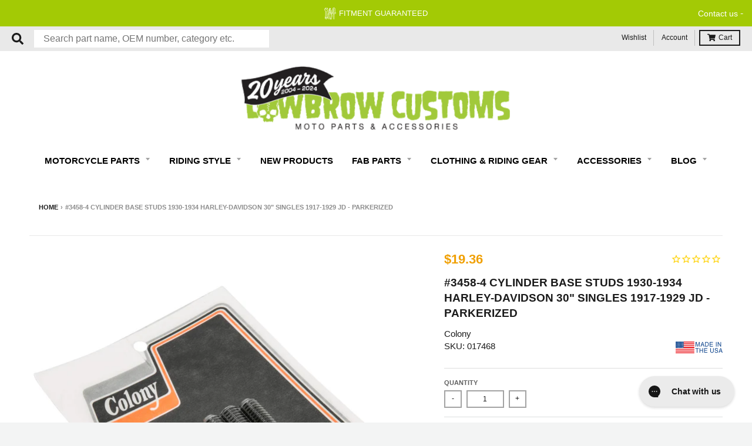

--- FILE ---
content_type: text/html; charset=utf-8
request_url: https://accounts.google.com/o/oauth2/postmessageRelay?parent=https%3A%2F%2Fwww.lowbrowcustoms.com&jsh=m%3B%2F_%2Fscs%2Fabc-static%2F_%2Fjs%2Fk%3Dgapi.lb.en.2kN9-TZiXrM.O%2Fd%3D1%2Frs%3DAHpOoo_B4hu0FeWRuWHfxnZ3V0WubwN7Qw%2Fm%3D__features__
body_size: 163
content:
<!DOCTYPE html><html><head><title></title><meta http-equiv="content-type" content="text/html; charset=utf-8"><meta http-equiv="X-UA-Compatible" content="IE=edge"><meta name="viewport" content="width=device-width, initial-scale=1, minimum-scale=1, maximum-scale=1, user-scalable=0"><script src='https://ssl.gstatic.com/accounts/o/2580342461-postmessagerelay.js' nonce="Ge7HC-wXLQXxE6dbRdAYXA"></script></head><body><script type="text/javascript" src="https://apis.google.com/js/rpc:shindig_random.js?onload=init" nonce="Ge7HC-wXLQXxE6dbRdAYXA"></script></body></html>

--- FILE ---
content_type: text/javascript; charset=utf-8
request_url: https://www.lowbrowcustoms.com/em-cgi/btag/products/colony-machine-3458-4-cylinder-base-studs-1930-34-harley-davidson-30-singles-1917-29-jd.js
body_size: 245
content:
{"id":7904694599727,"title":"#3458-4 Cylinder Base Studs 1930-1934 Harley-Davidson 30\" Singles 1917-1929 JD - Parkerized","handle":"colony-machine-3458-4-cylinder-base-studs-1930-34-harley-davidson-30-singles-1917-29-jd","description":"\u003cp\u003e#3458-4 Cylinder Base Studs 1930-34 Harley-Davidson 30\" Singles 1917-29 JD. Made in Ohio, USA.\u003c\/p\u003e","published_at":"2025-02-17T12:46:38-05:00","created_at":"2025-01-08T15:40:25-05:00","vendor":"Colony","type":"Motorcycle Parts","tags":["All Products Collection","Brand_Colony","Colony_Special_Order","Ebay_Ready","Finish_Parkerized","Made in the USA_Yes","Makes_Harley-Davidson","Material_Steel","MC Parts Nav","Motorcycle Parts: Engine Hardware","rtnly-dimensions-lwh:6_5_1","Sale-Okay","Subcategory_Engine Hardware","Vendor_COLONY MACHINE-DROPSHIP"],"price":1936,"price_min":1936,"price_max":1936,"available":true,"price_varies":false,"compare_at_price":null,"compare_at_price_min":0,"compare_at_price_max":0,"compare_at_price_varies":false,"variants":[{"id":43526272712751,"title":"Default Title","option1":"Default Title","option2":null,"option3":null,"sku":"017468","requires_shipping":true,"taxable":true,"featured_image":null,"available":true,"name":"#3458-4 Cylinder Base Studs 1930-1934 Harley-Davidson 30\" Singles 1917-1929 JD - Parkerized","public_title":null,"options":["Default Title"],"price":1936,"weight":82,"compare_at_price":null,"inventory_management":null,"barcode":"COL","quantity_rule":{"min":1,"max":null,"increment":1},"quantity_price_breaks":[],"requires_selling_plan":false,"selling_plan_allocations":[]}],"images":["\/\/cdn.shopify.com\/s\/files\/1\/0097\/0506\/2447\/files\/010937-Colony-3458-4-Cylinder-Base-Studs-1930-34-Harley-Davidson-30in-Singles-1917-29-JD-1.jpg?v=1738591063"],"featured_image":"\/\/cdn.shopify.com\/s\/files\/1\/0097\/0506\/2447\/files\/010937-Colony-3458-4-Cylinder-Base-Studs-1930-34-Harley-Davidson-30in-Singles-1917-29-JD-1.jpg?v=1738591063","options":[{"name":"Title","position":1,"values":["Default Title"]}],"url":"\/products\/colony-machine-3458-4-cylinder-base-studs-1930-34-harley-davidson-30-singles-1917-29-jd","media":[{"alt":null,"id":27967292112943,"position":1,"preview_image":{"aspect_ratio":1.0,"height":2000,"width":2000,"src":"https:\/\/cdn.shopify.com\/s\/files\/1\/0097\/0506\/2447\/files\/010937-Colony-3458-4-Cylinder-Base-Studs-1930-34-Harley-Davidson-30in-Singles-1917-29-JD-1.jpg?v=1738591063"},"aspect_ratio":1.0,"height":2000,"media_type":"image","src":"https:\/\/cdn.shopify.com\/s\/files\/1\/0097\/0506\/2447\/files\/010937-Colony-3458-4-Cylinder-Base-Studs-1930-34-Harley-Davidson-30in-Singles-1917-29-JD-1.jpg?v=1738591063","width":2000}],"requires_selling_plan":false,"selling_plan_groups":[]}

--- FILE ---
content_type: application/javascript
request_url: https://assets.gorgias.chat/build/static/js/865.0d92ca8b9d1a5925.js
body_size: -956
content:
/*! For license information please see 865.0d92ca8b9d1a5925.js.LICENSE.txt */
(this.webpackChunk_gorgias_chat_client=this.webpackChunk_gorgias_chat_client||[]).push([[865],{110:(e,n,t)=>{"use strict";t.d(n,{j:()=>i});var r=t(95286),i=(e,n)=>{var t="xs"===e,i=t?r.lM:r.Rj,a=t?r.Nr:r.J0,o=(i-a)/2;return{frameGutter:r.iC,frameWidth:a,carouselMaxWidth:i,carouselNavigationPadding:o,requiresPadding:n}}},1848:(e,n,t)=>{"use strict";t.d(n,{A:()=>o});var r=t(14754);var i=t(85207),a=t(98371);function o(e){return(0,r.A)(e)||function(e){if("undefined"!=typeof Symbol&&null!=e[Symbol.iterator]||null!=e["@@iterator"])return Array.from(e)}(e)||(0,i.A)(e)||(0,a.A)()}},2008:(e,n,t)=>{"use strict";t.d(n,{A:()=>b});var r,i,a,o,s=t(57970),l=t(35980),c=t(27413),u=t(13456),d=t(77749),p=t(68052),f=t(59460),v=t(58115),h=["disabled","isLoading","isStretched","size","variant","leadIcon","trailIcon","children"],g=u.A.div(r||(r=(0,c.A)(["\n    width: 20px;\n    height: 20px;\n"]))),m=u.A.div(i||(i=(0,c.A)(["\n    display: flex;\n    align-items: center;\n    justify-content: center;\n\n    width: 20px;\n    height: 20px;\n    animation: Spin 1s infinite linear;\n\n    @keyframes Spin {\n        0% {\n            transform: rotate(0deg);\n        }\n        100% {\n            transform: rotate(360deg);\n        }\n    }\n"]))),x=u.A.span(a||(a=(0,c.A)(["\n    ","\n\n    ","\n"])),e=>{var n=e.disabled,t=e.isLoading;return(n||t)&&"cursor: not-allowed;"},e=>e.isStretched&&"width: 100%;"),A=u.A.button(o||(o=(0,c.A)(["\n    display: flex;\n    gap: 8px;\n\n    font-size: 14px;\n    font-weight: 500;\n\n    &,\n    &:focus {\n        outline: 0;\n    }\n    &:focus:not(:active):not([disabled]) {\n        ","\n        ","\n    }\n\n    border: ",";\n    border-radius: 4px;\n\n    user-select: none;\n\n    padding: ",";\n\n    ","\n\n    ","\n\n    ","\n"])),p.M9,e=>{var n=e.variant,t=e.theme;return"secondary"===n&&"\n            border: 1px solid ".concat(t.mainColor,";\n        ")},e=>{var n=e.variant,t=e.theme,r=e.disabled;return"tertiary"!==n||r?"0":"1px solid ".concat(t.mainColor)},e=>"small"===e.size?"8px 16px;":"14px 20px;",e=>{var n=e.disabled,t=e.isLoading;return(n||t)&&"pointer-events: none;"},e=>e.isStretched&&"width: 100%; justify-content: center; text-transform: capitalize;",e=>{var n=e.theme,t=e.variant;if(e.disabled)return"\n                background-color: ".concat(p.nY.neutralGrey3,";\n                color: ").concat(p.nY.white,";\n\n                svg path {\n                    fill: ").concat(p.nY.white,";\n                }\n            ");var r=(e=>{var n,t,r,i=e.variant,a=e.theme,o=(0,d.uw)(a.mainColor),s=(0,d.E0)(a.mainColor);switch(i){case"tertiary":n="transparent",t=o,r=a.mainColor;break;case"primary":n=a.mainColor,t=o,r=s;break;case"secondary":n=p.nY.neutralGrey2,t=p.nY.secondaryLight,r=p.nY.secondaryDark}var l=(0,d.w5)(n);return{color:l,baseColor:"tertiary"===i?a.mainColor:l,backgroundColor:n,hoverBackgroundColor:t,activeBackgroundColor:r}})({variant:t,theme:n}),i=r.color,a=r.baseColor,o=r.backgroundColor,s=r.hoverBackgroundColor,l=r.activeBackgroundColor;return"            \n            color: ".concat(a,";\n            background-color: ").concat(o,";\n            svg path {\n                fill: ").concat(a,";\n            }\n\n            :hover {\n                color: ").concat(i,";\n                background-color: ").concat(s,";\n                svg path {\n                    fill: ").concat(i,";\n                }\n            }\n\n            :active {\n                color: ").concat(i,";\n                background-color: ").concat(l,";\n                svg path {\n                    fill: ").concat(i,";\n                }\n            }\n        ")});const b=e=>{var n=e.disabled,t=e.isLoading,r=e.isStretched,i=e.size,a=e.variant,o=e.leadIcon,c=void 0===o?null:o,u=e.trailIcon,d=void 0===u?null:u,p=e.children,b=(0,l.A)(e,h);return(0,v.jsx)(x,{disabled:n,isLoading:t,isStretched:r,children:(0,v.jsxs)(A,(0,s.A)((0,s.A)({disabled:n,isLoading:t,size:i,variant:a,isStretched:r},b),{},{children:[t?(0,v.jsx)(m,{children:(0,v.jsx)(f.h,{})}):c&&(0,v.jsx)(g,{children:c}),(0,v.jsx)("span",{children:p}),d&&(0,v.jsx)(g,{children:d})]}))})}},2426:(e,n,t)=>{"use strict";t.d(n,{A:()=>c});var r=t(61091),i=t(90911),a=t(8802),o=t.n(a),s=1073741823,l="undefined"!==typeof globalThis?globalThis:"undefined"!==typeof window?window:"undefined"!==typeof t.g?t.g:{};const c=r.createContext||function(e,n){var t,a,c="__create-react-context-"+function(){var e="__global_unique_id__";return l[e]=(l[e]||0)+1}()+"__",u=function(e){function t(){var n;return(n=e.apply(this,arguments)||this).emitter=function(e){var n=[];return{on:function(e){n.push(e)},off:function(e){n=n.filter(function(n){return n!==e})},get:function(){return e},set:function(t,r){e=t,n.forEach(function(n){return n(e,r)})}}}(n.props.value),n}(0,i.A)(t,e);var r=t.prototype;return r.getChildContext=function(){var e;return(e={})[c]=this.emitter,e},r.componentWillReceiveProps=function(e){if(this.props.value!==e.value){var t,r=this.props.value,i=e.value;((a=r)===(o=i)?0!==a||1/a===1/o:a!==a&&o!==o)?t=0:(t="function"===typeof n?n(r,i):s,0!==(t|=0)&&this.emitter.set(e.value,t))}var a,o},r.render=function(){return this.props.children},t}(r.Component);u.childContextTypes=((t={})[c]=o().object.isRequired,t);var d=function(n){function t(){var e;return(e=n.apply(this,arguments)||this).state={value:e.getValue()},e.onUpdate=function(n,t){0!==((0|e.observedBits)&t)&&e.setState({value:e.getValue()})},e}(0,i.A)(t,n);var r=t.prototype;return r.componentWillReceiveProps=function(e){var n=e.observedBits;this.observedBits=void 0===n||null===n?s:n},r.componentDidMount=function(){this.context[c]&&this.context[c].on(this.onUpdate);var e=this.props.observedBits;this.observedBits=void 0===e||null===e?s:e},r.componentWillUnmount=function(){this.context[c]&&this.context[c].off(this.onUpdate)},r.getValue=function(){return this.context[c]?this.context[c].get():e},r.render=function(){return(e=this.props.children,Array.isArray(e)?e[0]:e)(this.state.value);var e},t}(r.Component);return d.contextTypes=((a={})[c]=o().object,a),{Provider:u,Consumer:d}}},4768:(e,n,t)=>{"use strict";t.d(n,{A:()=>_});var r=t(32663),i=t(61091),a=t(22632),o=t(93299),s=t(44451);function l(e){var n=(0,i.useRef)();return(0,i.useEffect)(()=>{var t,r=document.querySelector("#".concat(e)),i=r||function(e){var n=document.createElement("div");return n.setAttribute("id",e),n}(e);return r||(t=i,document.body.lastElementChild&&document.body.insertBefore(t,document.body.lastElementChild.nextElementSibling)),n.current&&i.appendChild(n.current),()=>{n.current&&n.current.remove(),i.childElementCount||i.remove()}},[e]),n.current||(n.current=document.createElement("div")),n.current}var c=e=>{var n=e.id,t=e.children,r=l(n);return(0,s.createPortal)(t,r)},u=t(91279),d=t(36804),p=t(36608),f=t(67340),v=t(11412),h=t(2008),g=t(17450),m=t(94755),x=t(61004),A=t(69821),b=t(44255),y=t(33551),C=t(86675),w=t(20149),S=t(58115),E=e=>{var n,t=e.product,r=e.onMeasure;return(0,S.jsx)(c,{id:"hidden-featured-".concat(t.id),children:(0,S.jsx)("div",{style:{position:"absolute",left:"-100%",top:"-100%",zIndex:-1,opacity:0,width:"100%",overflow:"hidden"},children:(0,S.jsx)("img",{ref:r,src:null!==(n=t.featured_image)&&void 0!==n?n:void 0,alt:t.title,style:{maxWidth:"none"}})})})};const _=e=>{var n,t,s,l,c,_,T=e.campaign,O=e.isHighlighted,k=void 0!==O&&O,R=e.hasOptions,I=void 0!==R&&R,P=e.hasSubscription,L=void 0!==P&&P,D=e.product,j=e.isPartOfGrid,N=void 0!==j&&j,M=e.trackingMetadata,B=e.onAddToCart,V=e.onClickProduct,U=(0,d.M)().appTexts,F=(0,a.A)(),$=(0,r.A)(F,2),G=$[0],z=$[1],H=z.width,K=z.height,Y=(0,o.z)(),W=(0,i.useState)(!1),q=(0,r.A)(W,2),Z=q[0],J=q[1],X=(0,i.useCallback)(()=>{window.location.href="/checkout"},[]),Q=(0,u.A)({onSuccess:()=>{J(!0)}}),ee=Q.isLoading,ne=Q.isSuccess,te=Q.error,re=Q.addToCartFn,ie=(0,v.Q)().onOpenModal,ae=(0,y.z)().track,oe=(0,p.o)(),se=(0,f.g)(),le=(0,x.c)()&&(0,m.isSalesFeatureEnabled)(),ce="url(".concat(D.featured_image,"), linear-gradient(180deg, rgba(255, 255, 255, 0) 0%, rgba(22, 22, 22, 0.065) 100%)"),ue=(0,i.useMemo)(()=>D.position?{width:H,height:K,backgroundImage:ce}:{backgroundImage:ce},[H,K,ce]),de=(0,i.useCallback)(e=>{var n,t={products:[{id:e}]};ae({event:A.TZ.PRODUCT_CARD_ADD_TO_CART_CLICKED,metadata:t}),n=M.context===b.z.CAMPAIGN?A.TZ.CAMPAIGN_PRODUCT_CARD_ADD_TO_CART_CLICKED:M.context===b.z.AI_AGENT?A.TZ.AI_AGENT_PRODUCT_CARD_ADD_TO_CART_CLICKED:A.TZ.CONVERSATION_PRODUCT_CARD_ADD_TO_CART_CLICKED,ae({event:n,metadata:t})},[ae,M]),pe=(0,i.useCallback)(e=>{e.stopPropagation(),I||L?ie(D,T):(re({item:D}),B&&(B(D),de(D.id.toString())))},[re,T,I,L,B,ie,D,de]),fe=(0,i.useCallback)(e=>{e.stopPropagation(),Z&&(0,x.c)()?((0,A.$s)(A.TZ.GO_TO_CHECKOUT),X()):pe(e)},[pe,X,Z]),ve=(0,i.useCallback)(e=>{var n,t={products:[{id:e}]};ae({event:A.TZ.PRODUCT_CARD_CLICKED,metadata:t}),n=M.context===b.z.CAMPAIGN?A.TZ.CAMPAIGN_PRODUCT_CARD_CLICKED:M.context===b.z.AI_AGENT?A.TZ.AI_AGENT_PRODUCT_CARD_CLICKED:A.TZ.CONVERSATION_PRODUCT_CARD_CLICKED,ae({event:n,metadata:t})},[ae,M]),he=(0,i.useCallback)(()=>{V&&(V(D),ve(D.id.toString()))},[V,D,ve]),ge=U(I?"selectOptionsLabel":"addToCartButtonLabel");return ee&&(ge=U("addingToCartButtonLabel")),Z&&(0,x.c)()?ge=U("goToCheckoutButtonLabel"):ne&&!(0,x.c)()&&(ge="".concat(U("addedButtonLabel"),"!")),""!==te&&(ge=te),oe?(0,S.jsxs)(C.LS,{$size:Y,$isHighlighted:k,$isChatRedesign:!0,$isLargeChatEnabled:se,$isPartOfGrid:N,children:[(0,S.jsxs)(C.Qb,{className:"widget-".concat(Y),$isChatRedesign:!0,onClick:he,children:[(0,S.jsx)(C.Kh,{className:"widget-".concat(Y),$position:null!==(l=null===D||void 0===D?void 0:D.position)&&void 0!==l?l:void 0,$isChatRedesign:!0,style:ue}),le&&(0,S.jsx)(C._v,{variant:"light",fill:"ghost",size:"xl",shape:"rounded",icon:ne?(0,S.jsx)(g.Jlk,{size:"md"}):(0,S.jsx)(g.OlW,{size:"md"}),onClick:e=>{e.stopPropagation(),pe(e)},"data-testid":"add-to-cart-icon-button"})]}),(0,S.jsx)(C.Hm,{$isChatRedesign:!0,children:(0,S.jsx)(C.BO,{children:(0,S.jsxs)(C.iz,{$isChatRedesign:!0,onClick:he,children:[(0,S.jsx)(C.Gf,{$size:Y,$isChatRedesign:!0,children:D.title}),null!=D.price&&(0,S.jsx)(w.N,{price:D.price,compareAtPrice:null!==(c=D.compare_at_price)&&void 0!==c?c:void 0,currency:null!==(_=D.currency)&&void 0!==_?_:void 0})]})})}),(0,S.jsx)(E,{product:D,onMeasure:G})]}):(0,S.jsxs)(C.LS,{$size:Y,$isHighlighted:k,onClick:he,$isPartOfGrid:N,children:[(0,S.jsx)(C.Qb,{className:"widget-".concat(Y),children:(0,S.jsx)(C.Kh,{className:"widget-".concat(Y),$position:null!==(n=null===D||void 0===D?void 0:D.position)&&void 0!==n?n:void 0,$isChatRedesign:!0,style:ue})}),(0,S.jsx)(C.Hm,{children:(0,S.jsxs)(C.BO,{children:[(0,S.jsxs)(C.iz,{children:[(0,S.jsx)(C.Gf,{$size:Y,children:D.title}),null!=D.price&&(0,S.jsx)(w.N,{price:D.price,compareAtPrice:null!==(t=D.compare_at_price)&&void 0!==t?t:void 0,currency:null!==(s=D.currency)&&void 0!==s?s:void 0})]}),(0,S.jsx)(C.Rx,{children:le?(0,S.jsx)(h.A,{isStretched:!0,size:"small",variant:"primary",isLoading:ee,disabled:!!te||ee||ne,onClick:fe,children:ge}):(0,S.jsx)(h.A,{isStretched:!0,size:"small",variant:"primary",onClick:he,children:U("showDetailsButtonLabel")})})]})}),(0,S.jsx)(E,{product:D,onMeasure:G})]})}},5251:(e,n,t)=>{"use strict";t.d(n,{A:()=>r});const r="/* Auto-generated semantic tokens from Axiom design system\n * Generated on: 2025-08-28T11:09:41.850Z\n * Source: @gorgias/axiom/dist/tokens/colors/semantic/light.css\n * \n * Note: Light theme tokens are exposed directly to :root\n */\n\n:root {\n  --focus: var(--black);\n  --hover-default: #1b233208;\n  --hover-input: #00000003;\n  --pressed-default: #222c3f12;\n  --static-additional-yellow: var(--yellow-500);\n  --static-additional-fuchsia: var(--fuchsia-400);\n  --static-additional-purple: var(--purple-500);\n  --static-success: var(--green-500);\n  --static-additional-coral: var(--coral-400);\n  --static-default-black: var(--black);\n  --static-default-white: var(--white);\n  --static-secondary: var(--grey-400);\n  --static-additional-blue: var(--blue-400);\n  --static-error: var(--red-500);\n  --static-warning: var(--orange-500);\n  --static-additional-teal: var(--teal-400);\n  --static-tertiary: var(--grey-600);\n  --border-additional-coral: var(--coral-300);\n  --border-additional-yellow: var(--yellow-300);\n  --border-additional-teal: var(--teal-300);\n  --border-error-primary: var(--red-300);\n  --border-success-primary: var(--green-300);\n  --border-additional-purple: var(--purple-300);\n  --border-neutral-tertiary: var(--grey-400);\n  --border-neutral-default: var(--grey-100);\n  --border-warning-primary: var(--orange-300);\n  --border-additional-blue: var(--blue-200);\n  --border-additional-fuchsia: var(--fuchsia-200);\n  --border-neutral-secondary: var(--grey-500);\n  --content-additional-blue: var(--blue-700);\n  --content-neutral-secondary: var(--grey-600);\n  --content-warning-primary: var(--orange-700);\n  --content-additional-fuchsia: var(--fuchsia-700);\n  --content-additional-coral: var(--coral-600);\n  --content-success-primary: var(--green-700);\n  --content-additional-yellow: var(--yellow-700);\n  --content-additional-teal: var(--teal-700);\n  --content-error-primary: var(--red-600);\n  --content-additional-purple: var(--purple-700);\n  --content-neutral-default: var(--black);\n  --content-neutral-tertiary: var(--grey-500);\n  --elevation-neutral-bg: var(--grey-50);\n  --elevation-neutral-high: var(--white);\n  --elevation-neutral-mid: var(--white);\n  --elevation-neutral-default: var(--white);\n  --surface-additional-blue: var(--blue-50);\n  --surface-additional-fuchsia: var(--fuchsia-50);\n  --surface-warning-primary: var(--orange-50);\n  --surface-neutral-primary: var(--grey-50);\n  --surface-additional-purple: var(--purple-50);\n  --surface-additional-coral: var(--coral-50);\n  --surface-additional-yellow: var(--yellow-50);\n  --surface-success-primary: var(--green-50);\n  --surface-error-primary: var(--red-50);\n  --surface-additional-teal: var(--teal-50);\n  --surface-neutral-tertiary: var(--grey-200);\n  --surface-neutral-secondary: var(--grey-100);\n  --surface-destructive-primary: var(--red-700);\n  --content-inverted-default: var(--white);\n  --surface-inverted-default: var(--black);\n  --inverted-hover: #ffffff14;\n  --inverted-pressed-default: #ffffff1f;\n  --ai-placeholder: var(--blue-600);\n  --surface-button-secondary: #ffffff03;\n}\n"},5990:(e,n,t)=>{"use strict";t.d(n,{$:()=>c});var r=t(68831),i=t(47420),a=t(14991),o=t(81808),s=t(64467);class l extends Error{constructor(){super(...arguments),this.name="WaitTimeError"}}var c=function(){var e=(0,i.A)((0,r.A)().m(function e(){var n,t,i,c;return(0,r.A)().w(function(e){for(;;)switch(e.n){case 0:return n=o.default.chatApplication(),t=n.appKey||n.id,e.n=1,(0,a.A)("".concat(o.default.chatApiUrl,"/applications/").concat(t,"/wait-time"));case 1:if((i=e.v).ok){e.n=2;break}return s.Ay.error(new l("Wait time endpoint returned non-200 response"),{applicationId:n.id,appKey:n.appKey}),e.a(2,{waitTime:0,positionInQueue:0});case 2:return e.n=3,i.json();case 3:return c=e.v,e.a(2,{waitTime:c.waitTime,positionInQueue:c.positionInQueue})}},e)}));return function(){return e.apply(this,arguments)}}()},8177:(e,n,t)=>{"use strict";t.d(n,{oD:()=>p,Zv:()=>c,Ij:()=>d,Zc:()=>u,Ek:()=>l});var r=t(57970),i=t(32663),a=t(81808),o=t(64467);class s extends Error{constructor(e){super(e),this.name="ShopifyClientError"}}function l(e,n){return Object.entries(e).reduce((t,a)=>{var s=(0,i.A)(a,2),l=s[0],c=s[1],u=null===n||void 0===n?void 0:n.options.find(e=>e.id===Number(l));return u?(0,r.A)((0,r.A)({},t),{},{["option".concat(null===u||void 0===u?void 0:u.position)]:c}):(o.Ay.addBreadcrumb({message:"shopper selection is not a valid option",data:{values:e,productDetails:n}}),{})},{})}function c(e,n){if(0!==Object.keys(e).length)return n.variants.find(n=>Object.entries(e).every(e=>{var t=(0,i.A)(e,2),r=t[0],a=t[1],o=n[r];return!!o&&o.toLowerCase()===a.toLowerCase()}));o.Ay.error(new s("Variant not found for given options."),{},{additionalData:{productDetails:n,selectedOptions:e}})}function u(e,n){return{id:e.id,title:e.title,url:n.url,price:parseFloat(e.price),tracking_url:null===n||void 0===n?void 0:n.tracking_url,currency:null===n||void 0===n?void 0:n.currency,featured_image:n.featured_image,position:null===n||void 0===n?void 0:n.position,source:null===n||void 0===n?void 0:n.source}}var d=()=>{var e;return null!==(e=a.default.getChatFeatureFlag("convert-subscription-card"))&&void 0!==e&&e};function p(e,n){var t=(n.selling_plan_allocations||[]).reduce((e,n)=>(e.push(n.selling_plan_group_id),e),[]),i=(n.selling_plan_allocations||[]).reduce((e,n)=>(e.push(n.selling_plan_id),e),[]);return e.filter(e=>t.includes(e.id)).map(e=>(0,r.A)((0,r.A)({},e),{},{selling_plans:e.selling_plans.filter(e=>i.includes(e.id))}))}},10444:(e,n,t)=>{"use strict";t.d(n,{Cr:()=>i,hL:()=>l,kI:()=>a,p$:()=>o,px:()=>s});var r=t(21562),i=e=>{var n="type"in e?e.type:"";return[r.ln.OPTIONAL_EMAIL_CAPTURE_FORM,r.ln.SELF_SERVICE_EMAIL_CAPTURE_FORM].includes(n)},a=e=>("type"in e?e.type:"")===r.ln.FIELD_CAPTURE_FORM,o=(e,n)=>e in n,s=e=>!!e,l=e=>"messageId"in e},10825:(e,n,t)=>{"use strict";t.d(n,{n:()=>r});var r=e=>{for(var n=[],t=e;t&&"object"===typeof t;){var r=Object.keys(t);if(0===r.length)break;var i=r[0];n.push(i),t=t[i]}return t&&"string"===typeof t&&n.push(t),n.join(".")}},11053:(e,n,t)=>{"use strict";t.d(n,{J:()=>d});var r=t(68831),i=t(47420),a=t(61091),o=t(81808),s=null,l=null,c=function(){var e=(0,i.A)((0,r.A)().m(function e(){var n,t,i;return(0,r.A)().w(function(e){for(;;)switch(e.n){case 0:return n=o.default.getBundleVersion(),t="".concat("https://assets.gorgias.chat/build","/asset-manifest").concat(n?"-".concat(n):"",".json"),e.n=1,fetch(t);case 1:if((i=e.v).ok){e.n=2;break}throw new Error("Failed to fetch asset manifest: ".concat(i.statusText));case 2:return e.a(2,i.json())}},e)}));return function(){return e.apply(this,arguments)}}(),u=function(){var e=(0,i.A)((0,r.A)().m(function e(){return(0,r.A)().w(function(e){for(;;)switch(e.n){case 0:if(!s){e.n=1;break}return e.a(2,s);case 1:return l||(l=c()),e.n=2,l;case 2:return s=e.v,e.a(2,s)}},e)}));return function(){return e.apply(this,arguments)}}(),d=()=>({getAssetByName:(0,a.useCallback)(function(){var e=(0,i.A)((0,r.A)().m(function e(n){var t,i,a,o;return(0,r.A)().w(function(e){for(;;)switch(e.p=e.n){case 0:return e.p=0,e.n=1,u();case 1:return i=e.v,e.a(2,(null===(t=i.files)||void 0===t?void 0:t[n])||"");case 2:throw e.p=2,o=e.v,a="Failed to get asset manifest file: ".concat(n),console.error("\ud83d\udd25 ",a,o),new Error(a);case 3:return e.a(2)}},e,null,[[0,2]])}));return function(n){return e.apply(this,arguments)}}(),[])})},11412:(e,n,t)=>{"use strict";t.d(n,{p:()=>En,Q:()=>_n});var r=t(32663),i=t(57970),a=t(61091),o=t(91279),s=t(36804),l=t(38125),c=t(3057),u=t(35980),d=t(22632),p=t(32738);const f=function(e){var n=(0,p.A)({x:0,y:0}),t=n[0],r=n[1];return(0,a.useEffect)(function(){var n=function(){e.current&&r({x:e.current.scrollLeft,y:e.current.scrollTop})};return e.current&&e.current.addEventListener("scroll",n,{capture:!1,passive:!0}),function(){e.current&&e.current.removeEventListener("scroll",n)}},[e]),t};var v=t(72811),h=t(58115),g=e=>{var n=e.children,t=e.component,r=e.isOpen,o=void 0!==r&&r,s=e.timeout,l=void 0===s?100:s,c=e.transitions,u={transition:c?"".concat(c,", transform ").concat(l,"ms ease-in-out"):"transform ".concat(l,"ms ease-in-out"),transform:"translateY(101%)"},d={entering:{transform:"translateY(101%)"},entered:{transform:"translateY(0)"},exiting:{transform:"translateY(0)"},exited:{transform:"translateY(101%)"}};return(0,h.jsx)(v.Ay,{in:o,appear:o,timeout:l,children:e=>t?a.cloneElement(t,{style:(0,i.A)((0,i.A)((0,i.A)({},t.props.style),u),d[e]),children:n}):(0,h.jsx)("div",{style:(0,i.A)((0,i.A)({},u),d[e]),children:n})})},m=e=>{var n=e.children,t=e.isOpen,r=void 0!==t&&t,a=e.timeout,o=void 0===a?100:a,s={transition:"opacity ".concat(o,"ms ease-in-out"),opacity:0},l={entering:{opacity:0},entered:{opacity:1},exiting:{opacity:0},exited:{opacity:0}};return(0,h.jsx)(v.Ay,{in:r,appear:r,mountOnEnter:!0,unmountOnExit:!0,timeout:o,children:e=>(0,h.jsx)("div",{style:(0,i.A)((0,i.A)({},s),l[e]),children:n})})},x=(0,a.createContext)(null);const A=e=>{var n=e.children,t=e.steps,i=e.startAt,o=(0,a.useState)(i||""),s=(0,r.A)(o,2),l=s[0],c=s[1],u=(0,a.useMemo)(()=>t.findIndex(e=>l===e),[l,t]),d=()=>{var e=t[u+1];e&&c(e)},p=()=>{var e=t[u-1];e&&c(e)},f=()=>{c(i||"")};(0,a.useEffect)(()=>{i&&c(i)},[i]);var v=(0,a.useMemo)(()=>({activeStep:l,activeStepIndex:u,nextStep:t[u+1],previousStep:t[u-1],goToNextStep:d,goToPreviousStep:p,setActiveStep:c,resetState:f,totalSteps:t.length,steps:t}),[l,u,t]);return(0,h.jsx)(x.Provider,{value:v,children:n})};const b=e=>{var n=e.children,t=e.name,r=(0,a.useContext)(x);if(null===r)throw new Error("WizardStep must be used within a WizardContext.Provider");return(0,h.jsx)(h.Fragment,{children:r.activeStep===t?n:null})};var y,C=t(68831),w=t(47420),S=t(44451),E=t(49199),_=t(27413),T=t(13456),O=t(68052),k=["title","titleId"];function R(){return R=Object.assign?Object.assign.bind():function(e){for(var n=1;n<arguments.length;n++){var t=arguments[n];for(var r in t)({}).hasOwnProperty.call(t,r)&&(e[r]=t[r])}return e},R.apply(null,arguments)}function I(e,n){var t=e.title,r=e.titleId,i=function(e,n){if(null==e)return{};var t,r,i=function(e,n){if(null==e)return{};var t={};for(var r in e)if({}.hasOwnProperty.call(e,r)){if(-1!==n.indexOf(r))continue;t[r]=e[r]}return t}(e,n);if(Object.getOwnPropertySymbols){var a=Object.getOwnPropertySymbols(e);for(r=0;r<a.length;r++)t=a[r],-1===n.indexOf(t)&&{}.propertyIsEnumerable.call(e,t)&&(i[t]=e[t])}return i}(e,k);return a.createElement("svg",R({width:24,height:24,viewBox:"0 0 24 24",fill:"none",xmlns:"http://www.w3.org/2000/svg",role:"img","aria-hidden":"true",ref:n,"aria-labelledby":r},i),t?a.createElement("title",{id:r},t):null,y||(y=a.createElement("path",{d:"M8.99989 16.17L5.52989 12.7C5.13989 12.31 4.50989 12.31 4.11989 12.7C3.72989 13.09 3.72989 13.72 4.11989 14.11L8.29989 18.29C8.68989 18.68 9.31989 18.68 9.70989 18.29L20.2899 7.71001C20.6799 7.32001 20.6799 6.69001 20.2899 6.30001C19.8999 5.91001 19.2699 5.91001 18.8799 6.30001L8.99989 16.17Z",fill:"#161616"})))}var P=a.forwardRef(I);t.p;var L,D,j,N,M,B,V,U,F,$,G,z,H,K,Y,W,q,Z,J,X,Q,ee,ne,te,re,ie,ae,oe,se,le,ce,ue,de,pe,fe,ve,he,ge,me,xe=T.A.button(L||(L=(0,_.A)(["\n    position: relative;\n    display: flex;\n    flex-direction: row;\n    justify-content: space-between;\n    align-items: center;\n\n    padding: 14px 12px;\n    border: none;\n    border-radius: 8px;\n    background: none;\n    outline: none;\n\n    box-sizing: border-box;\n\n    cursor: pointer;\n\n    &:hover,\n    &:focus {\n        outline: none;\n        background: ",";\n    }\n"])),O.nY.neutral1),Ae=T.A.span(D||(D=(0,_.A)(["\n    font-weight: 400;\n    font-size: 14px;\n    line-height: 20px;\n    letter-spacing: -0.01em;\n    text-align: left;\n\n    color: ",";\n"])),O.nY.neutral10),be=(0,T.A)(P)(j||(j=(0,_.A)(["\n    & > path {\n        fill: ",";\n    }\n"])),O.nY.neutral6),ye=e=>{var n=e.active,t=e.ariaLabel,r=e.label,i=e.value,a=e.onClick;return(0,h.jsxs)(xe,{role:"option","aria-label":t,onClick:e=>{a(e,i)},children:[(0,h.jsx)(Ae,{children:r}),n&&(0,h.jsx)(be,{})]})},Ce=120,we=100,Se=T.A.div(N||(N=(0,_.A)(["\n    position: absolute;\n    top: 0;\n    bottom: 0;\n    left: 0;\n    right: 0;\n\n    display: grid;\n    align-items: end;\n\n    border-radius: 5px;\n    overflow: hidden;\n"]))),Ee=T.A.div(M||(M=(0,_.A)(["\n    position: absolute;\n    top: 0;\n    bottom: 0;\n    left: 0;\n    right: 0;\n\n    z-index: ",";\n\n    border-radius: 16px;\n\n    background-color: rgba(0, 0, 0, 0.5);\n"])),we),_e=(T.A.div(B||(B=(0,_.A)(["\n    display: grid;\n    align-items: end;\n"]))),T.A.div(V||(V=(0,_.A)(["\n    display: grid;\n    grid-template-rows: ",";\n\n    margin-top: ","px;\n    border-radius: 5px;\n\n    background-color: ",";\n    z-index: ",";\n"])),e=>{e.isScrolled;return"".concat(72,"px auto ").concat(Ce,"px")},32,O.nY.white,we)),Te=t(64407),Oe=T.A.span(U||(U=(0,_.A)(["\n    color: ",";\n    font-size: 14px;\n    font-weight: 500;\n    line-height: 20px;\n    letter-spacing: -1%;\n"])),O.nY.neutral10),ke=T.A.button(F||(F=(0,_.A)(["\n    width: 100%;\n    height: 48px;\n    display: flex;\n    flex-direction: row;\n    align-items: center;\n    justify-content: space-between;\n\n    margin-top: 4px;\n    padding: 0 12px;\n    border: 1px solid ",";\n    border-radius: 4px;\n\n    background-color: ",";\n    cursor: pointer;\n"])),O.nY.neutral4,O.nY.white),Re=T.A.span($||($=(0,_.A)(["\n    color: ",";\n    font-size: 14px;\n    font-weight: 400;\n    letter-spacing: -1%;\n"])),O.nY.neutral10),Ie=T.A.div(G||(G=(0,_.A)(["\n    fill: ",";\n"])),O.nY.neutral4),Pe=T.A.div(z||(z=(0,_.A)(["\n    position: absolute;\n    left: 0;\n    right: 0;\n    top: 0;\n    bottom: 0;\n    background: ",";\n    opacity: 0.3;\n    z-index: 0;\n    border-radius: 5px;\n"])),O.nY.dark),Le=T.A.div(H||(H=(0,_.A)(["\n    position: absolute;\n    left: 0;\n    right: 0;\n    bottom: 0;\n\n    max-height: calc(100% - 24px);\n    box-sizing: border-box;\n\n    padding: 12px;\n    box-shadow: 4px 4px 16px rgba(22, 22, 22, 0.1);\n    border-radius: 5px;\n\n    background-color: ",";\n    z-index: ",";\n"])),O.nY.white,we),De=T.A.div(K||(K=(0,_.A)(["\n    position: relative;\n    box-sizing: border-box;\n\n    display: flex;\n    flex-direction: column;\n    align-items: center;\n    justify-content: center;\n\n    width: 100%;\n    height: ","px;\n    margin-bottom: ","px;\n"])),48,12),je=T.A.span(Y||(Y=(0,_.A)(["\n    font-weight: 600;\n    font-size: 16px;\n    line-height: 24px;\n    text-align: center;\n\n    color: ",";\n"])),O.nY.neutral10),Ne=T.A.div(W||(W=(0,_.A)(["\n    position: absolute;\n    top: 0;\n    right: 0;\n    bottom: 0;\n\n    display: flex;\n    align-items: center;\n    justify-content: center;\n\n    width: 48px;\n\n    cursor: pointer;\n"]))),Me=(0,T.A)(Te.h)(q||(q=(0,_.A)(["\n    & > path {\n        fill: ",";\n    }\n"])),O.nY.neutral6),Be=T.A.div(Z||(Z=(0,_.A)(["\n    box-sizing: border-box;\n    overflow-y: auto;\n    overflow-x: hidden;\n    overscroll-behavior: contain;\n    display: flex;\n    flex: 1;\n    flex-direction: column;\n    max-height: ",";\n"])),e=>{var n=e.maxHeight;return"".concat(n,"px")}),Ve=e=>{var n=e.defaultValue,t=e.label,i=e.options,o=e.value,s=e.hideOverlay,l=void 0!==s&&s,c=e.optionModalRef,u=e.onSelectOption,p=_n(),f=p.onOpenOptionSelect,v=p.onCloseOptionSelect,m=(0,a.useState)(!1),x=(0,r.A)(m,2),A=x[0],b=x[1],y=(0,a.useState)(null!==o&&void 0!==o?o:n),C=(0,r.A)(y,2),w=C[0],_=C[1],T=(0,d.A)(),O=(0,r.A)(T,2),k=O[0],R=O[1].height,I=(0,a.useCallback)(()=>{b(!0),f()},[f]),P=(0,a.useCallback)(()=>{b(!1),v()},[v]),L=e=>{_(e),u(e),P()},D=(0,a.useMemo)(()=>i.find(e=>e.value===w),[i,w]),j=(0,a.useMemo)(()=>(0,h.jsxs)(g,{component:(0,h.jsx)(Le,{ref:k}),isOpen:A,timeout:200,children:[(0,h.jsxs)(De,{children:[(0,h.jsx)(je,{children:t}),(0,h.jsx)(Ne,{children:(0,h.jsx)(Me,{"aria-label":"Close modal",onClick:P})})]}),(0,h.jsx)(Be,{maxHeight:R-48-12,children:i.map(e=>(0,h.jsx)(ye,{active:e.value===w,ariaLabel:e.label,label:e.label,value:e.value,onClick:(e,n)=>L(n)},e.value))})]}),[A,t,P,i,w,L,k,R]);return(0,h.jsxs)(h.Fragment,{children:[(0,h.jsx)(Oe,{"data-testid":"option-".concat(t),children:t}),(0,h.jsxs)(ke,{role:"group","aria-label":t,onKeyDown:e=>{"Enter"!==e.key&&13!==e.keyCode||(f(),b(!0))},onClick:I,children:[(0,h.jsx)(Re,{children:null===D||void 0===D?void 0:D.label}),(0,h.jsx)(Ie,{children:(0,h.jsx)(E.h,{"aria-label":"Expand view"})})]}),A&&!l&&(0,h.jsx)(Pe,{}),null!==c&&void 0!==c&&c.current?(0,S.createPortal)(j,c.current):j]})},Ue=T.A.div(J||(J=(0,_.A)(["\n    max-height: ",";\n    padding: 0 24px;\n\n    overflow-y: auto;\n    overflow-x: hidden;\n    overscroll-behavior: contain;\n"])),e=>{var n=e.maxHeight;return"".concat(n||288,"px")}),Fe=T.A.div(X||(X=(0,_.A)(["\n    margin-bottom: 24px;\n"]))),$e=(0,a.forwardRef)(function(e,n){var t=e.options,i=e.values,o=e.maxHeight,s=e.optionModalRef,l=e.onChangeValue,c=e.setDefaultValue,u=void 0===c||c,d=(0,a.useMemo)(()=>[...t].sort((e,n)=>e.position<n.position?-1:e.position>n.position?1:0),[t]),p=(0,a.useCallback)(e=>{var n=e.values.map(e=>({label:e,value:e})),t=Object.entries(i).find(n=>(0,r.A)(n,1)[0]===e.id.toString());return(0,h.jsx)(Fe,{children:(0,h.jsx)(Ve,{label:e.name,value:t?t[1]:void 0,defaultValue:u?e.values[0]:"",options:n,hideOverlay:!0,optionModalRef:s,onSelectOption:n=>l(e.id,n)})},e.id)},[l,s,i]);return(0,h.jsx)(Ue,{ref:n,maxHeight:o,children:d.map(p)})}),Ge=t(40106),ze=e=>{var n,t=e.selectedProduct,r=e.selectedVariant,i=e.selectedSellingPlan;if(!r)return null!==(n=null===t||void 0===t?void 0:t.price)&&void 0!==n?n:0;var a=null===i||void 0===i?void 0:i.price_adjustments;if(null===a||void 0===a||!a.length)return r?parseFloat(r.price):0;var o={amount:parseFloat(r.price)};return 0===a.length?o.amount:Math.min(...a.map(e=>{switch(e.value_type){case"fixed_amount":return o.amount+e.value;case"price":return e.value;case"percentage":return o.amount*(1-e.value/100);default:return o.amount}}))},He=T.A.span(Q||(Q=(0,_.A)(["\n    font-size: 14px;\n"]))),Ke=T.A.span(ee||(ee=(0,_.A)(["\n    font-size: 12px;\n"]))),Ye=e=>{var n=e.variant,t=e.plan,r=null===t||void 0===t?void 0:t.price_adjustments;if(!n||null===r||void 0===r||!r.length)return(0,h.jsx)(He,{children:t.name});var i=parseFloat(n.price),a=100*(1-ze({selectedProduct:void 0,selectedVariant:n,selectedSellingPlan:t})/i);return a<=0?(0,h.jsx)(He,{children:t.name}):(0,h.jsxs)("span",{children:[(0,h.jsx)(He,{children:t.name})," -"," ",(0,h.jsxs)(Ke,{children:["Save ",a.toFixed(0),"%"]})]})},We=T.A.div(ne||(ne=(0,_.A)(["\n    position: absolute;\n    left: 0;\n    right: 0;\n    bottom: 0;\n\n    height: calc(100% - ","px);\n    box-sizing: border-box;\n\n    padding: 12px;\n\n    background-color: ",";\n    z-index: ",";\n"])),72,O.nY.white,we),qe=T.A.div(te||(te=(0,_.A)(["\n    height: 100px;\n    max-height: ",";\n    padding: 0 24px;\n\n    overflow-y: auto;\n    overflow-x: hidden;\n    overscroll-behavior: contain;\n"])),e=>{var n=e.maxHeight;return"".concat(n||288,"px")}),Ze=T.A.div(re||(re=(0,_.A)(["\n    box-sizing: border-box;\n    overflow-y: auto;\n    overflow-x: hidden;\n    overscroll-behavior: contain;\n    display: flex;\n    flex: 1;\n    flex-direction: column;\n    max-height: ",";\n    position: relative;\n"])),e=>{var n=e.maxHeight;return"".concat(n||288,"px")}),Je=T.A.div(ie||(ie=(0,_.A)(["\n    position: absolute;\n    left: 0;\n    right: 0;\n    bottom: 0;\n\n    height: calc(100%);\n    box-sizing: border-box;\n\n    padding: 12px;\n\n    background-color: ",";\n    opacity: 0.9;\n\n    align-content: center;\n    justify-content: center;\n    z-index: ",";\n"])),O.nY.white,101),Xe=T.A.div(ae||(ae=(0,_.A)(["\n    display: flex;\n    flex-direction: column;\n    flex: 1;\n    align-items: center;\n"]))),Qe=T.A.div(oe||(oe=(0,_.A)(["\n    color: ",";\n    font-weight: 500;\n    font-size: 14px;\n"])),O.nY.secondaryRed),en=T.A.div(se||(se=(0,_.A)(["\n    font-weight: 500;\n    font-size: 14px;\n    text-align: center;\n"]))),nn=(0,a.forwardRef)(function(e,n){var t=e.isLoading,i=void 0!==t&&t,o=e.isFinished,l=void 0!==o&&o,c=e.error,u=e.options,p=e.maxHeight,f=e.variant,v=e.onClickAddToCart,g=e.onChangeValue,m=e.isSellingPlanRequired,x=void 0!==m&&m,A=(0,s.M)().appTexts,b=(0,d.A)(),y=(0,r.A)(b,1)[0],C=(0,a.useMemo)(()=>u.map((e,n)=>({id:e.id,name:e.name,position:n,values:e.selling_plans.map(e=>({ariaLabel:e.name,label:(0,h.jsx)(Ye,{variant:f,plan:e}),value:e.id}))})),[u]),w=(0,a.useMemo)(()=>(0,h.jsxs)(We,{ref:y,children:[(i||!!c||l)&&(0,h.jsx)(Je,{role:"status","aria-live":"polite",children:(0,h.jsxs)(Xe,{children:[i&&(0,h.jsx)(Ge.A,{size:"lg"}),!!c&&(0,h.jsx)(Qe,{children:c}),!i&&l&&!c&&(0,h.jsxs)(en,{children:[A("addedButtonLabel"),"!"]})]})}),(0,h.jsxs)(Ze,{maxHeight:p?p-72:0,children:[!x&&(0,h.jsx)(ye,{value:"one-time-purchase",label:"One-time purchase",onClick:v},"one-time-purchase"),C.map(e=>e.values.map(n=>(0,h.jsx)(ye,{label:n.label,value:n.value,onClick:(t,r)=>{g(e.id,n.value)}},n.value)))]})]}),[i,c,l,C,g,v,y]);return(0,h.jsx)(qe,{ref:n,maxHeight:p,children:w})}),tn=t(2008),rn=t(20149),an=t(24724),on=T.A.div(le||(le=(0,_.A)(["\n    display: flex;\n    flex-direction: column;\n    justify-content: center;\n\n    padding: 0 24px;\n    box-shadow: ",";\n"])),e=>{var n=e.isScrolled;return e.hasScroll?n?"none":"1px 1px 8px rgba(22, 22, 22, 0.1)":"none"}),sn=T.A.div(ce||(ce=(0,_.A)(["\n    display: flex;\n    flex-direction: row;\n\n    justify-content: space-between;\n    align-items: center;\n\n    margin-bottom: 12px;\n"]))),ln=T.A.span(ue||(ue=(0,_.A)(["\n    font-weight: 400;\n    font-size: 16px;\n    line-height: 24px;\n\n    color: ",";\n"])),O.nY.neutral10),cn=(T.A.span(de||(de=(0,_.A)(["\n    display: flex;\n    align-items: start;\n    gap: 8px;\n    margin-left: 16px;\n"]))),T.A.span(pe||(pe=(0,_.A)(["\n    font-weight: 600;\n    font-size: 16px;\n    line-height: 24px;\n    color: ",";\n    text-decoration: ",";\n"])),e=>e.isCompareAtPrice?an.Jy.NeutralGrey5:an.Jy.NeutralGrey6,e=>e.isCompareAtPrice?"line-through":"none"),T.A.div(fe||(fe=(0,_.A)([""])))),un=e=>{var n=e.addToCartText,t=e.totalText,r=e.totalPrice,i=e.compareAtPrice,a=e.currency,o=e.isLoading,s=void 0!==o&&o,l=e.isFinished,c=void 0!==l&&l,u=e.isDisabled,d=void 0!==u&&u,p=e.isScrolled,f=void 0!==p&&p,v=e.hasScroll,g=void 0!==v&&v,m=e.onClick;return(0,h.jsxs)(on,{isScrolled:f,hasScroll:g,children:[(0,h.jsxs)(sn,{children:[(0,h.jsx)(ln,{children:"".concat(t,":")}),(0,h.jsx)(rn.N,{size:"lg",price:r,compareAtPrice:i,currency:a})]}),(0,h.jsx)(cn,{children:(0,h.jsx)(tn.A,{variant:"primary",isStretched:!0,isLoading:s,disabled:d||c,size:"large",onClick:m,children:n})})]})},dn=T.A.div(ve||(ve=(0,_.A)(["\n    position: relative;\n\n    display: flex;\n    flex-direction: column;\n    align-items: center;\n    justify-content: center;\n\n    padding: 0 24px;\n\n    box-shadow: ","};\n"])),e=>e.isScrolled?"1px 1px 8px rgba(22, 22, 22, 0.1)":"none"),pn=T.A.span(he||(he=(0,_.A)(["\n    display: -webkit-box;\n    -webkit-line-clamp: 2;\n    -webkit-box-orient: vertical;\n    overflow: hidden;\n\n    padding: 0 48px;\n\n    font-weight: 600;\n    font-size: 16px;\n    line-height: 24px;\n    text-align: center;\n\n    color: ",";\n"])),O.nY.neutral10),fn=T.A.div(ge||(ge=(0,_.A)(["\n    position: absolute;\n    top: 0;\n    right: 0;\n    bottom: 0;\n\n    display: flex;\n    align-items: center;\n    justify-content: center;\n\n    width: 48px;\n\n    cursor: pointer;\n"]))),vn=(0,T.A)(Te.h)(me||(me=(0,_.A)(["\n    & > path {\n        fill: ",";\n    }\n"])),O.nY.neutral6),hn=e=>{var n=e.title,t=e.isScrolled,r=void 0!==t&&t,i=e.onClose;return(0,h.jsxs)(dn,{isScrolled:r,children:[(0,h.jsx)(pn,{children:n}),(0,h.jsx)(fn,{children:(0,h.jsx)(vn,{"aria-label":"Close modal",onClick:i})})]})},gn=function(e){return e.SELECT_VARIANT="select-variant",e.SELECT_PLAN="select-plan",e}({}),mn=["options","values","selectedVariant","sellingPlanOptions","productTitle","totalPrice","compareAtPrice","currency","error","height","isScrolled","scrollRef","yetAnotherRef","isOpen","isSellingPlanRequired","isSelectOptionOpen","onClickClose","onChangeValue","onSellingPlanChangeValue","onClickAddToCart"];const xn=e=>{var n=e.options,t=e.values,r=e.selectedVariant,o=e.sellingPlanOptions,l=e.productTitle,c=e.totalPrice,d=e.compareAtPrice,p=e.currency,f=e.error,v=e.height,g=e.isScrolled,m=e.scrollRef,A=e.yetAnotherRef,y=e.isOpen,S=void 0!==y&&y,E=e.isSellingPlanRequired,_=void 0!==E&&E,T=(e.isSelectOptionOpen,e.onClickClose),O=e.onChangeValue,k=e.onSellingPlanChangeValue,R=e.onClickAddToCart,I=(0,u.A)(e,mn),P=(0,s.M)().appTexts,L=(0,a.useContext)(x),D=P("addToCartButtonLabel"),j=(null===o||void 0===o?void 0:o.length)>0,N=_||j;N&&(null===L||void 0===L?void 0:L.activeStep)===gn.SELECT_VARIANT&&(D=P("selectPurchaseOption")),I.isLoading&&(D=P("addingToCartButtonLabel")),I.isFinished&&(D="".concat(P("addedButtonLabel"),"!")),f&&(D=f);var M=!!f,B=v-32-72-Ce,V=v>B,U=(0,a.useCallback)((0,w.A)((0,C.A)().m(function e(){return(0,C.A)().w(function(e){for(;;)switch(e.n){case 0:if(null===L||void 0===L||!L.nextStep){e.n=1;break}return null===L||void 0===L||L.goToNextStep(),e.a(2);case 1:R();case 2:return e.a(2)}},e)})),[L,R]),F=(0,a.useCallback)(()=>{null!==L&&void 0!==L&&L.previousStep?L.goToPreviousStep():T()},[L,T]),$=(0,a.useMemo)(()=>(null===L||void 0===L?void 0:L.activeStep)===gn.SELECT_PLAN?P("purchaseStepTitle"):l,[null===L||void 0===L?void 0:L.activeStep]);return(0,a.useEffect)(()=>{S||null===L||void 0===L||L.resetState()},[S]),(0,a.useEffect)(()=>{S&&(f||I.isFinished)&&(null===L||void 0===L?void 0:L.activeStep)===gn.SELECT_PLAN&&(null===L||void 0===L||L.goToPreviousStep())},[f,I.isFinished]),(0,h.jsxs)(h.Fragment,{children:[(0,h.jsx)(hn,{isScrolled:g,title:$,onClose:F}),(0,h.jsx)(b,{name:gn.SELECT_VARIANT,children:(0,h.jsx)($e,{ref:m,optionModalRef:A,options:n,values:t,maxHeight:B,onChangeValue:O})}),N&&(0,h.jsx)(b,{name:gn.SELECT_PLAN,children:(0,h.jsx)(nn,{error:f,isFinished:I.isFinished,isLoading:I.isLoading,ref:m,variant:r,optionModalRef:A,options:o,maxHeight:B,isSellingPlanRequired:_,onClickAddToCart:R,onChangeValue:k})}),(0,h.jsx)(un,(0,i.A)((0,i.A)({},I),{},{isDisabled:M,isScrolled:g,hasScroll:V,addToCartText:D,totalText:P("totalPriceLabel"),totalPrice:c,compareAtPrice:d,currency:p,onClick:U}))]})};var An=["options","isOpen","sellingPlanOptions","isSellingPlanRequired","isSelectOptionOpen","onClickAddToCart"],bn=e=>{var n=e.options,t=void 0===n?[]:n,o=e.isOpen,s=void 0!==o&&o,l=e.sellingPlanOptions,c=e.isSellingPlanRequired,p=void 0!==c&&c,v=e.isSelectOptionOpen,x=void 0!==v&&v,b=e.onClickAddToCart,y=(0,u.A)(e,An),C=(0,a.useRef)(null),w=(0,a.useRef)(null),S=(0,d.A)(),E=(0,r.A)(S,2),_=E[0],T=E[1].height,O=f(C).y,k=(0,a.useMemo)(()=>{var e;return p||(null===l||void 0===l?void 0:l.length)>0?t.length>=1&&(null===(e=t[0])||void 0===e?void 0:e.values.length)>1?[gn.SELECT_VARIANT,gn.SELECT_PLAN]:[gn.SELECT_PLAN]:[gn.SELECT_VARIANT]},[t,p,l]),R=O>5,I=s&&!x;return(0,h.jsxs)(h.Fragment,{children:[(0,h.jsxs)(Se,{ref:_,style:{top:s?0:"100%",visibility:s?"visible":"hidden"},children:[(0,h.jsx)(m,{isOpen:s,timeout:100,children:(0,h.jsx)(Ee,{})}),(0,h.jsx)(g,{isOpen:I,component:(0,h.jsx)(_e,{isScrolled:R}),timeout:200,transitions:"height 200ms ease-in-out",children:(0,h.jsx)(A,{steps:k,startAt:k[0],children:(0,h.jsx)(xn,(0,i.A)((0,i.A)({},y),{},{options:t,sellingPlanOptions:l,onClickAddToCart:b,isOpen:s,yetAnotherRef:w,scrollRef:C,isSelectOptionOpen:x,isSellingPlanRequired:p,isScrolled:R,height:T}))})})]}),(0,h.jsx)("div",{ref:w,style:{position:"absolute",left:0,right:0,bottom:0,top:0,overflow:"hidden",display:s?"block":"none"}})]})};const yn=(0,a.createContext)({isSelectOptionOpen:!1,onOpenModal:()=>null,onCloseModal:()=>null,onOpenOptionSelect:()=>null,onCloseOptionSelect:()=>null});var Cn=t(10444),wn=(e,n)=>{var t=[n.option1,n.option2,n.option3,n.option4,n.option5].map((e,n)=>{if(e)return{position:n+1,value:e}}).filter(Cn.px).map(n=>{var t=e.options.find(e=>e.position===n.position&&e.values.includes(n.value));if(t)return{id:t.id,value:n.value}}).filter(Cn.px);if(t.length)return t.reduce((e,n)=>(0,i.A)((0,i.A)({},e),{},{[n.id]:n.value}),{})},Sn=t(8177),En=e=>{var n,t,u=e.children,d=e.onOpenModal,p=e.onAddToCart,f=(0,s.M)().appTexts,v=(0,a.useState)(!1),g=(0,r.A)(v,2),m=g[0],x=g[1],A=(0,a.useState)(),b=(0,r.A)(A,2),y=b[0],C=b[1],w=(0,a.useState)(),S=(0,r.A)(w,2),E=S[0],_=S[1],T=(0,a.useState)(),O=(0,r.A)(T,2),k=O[0],R=O[1],I=(0,c.d)(l.d$),P=(0,a.useState)({}),L=(0,r.A)(P,2),D=L[0],j=L[1],N=(0,a.useState)(),M=(0,r.A)(N,2),B=M[0],V=M[1],U=(0,a.useCallback)(()=>{x(!0)},[]),F=(0,a.useCallback)(()=>{x(!1)},[]),$=(0,a.useCallback)(()=>{_(void 0)},[]),G=(0,a.useCallback)(()=>{$(),F()},[$,F]),z=(0,o.A)({onSuccess:G}),H=z.isLoading,K=z.isSuccess,Y=z.error,W=z.addToCartFn,q=z.resetState;(0,a.useEffect)(()=>{if(E){var e=I[null===E||void 0===E?void 0:E.id];if(e){var n=(0,Sn.Ek)(D,e),t=(0,Sn.Zv)(n,e);V(t),R(void 0)}}},[E,I,D]);var Z,J=(0,a.useMemo)(()=>{var e,n;return E&&null!==(e=null===(n=I[E.id])||void 0===n?void 0:n.options)&&void 0!==e?e:[]},[I,E]),X=(0,a.useMemo)(()=>!!B&&B.requires_selling_plan,[B]),Q=(0,a.useMemo)(()=>{var e,n;if(!E||!B)return[];var t=null!==(e=null===(n=I[E.id])||void 0===n?void 0:n.selling_plan_groups)&&void 0!==e?e:[];return t?(0,Sn.oD)(t,B):[]},[I,E,B]),ee=(0,a.useCallback)((e,n)=>{q();var t=I[e.id];if(t){var r=e.variant_id?((e,n)=>{var t=e.variants.find(e=>e.id===n);if(t)return wn(e,t)})(t,e.variant_id):(e=>{var n=e.variants.reduce((e,n)=>n.price<e.price?n:e,e.variants[0]);if(n)return wn(e,n)})(t);r||(r=(e=>e.reduce((e,n)=>(0,i.A)((0,i.A)({},e),{},{[n.id]:n.values[0]}),{}))(t.options)),j(r),_(e),n&&C(n),d&&d(e,n)}},[d,I,q]),ne=(0,a.useCallback)((e,n)=>{var t=(0,i.A)((0,i.A)({},D),{},{[e]:n});j(t),Y&&q()},[Y,q,D]),te=(0,a.useCallback)(e=>{if(E&&B){var n=I[E.id],t=(0,Sn.Zc)(B,E);t&&(W({item:t,variant:B,shopifyProduct:n,sellingPlan:e}),p&&p(t,y))}},[W,y,E,B,p,I]),re=(0,a.useCallback)((e,n)=>{var t=Q.find(n=>n.id===e);if(t){var r=t.selling_plans.find(e=>e.id===n);r&&te(r)}},[Q,te]),ie=(0,a.useMemo)(()=>({isSelectOptionOpen:m,onOpenModal:ee,onCloseModal:$,onOpenOptionSelect:U,onCloseOptionSelect:F}),[m,ee,$,U,F]),ae=null!==B&&void 0!==B&&B.compare_at_price?parseFloat(null===B||void 0===B?void 0:B.compare_at_price):void 0;ae||(ae=null!==(Z=null===E||void 0===E?void 0:E.compare_at_price)&&void 0!==Z?Z:void 0);var oe=(0,a.useMemo)(()=>{var e=ze({selectedProduct:E,selectedVariant:B,selectedSellingPlan:k});return null===e?0:e},[E,B,k]);return(0,h.jsxs)(yn.Provider,{value:ie,children:[u,(0,h.jsx)(bn,{selectedVariant:B,options:J,values:D,sellingPlanOptions:Q,productTitle:null!==(n=null===E||void 0===E?void 0:E.title)&&void 0!==n?n:"",totalPrice:oe,compareAtPrice:ae,currency:null!==(t=null===E||void 0===E?void 0:E.currency)&&void 0!==t?t:void 0,isSellingPlanRequired:X,isOpen:E&&J.length>0,isSelectOptionOpen:m,isLoading:H,isFinished:K,error:B?Y:f("genericErrorButtonLabel"),onClickAddToCart:te,onClickClose:$,onChangeValue:ne,onSellingPlanChangeValue:re})]})};function _n(){return(0,a.useContext)(yn)}},12377:(e,n,t)=>{"use strict";t.d(n,{k:()=>l});var r=t(68831),i=t(47420),a=t(17985),o=t(5990),s=t(86993),l={fetchWaitTime:(0,a.Sx)((0,i.A)((0,r.A)().m(function e(){var n;return(0,r.A)().w(function(e){for(;;)switch(e.n){case 0:return e.n=1,(0,o.$)();case 1:return n=e.v,(0,s.c)("wait time response",n),e.a(2,Math.max(1,Math.min(15,Math.floor(n.waitTime/60))))}},e)}))),typingAnimation:(0,a.Sx)((0,i.A)((0,r.A)().m(function e(){return(0,r.A)().w(function(e){for(;;)if(0===e.n)return e.a(2)},e)})))}},14983:(e,n,t)=>{"use strict";t.d(n,{S:()=>s});var r=t(81799),i=t.n(r),a=["ARS","AUD","BRL","CAD","CLP","CNY","COP","DKK","HKD","INR","ILS","JPY","KRW","MYR","MXN","NZD","NOK","PHP","SGD","ZAR","CHF","TWD","GBP","USD"],o=(e,n,t)=>{var r=i()(e),o=void 0!==r?r:e,s=n.toString();return(e=>Intl.NumberFormat.supportedLocalesOf([e]).includes(e))(t)&&(s=new Intl.NumberFormat(t,{useGrouping:!1,minimumFractionDigits:2,maximumFractionDigits:2}).format(n)),a.indexOf(e)>-1?"".concat(o," ").concat(s):"".concat(s," ").concat(o)},s=(e,n)=>t=>{var r="string"===typeof t?Number(t):t;if(isNaN(r))return"-";if(void 0===n)return new Intl.NumberFormat(e,{useGrouping:!1,minimumFractionDigits:2,maximumFractionDigits:2}).format(r);try{return new Intl.NumberFormat(e,{style:"currency",currency:n,currencyDisplay:"narrowSymbol",useGrouping:!1}).format(r)}catch(i){return o(n,r,e)}}},15704:(e,n,t)=>{"use strict";t.d(n,{U:()=>r});var r=function(e){return e.IS_LOADING="IS_LOADING",e}({})},16452:(e,n,t)=>{var r=t(45830),i=/[^.[\]]+|\[(?:(-?\d+(?:\.\d+)?)|(["'])((?:(?!\2)[^\\]|\\.)*?)\2)\]|(?=(?:\.|\[\])(?:\.|\[\]|$))/g,a=/\\(\\)?/g,o=r(function(e){var n=[];return 46===e.charCodeAt(0)&&n.push(""),e.replace(i,function(e,t,r,i){n.push(r?i.replace(a,"$1"):t||e)}),n});e.exports=o},18743:(e,n,t)=>{"use strict";t.d(n,{A:()=>s});var r=t(58833),i=t(32531),a=t(14983),o=t(61091);const s=e=>{var n=(0,r.useSelector)(i.Z0);return(0,o.useCallback)(t=>(0,a.S)(n,e)(t),[e,n])}},20149:(e,n,t)=>{"use strict";t.d(n,{N:()=>m});var r,i,a,o=t(18743),s=t(36608),l=t(81808),c=t(27413),u=t(14057),d=t(13456),p=t(24724),f=d.A.div(r||(r=(0,c.A)(["\n    display: flex;\n    align-items: start;\n    gap: 8px;\n    margin-left: ",";\n"])),e=>e.$isChatRedesign?"0":"var(--spacing-md)"),v={md:"14px",lg:"16px"},h=d.A.span(i||(i=(0,c.A)(["\n    margin: 0;\n\n    color: ",";\n\n    font-weight: 500;\n    font-size: ",";\n    line-height: 20px;\n    letter-spacing: -0.01em;\n    text-decoration: ",";\n\n    ","\n"])),e=>e.$isCompareAtPrice?p.Jy.NeutralGrey5:p.Jy.NeutralGrey6,e=>v[e.$size],e=>e.$isCompareAtPrice?"line-through":"none",e=>{var n=e.$isChatRedesign,t=e.$isCompareAtPrice,r=e.$size;return n&&(0,u.css)(a||(a=(0,c.A)(["\n            font-size: ",";\n            line-height: 16px;\n            font-weight: var(--font-weight-semi-bold);\n            letter-spacing: 0.12px;\n\n            color: ",";\n        "])),"lg"===r?v[r]:"12px",t?"var(--content-neutral-secondary)":"var(--content-neutral-default)")}),g=t(58115),m=e=>{var n=e.price,t=e.compareAtPrice,r=e.currency,i=e.size,a=void 0===i?"md":i,c=(0,o.A)(r),u=(0,s.o)(),d=!!(l.default.getChatFeatureFlag("product-card-discounted-price")&&t&&n<t);return u?(0,g.jsxs)(f,{$isChatRedesign:!0,children:[d&&(0,g.jsx)(h,{$size:a,$isCompareAtPrice:!0,$isChatRedesign:!0,children:c(t)}),(0,g.jsx)(h,{$size:a,$isChatRedesign:!0,children:c(n)})]}):(0,g.jsxs)(f,{children:[(0,g.jsx)(h,{$size:a,children:c(n)}),d&&(0,g.jsx)(h,{$size:a,$isCompareAtPrice:!0,children:c(t)})]})}},21440:(e,n,t)=>{"use strict";t.d(n,{eb:()=>v,lm:()=>f});var r=t(61091),i=t(3057),a=t(70191),o=t(15348),s=t(79901),l=t(92384),c=t(90430),u=t(58115),d={aiAgent:void 0,isAiAgentConversation:!1,isAiAgentOngoingConversation:!1,isWaitingAiAgentResponse:!1,isAiAgentEmailCapture:!1,isHandover:!1,isHandoverSuccess:!1,canRetriggerOngoingConversation:!1},p=(0,r.createContext)(d),f=e=>{var n=e.children,t=(0,c.V)(),d=(0,i.d)(s.zN),f=(0,a.zy)(),v=(0,i.w)(),h=(0,r.useMemo)(()=>d&&(null===f||void 0===f?void 0:f.pathname)===o.y.CHAT,[d,f]),g=(0,r.useMemo)(()=>h&&!t.state.matches({activated:"handover"})&&!t.state.matches({activated:"closedSuccess"}),[h,t.state]),m=(0,r.useMemo)(()=>h&&t.state.matches({activated:"handover"}),[t.state,h]),x=(0,r.useMemo)(()=>h&&t.state.matches({activated:{handover:"handoverSuccess"}}),[t.state,h]),A=(0,r.useMemo)(()=>h&&t.state.matches({activated:{ongoingAiAgentConversation:"ongoingAiAgentConversation_waitingAiAgentResponse"}}),[h,t.state]),b=(0,r.useMemo)(()=>t.state.matches({activated:{handover:{online:"emailCapture"}}})||t.state.matches({activated:{handover:{offline:"emailCapture"}}}),[t.state]),y=(0,r.useMemo)(()=>h&&t.state.matches({activated:"idle"}),[h,t.state]),C=(0,r.useMemo)(()=>h&&!y&&!m,[h,y,m]);return(0,r.useEffect)(()=>{v((0,l.S)(C))},[C,v]),(0,u.jsx)(p.Provider,{value:{aiAgent:t,isAiAgentConversation:h,isAiAgentOngoingConversation:g,isHandover:m,isHandoverSuccess:x,isWaitingAiAgentResponse:A,isAiAgentEmailCapture:b,canRetriggerOngoingConversation:C},children:n})},v=()=>{var e=(0,r.useContext)(p);if(void 0===e)throw new Error("useAiAgentContext must be used within a AiAgentContextProvider");return e}},22632:(e,n,t)=>{"use strict";t.d(n,{A:()=>s});var r=t(61091);const i="undefined"!==typeof window?r.useLayoutEffect:r.useEffect;var a=t(29967),o={x:0,y:0,width:0,height:0,top:0,left:0,bottom:0,right:0};const s=a.oc&&window.ResizeObserver?function(){var e=(0,r.useState)(null),n=e[0],t=e[1],a=(0,r.useState)(o),s=a[0],l=a[1],c=(0,r.useMemo)(function(){return new window.ResizeObserver(function(e){if(e[0]){var n=e[0].contentRect,t=n.x,r=n.y,i=n.width,a=n.height,o=n.top,s=n.left,c=n.bottom,u=n.right;l({x:t,y:r,width:i,height:a,top:o,left:s,bottom:c,right:u})}})},[]);return i(function(){if(n)return c.observe(n),function(){c.disconnect()}},[n]),[t,s]}:function(){return[function(){},o]}},27383:(e,n,t)=>{var r=t(99716);e.exports=h,e.exports.parse=a,e.exports.compile=function(e,n){return c(a(e,n),n)},e.exports.tokensToFunction=c,e.exports.tokensToRegExp=v;var i=new RegExp(["(\\\\.)","([\\/.])?(?:(?:\\:(\\w+)(?:\\(((?:\\\\.|[^\\\\()])+)\\))?|\\(((?:\\\\.|[^\\\\()])+)\\))([+*?])?|(\\*))"].join("|"),"g");function a(e,n){for(var t,r=[],a=0,s=0,l="",c=n&&n.delimiter||"/";null!=(t=i.exec(e));){var u=t[0],p=t[1],f=t.index;if(l+=e.slice(s,f),s=f+u.length,p)l+=p[1];else{var v=e[s],h=t[2],g=t[3],m=t[4],x=t[5],A=t[6],b=t[7];l&&(r.push(l),l="");var y=null!=h&&null!=v&&v!==h,C="+"===A||"*"===A,w="?"===A||"*"===A,S=h||c,E=m||x,_=h||("string"===typeof r[r.length-1]?r[r.length-1]:"");r.push({name:g||a++,prefix:h||"",delimiter:S,optional:w,repeat:C,partial:y,asterisk:!!b,pattern:E?d(E):b?".*":o(S,_)})}}return s<e.length&&(l+=e.substr(s)),l&&r.push(l),r}function o(e,n){return!n||n.indexOf(e)>-1?"[^"+u(e)+"]+?":u(n)+"|(?:(?!"+u(n)+")[^"+u(e)+"])+?"}function s(e){return encodeURI(e).replace(/[\/?#]/g,function(e){return"%"+e.charCodeAt(0).toString(16).toUpperCase()})}function l(e){return encodeURI(e).replace(/[?#]/g,function(e){return"%"+e.charCodeAt(0).toString(16).toUpperCase()})}function c(e,n){for(var t=new Array(e.length),i=0;i<e.length;i++)"object"===typeof e[i]&&(t[i]=new RegExp("^(?:"+e[i].pattern+")$",f(n)));return function(n,i){for(var a="",o=n||{},c=(i||{}).pretty?s:encodeURIComponent,u=0;u<e.length;u++){var d=e[u];if("string"!==typeof d){var p,f=o[d.name];if(null==f){if(d.optional){d.partial&&(a+=d.prefix);continue}throw new TypeError('Expected "'+d.name+'" to be defined')}if(r(f)){if(!d.repeat)throw new TypeError('Expected "'+d.name+'" to not repeat, but received `'+JSON.stringify(f)+"`");if(0===f.length){if(d.optional)continue;throw new TypeError('Expected "'+d.name+'" to not be empty')}for(var v=0;v<f.length;v++){if(p=c(f[v]),!t[u].test(p))throw new TypeError('Expected all "'+d.name+'" to match "'+d.pattern+'", but received `'+JSON.stringify(p)+"`");a+=(0===v?d.prefix:d.delimiter)+p}}else{if(p=d.asterisk?l(f):c(f),!t[u].test(p))throw new TypeError('Expected "'+d.name+'" to match "'+d.pattern+'", but received "'+p+'"');a+=d.prefix+p}}else a+=d}return a}}function u(e){return e.replace(/([.+*?=^!:${}()[\]|\/\\])/g,"\\$1")}function d(e){return e.replace(/([=!:$\/()])/g,"\\$1")}function p(e,n){return e.keys=n,e}function f(e){return e&&e.sensitive?"":"i"}function v(e,n,t){r(n)||(t=n||t,n=[]);for(var i=(t=t||{}).strict,a=!1!==t.end,o="",s=0;s<e.length;s++){var l=e[s];if("string"===typeof l)o+=u(l);else{var c=u(l.prefix),d="(?:"+l.pattern+")";n.push(l),l.repeat&&(d+="(?:"+c+d+")*"),o+=d=l.optional?l.partial?c+"("+d+")?":"(?:"+c+"("+d+"))?":c+"("+d+")"}}var v=u(t.delimiter||"/"),h=o.slice(-v.length)===v;return i||(o=(h?o.slice(0,-v.length):o)+"(?:"+v+"(?=$))?"),o+=a?"$":i&&h?"":"(?="+v+"|$)",p(new RegExp("^"+o,f(t)),n)}function h(e,n,t){return r(n)||(t=n||t,n=[]),t=t||{},e instanceof RegExp?function(e,n){var t=e.source.match(/\((?!\?)/g);if(t)for(var r=0;r<t.length;r++)n.push({name:r,prefix:null,delimiter:null,optional:!1,repeat:!1,partial:!1,asterisk:!1,pattern:null});return p(e,n)}(e,n):r(e)?function(e,n,t){for(var r=[],i=0;i<e.length;i++)r.push(h(e[i],n,t).source);return p(new RegExp("(?:"+r.join("|")+")",f(t)),n)}(e,n,t):function(e,n,t){return v(a(e,t),n,t)}(e,n,t)}},29370:(e,n,t)=>{"use strict";t.d(n,{dl:()=>C,Ac:()=>b,QR:()=>A,Ay:()=>E});var r,i,a,o,s=t(57970),l=t(35980),c=t(79463),u=t(61091),d=["title","titleId"];function p(){return p=Object.assign?Object.assign.bind():function(e){for(var n=1;n<arguments.length;n++){var t=arguments[n];for(var r in t)({}).hasOwnProperty.call(t,r)&&(e[r]=t[r])}return e},p.apply(null,arguments)}function f(e,n){var t=e.title,s=e.titleId,l=function(e,n){if(null==e)return{};var t,r,i=function(e,n){if(null==e)return{};var t={};for(var r in e)if({}.hasOwnProperty.call(e,r)){if(-1!==n.indexOf(r))continue;t[r]=e[r]}return t}(e,n);if(Object.getOwnPropertySymbols){var a=Object.getOwnPropertySymbols(e);for(r=0;r<a.length;r++)t=a[r],-1===n.indexOf(t)&&{}.propertyIsEnumerable.call(e,t)&&(i[t]=e[t])}return i}(e,d);return u.createElement("svg",p({width:22,height:22,viewBox:"0 0 22 22",fill:"none",xmlns:"http://www.w3.org/2000/svg",role:"img","aria-hidden":"true",ref:n,"aria-labelledby":s},l),t?u.createElement("title",{id:s},t):null,r||(r=u.createElement("path",{d:"M9.21657 0.458334C9.02672 0.458334 8.87282 0.612236 8.87282 0.802084C8.87282 0.991932 9.02672 1.14583 9.21657 1.14583H13.1946C13.3844 1.14583 13.5383 0.991932 13.5383 0.802084C13.5383 0.612236 13.3844 0.458334 13.1946 0.458334H9.21657Z",fill:"white"})),i||(i=u.createElement("path",{fillRule:"evenodd",clipRule:"evenodd",d:"M5.28205 3.64072C3.57316 3.64072 1.93382 4.57211 1.54009 6.33288C1.13715 8.13486 0.916656 10.3022 0.916656 11.5426C0.916656 17.2249 5.52307 21.8314 11.2054 21.8314C16.8877 21.8314 21.4941 17.2249 21.4941 11.5426C21.4941 10.3022 21.2736 8.13486 20.8707 6.33287C20.4769 4.57211 18.8376 3.64072 17.1287 3.64072H5.28205ZM2.21102 6.4829C2.51475 5.12461 3.79485 4.32822 5.28205 4.32822H17.1287C18.6159 4.32822 19.896 5.12461 20.1997 6.4829C20.5925 8.23922 20.8066 10.3562 20.8066 11.5426C20.8066 16.8452 16.508 21.1439 11.2054 21.1439C5.90277 21.1439 1.60416 16.8452 1.60416 11.5426C1.60416 10.3562 1.81829 8.23922 2.21102 6.4829Z",fill:"white"})),a||(a=u.createElement("path",{d:"M6.03532 11.1451C5.15653 11.1451 4.44412 10.4327 4.44412 9.5539C4.44412 8.67511 5.15652 7.9627 6.03532 7.9627H16.3781C17.2569 7.9627 17.9693 8.67511 17.9693 9.5539C17.9693 10.4327 17.2569 11.1451 16.3781 11.1451H6.03532Z",fill:"white"})),o||(o=u.createElement("path",{d:"M7.85409 15.6615C7.7122 15.5354 7.49492 15.5482 7.36879 15.6901C7.24267 15.832 7.25545 16.0492 7.39734 16.1754C7.88308 16.6071 8.53301 16.946 9.13703 17.1996C10.4592 17.7548 11.9526 17.7548 13.2748 17.1996C13.8788 16.946 14.5287 16.6071 15.0145 16.1754C15.1564 16.0492 15.1691 15.832 15.043 15.6901C14.9169 15.5482 14.6996 15.5354 14.5577 15.6615C14.1548 16.0196 13.5853 16.3236 13.0086 16.5657C11.8567 17.0494 10.5551 17.0494 9.4032 16.5657C8.82647 16.3236 8.25696 16.0196 7.85409 15.6615Z",fill:"white"})))}var v=u.forwardRef(f);t.p;var h=t(68052);function g(e,n){var t=e.split(" ").filter(e=>e.length>0);return 0===t.length?"":1===t.length||n?t[0][0]:"".concat(t[0][0]).concat(t[1][0])}var m=t(58115),x=["isBot","src","name","showName","hasStatusIndicator","size","alt","showAvatarImage"];var A=(0,c.A)("h3",{target:"ej2kg1j4"})("color:",h.nY.dark,";font-size:14px;font-weight:500;letter-spacing:-0.01em;margin-bottom:0;"),b=(0,c.A)("div",{target:"ej2kg1j3"})({name:"1926zhr",styles:"display:inline-flex;align-items:center;gap:8px"}),y=(0,c.A)("div",{target:"ej2kg1j2"})("position:absolute;bottom:0;right:0;width:25%;height:25%;background-color:",h.nY.secondaryGreen,";outline:1.5px solid ",h.nY.white,";border-radius:50%;"),C=(0,c.A)("div",{target:"ej2kg1j1"})("display:inline-block;position:relative;border-radius:50%;background-size:cover;background-position:center;background-color:",e=>e.isBot?h.nY.neutralGrey4:h.nY.neutralGrey2,";svg{width:64.31%;}",e=>{var n=e.size;return"width: ".concat(n,"px; height: ").concat(n,"px; font-size: ").concat(Math.floor(.375*n),"px;")}," font-weight:600;display:flex;justify-content:center;align-items:center;text-transform:uppercase;color:",h.nY.neutralGrey4,";"),w=(0,c.A)("img",{target:"ej2kg1j0"})({name:"1y0ozkw",styles:"display:block;border-radius:50%;width:100%;height:100%"}),S={small:24,default:32,large:48};const E=e=>{var n=e.isBot,t=e.src,r=e.name,i=e.showName,a=e.hasStatusIndicator,o=e.size,c=void 0===o?"default":o,d=e.alt,p=e.showAvatarImage,f=void 0===p||p,h=(0,l.A)(e,x),E=n&&!t,_=(0,u.useMemo)(()=>"string"===typeof c?S[c]||S.default:c,[c]);return(0,m.jsxs)(b,{children:[f&&(0,m.jsxs)(C,(0,s.A)((0,s.A)({isBot:E,size:_},h),{},{children:[t&&(0,m.jsx)(w,{src:t,alt:d}),E&&(0,m.jsx)(v,{}),!n&&!t&&r&&g(r),a&&(0,m.jsx)(y,{"data-testid":"avatar-status-indicator"})]})),i&&r&&(0,m.jsx)(A,{children:r})]})}},31604:(e,n,t)=>{var r=t(70959),i=t(99047);e.exports=function(e,n){for(var t=0,a=(n=r(n,e)).length;null!=e&&t<a;)e=e[i(n[t++])];return t&&t==a?e:void 0}},33179:(e,n,t)=>{"use strict";t.d(n,{X:()=>f});var r=t(44662);var i="[object process]"===Object.prototype.toString.call("undefined"!==typeof process?process:0)?function(e){process.on("exit",function(){return e()}),process.on("beforeExit",function(){return e().then(function(){return process.exit()})}),process.on("SIGINT",function(){return e().then(function(){return process.exit()})}),process.on("uncaughtException",function(n){return e().then(function(){console.trace(n),process.exit(101)})})}:function(e){if("function"===typeof WorkerGlobalScope&&self instanceof WorkerGlobalScope){var n=self.close.bind(self);self.close=function(){return e(),n()}}else{if("function"!==typeof window.addEventListener)return;window.addEventListener("beforeunload",function(){e()},!0),window.addEventListener("unload",function(){e()},!0)}},a=new Set,o=!1;function s(e){if(o||(o=!0,i(l)),"function"!==typeof e)throw new Error("Listener is no function");return a.add(e),{remove:function(){return a.delete(e)},run:function(){return a.delete(e),e()}}}function l(){var e=[];return a.forEach(function(n){e.push(n()),a.delete(n)}),Promise.all(e)}function c(e,n){var t={context:"leader",action:n,token:e.token};return e.broadcastChannel.postInternal(t)}function u(e){e.isLeader=!0,e._hasLeader=!0;var n=s(function(){return e.die()});e._unl.push(n);var t=function(n){"leader"===n.context&&"apply"===n.action&&c(e,"tell"),"leader"!==n.context||"tell"!==n.action||e._dpLC||(e._dpLC=!0,e._dpL(),c(e,"tell"))};return e.broadcastChannel.addEventListener("internal",t),e._lstns.push(t),c(e,"tell")}var d=function(e,n){var t=this;this.broadcastChannel=e,e._befC.push(function(){return t.die()}),this._options=n,this.isLeader=!1,this.isDead=!1,this.token=(0,r.zs)(),this._lstns=[],this._unl=[],this._dpL=function(){},this._dpLC=!1,this._wKMC={},this.lN="pubkey-bc||"+e.method.type+"||"+e.name};d.prototype={hasLeader:function(){var e=this;return navigator.locks.query().then(function(n){var t=n.held?n.held.filter(function(n){return n.name===e.lN}):[];return!!(t&&t.length>0)})},awaitLeadership:function(){var e=this;if(!this._wLMP){this._wKMC.c=new AbortController;var n=new Promise(function(n,t){e._wKMC.res=n,e._wKMC.rej=t});this._wLMP=new Promise(function(t){navigator.locks.request(e.lN,{signal:e._wKMC.c.signal},function(){return e._wKMC.c=void 0,u(e),t(),n}).catch(function(){})})}return this._wLMP},set onduplicate(e){},die:function(){var e=this;return this._lstns.forEach(function(n){return e.broadcastChannel.removeEventListener("internal",n)}),this._lstns=[],this._unl.forEach(function(e){return e.remove()}),this._unl=[],this.isLeader&&(this.isLeader=!1),this.isDead=!0,this._wKMC.res&&this._wKMC.res(),this._wKMC.c&&this._wKMC.c.abort("LeaderElectionWebLock.die() called"),c(this,"death")}};var p=function(e,n){var t=this;this.broadcastChannel=e,this._options=n,this.isLeader=!1,this._hasLeader=!1,this.isDead=!1,this.token=(0,r.zs)(),this._aplQ=r.o,this._aplQC=0,this._unl=[],this._lstns=[],this._dpL=function(){},this._dpLC=!1;var i=function(e){"leader"===e.context&&("death"===e.action&&(t._hasLeader=!1),"tell"===e.action&&(t._hasLeader=!0))};this.broadcastChannel.addEventListener("internal",i),this._lstns.push(i)};function f(e,n){if(e._leaderElector)throw new Error("BroadcastChannel already has a leader-elector");n=function(e,n){return e||(e={}),(e=JSON.parse(JSON.stringify(e))).fallbackInterval||(e.fallbackInterval=3e3),e.responseTime||(e.responseTime=n.method.averageResponseTime(n.options)),e}(n,e);var t=(0,r.UU)()?new d(e,n):new p(e,n);return e._befC.push(function(){return t.die()}),e._leaderElector=t,t}p.prototype={hasLeader:function(){return Promise.resolve(this._hasLeader)},applyOnce:function(e){var n=this;if(this.isLeader)return(0,r.yy)(0,!0);if(this.isDead)return(0,r.yy)(0,!1);if(this._aplQC>1)return this._aplQ;return this._aplQC=this._aplQC+1,this._aplQ=this._aplQ.then(function(){return function(){if(n.isLeader)return r.aS;var t,i=!1,a=new Promise(function(e){t=function(){i=!0,e()}}),o=function(e){"leader"===e.context&&e.token!=n.token&&("apply"===e.action&&e.token>n.token&&t(),"tell"===e.action&&(t(),n._hasLeader=!0))};n.broadcastChannel.addEventListener("internal",o);var s=e?4*n._options.responseTime:n._options.responseTime;return c(n,"apply").then(function(){return Promise.race([(0,r.yy)(s),a.then(function(){return Promise.reject(new Error)})])}).then(function(){return c(n,"apply")}).then(function(){return Promise.race([(0,r.yy)(s),a.then(function(){return Promise.reject(new Error)})])}).catch(function(){}).then(function(){return n.broadcastChannel.removeEventListener("internal",o),!i&&u(n).then(function(){return!0})})}()}).then(function(){n._aplQC=n._aplQC-1}),this._aplQ.then(function(){return n.isLeader})},awaitLeadership:function(){return this._aLP||(this._aLP=function(e){if(e.isLeader)return r.o;return new Promise(function(n){var t=!1;function i(){t||(t=!0,e.broadcastChannel.removeEventListener("internal",o),n(!0))}e.applyOnce().then(function(){e.isLeader&&i()});var a=function(){return(0,r.yy)(e._options.fallbackInterval).then(function(){if(!e.isDead&&!t)return e.isLeader?void i():e.applyOnce(!0).then(function(){e.isLeader?i():a()})})};a();var o=function(n){"leader"===n.context&&"death"===n.action&&(e._hasLeader=!1,e.applyOnce().then(function(){e.isLeader&&i()}))};e.broadcastChannel.addEventListener("internal",o),e._lstns.push(o)})}(this)),this._aLP},set onduplicate(e){this._dpL=e},die:function(){var e=this;return this._lstns.forEach(function(n){return e.broadcastChannel.removeEventListener("internal",n)}),this._lstns=[],this._unl.forEach(function(e){return e.remove()}),this._unl=[],this.isLeader&&(this._hasLeader=!1,this.isLeader=!1),this.isDead=!0,c(this,"death")}}},35162:(e,n,t)=>{"use strict";t.d(n,{A:()=>p});var r=t(68831),i=t(47420),a=t(32663),o=t(61091),s=t(36608),l=t(4768),c=t(98325),u=t(54549),d=t(58115);const p=e=>{var n=e.campaign,t=e.products,p=e.trackingMetadata,f=e.onAddToCart,v=e.onClickProduct,h=(0,u.E)(),g=h.getProductResultList,m=h.getProductResultComputedProperties,x=(0,o.useState)([]),A=(0,a.A)(x,2),b=A[0],y=A[1],C=(0,s.o)();(0,o.useEffect)(()=>{var e=function(){var e=(0,i.A)((0,r.A)().m(function e(n){var t;return(0,r.A)().w(function(e){for(;;)switch(e.n){case 0:return e.n=1,g(n);case 1:t=e.v,y(t);case 2:return e.a(2)}},e)}));return function(n){return e.apply(this,arguments)}}();t&&t.length&&e(t)},[g,t]);var w=(0,o.useMemo)(()=>b.map(e=>{var t=e.campaignProduct,r=m(e),i=r.hasOptions,a=r.hasSubscription,o="".concat(t.id).concat(t.variant_id?"-".concat(t.variant_id):"");return(0,d.jsx)(l.A,{campaign:n,isHighlighted:!0,isPartOfGrid:C,hasOptions:i,hasSubscription:a,product:t,onAddToCart:f,onClickProduct:v,trackingMetadata:p},o)}),[b,m,n,f,v,p]);return null!==w&&void 0!==w&&w.length?(0,d.jsx)(c.O,{isChatRedesignEnabled:C,$isSingleProduct:1===b.length&&C,children:w}):null}},37331:(e,n,t)=>{"use strict";t.d(n,{q:()=>U});var r,i,a,o,s,l,c,u,d,p=t(68831),f=t(57970),v=t(47420),h=t(32663),g=t(48905),m=t(3057),x=t(69682),A=t(61091),b=t(26205),y=t(60277),C=t(69821),w=t(55712),S=t(49594),E=t(27413),_=t(13456),T=t(2008),O=t(68052),k=_.A.div(r||(r=(0,E.A)(["\n    box-sizing: border-box;\n    width: 100%;\n"]))),R=_.A.div(i||(i=(0,E.A)(["\n    flex-grow: 1;\n"]))),I=(0,_.A)(T.A)(a||(a=(0,E.A)(["\n    cursor: pointer;\n"]))),P=(0,_.A)(T.A)(o||(o=(0,E.A)(["\n    cursor: pointer;\n"]))),L=_.A.span(s||(s=(0,E.A)(["\n    font-size: 12px;\n    font-weight: 400;\n    line-height: 16px;\n    color: ",";\n"])),O.nY.neutralGrey5),D=_.A.div(l||(l=(0,E.A)(["\n    box-sizing: border-box;\n    width: 100%;\n    display: flex;\n    align-items: center;\n    justify-content: space-between;\n    gap: var(--spacing-xs);\n"]))),j=_.A.span(c||(c=(0,E.A)(["\n    width: 100%;\n    transition: opacity 300ms ease-in-out;\n    opacity: ",";\n"])),e=>e.fadeOut?0:1),N=_.A.div(u||(u=(0,E.A)(["\n    display: flex;\n    align-items: center;\n    gap: var(--spacing-xxxs);\n"]))),M=_.A.span(d||(d=(0,E.A)(["\n    color: ",";\n    font-size: 10px;\n    font-weight: 400;\n"])),O.nY.supportingRed5),B=t(15834),V=t(58115),U=e=>{var n=e.offer,t=e.campaignId,r=(0,m.d)(g.PU),i=(0,m.d)(g.ME),a=(0,m.w)(),o=(0,y.z)(),s=(0,A.useState)(!1),l=(0,h.A)(s,2),c=l[0],u=l[1],d=(0,A.useState)(!1),E=(0,h.A)(d,2),_=E[0],T=E[1],O=(0,A.useState)(null),U=(0,h.A)(O,2),F=U[0],$=U[1],G=(0,A.useState)(!1),z=(0,h.A)(G,2),H=z[0],K=z[1],Y=(0,A.useState)(!1),W=(0,h.A)(Y,2),q=W[0],Z=W[1],J=(0,A.useState)(!1),X=(0,h.A)(J,2),Q=X[0],ee=X[1];(0,A.useEffect)(()=>{var e=(0,B.rY)(n.id);e&&$(e)},[n.id]),(0,A.useEffect)(()=>{var e;return H&&(ee(!0),e=setTimeout(()=>{Z(!0)},2e3)),()=>{clearTimeout(e)}},[H]),(0,A.useEffect)(()=>{var e;return q&&(e=setTimeout(()=>{Z(!1),K(!1),ee(!1)},300)),()=>{clearTimeout(e)}},[q]);var ne=e=>{var n=i.find(e=>e.id===t);n&&((0,C.$s)(C.TZ.CAMPAIGN_DISCOUNT_CODE_SENT,(0,w.h)({campaign:n,campaign_discount_code:e})),(0,C.$s)(C.TZ.CAMPAIGN_CLICKED,(0,w.h)({campaign:n,campaign_discount_code:e})))},te=function(){var e=(0,v.A)((0,p.A)().m(function e(){var i,o,s;return(0,p.A)().w(function(e){for(;;)switch(e.p=e.n){case 0:return u(!0),T(!1),e.p=1,e.n=2,(0,B.Xc)(Number(r),t);case 2:i=e.v,o=(0,S.fn)(i.code,{hours:B.q_}),$(o),(0,B.S1)(n,i.code),s=(0,f.A)((0,f.A)({},i),{},{id:n.id}),ne(i.code),a((0,b.tV)(s)),e.n=4;break;case 3:e.p=3,e.v,T(!0);case 4:return e.p=4,u(!1),e.f(4);case 5:return e.a(2)}},e,null,[[1,3,4,5]])}));return function(){return e.apply(this,arguments)}}();return(0,V.jsxs)(k,{role:"region",children:[(0,V.jsxs)("div",{"aria-live":"assertive",className:"sr-only","aria-atomic":"true",children:[F&&!Q&&"Your discount code is ".concat(F.value,". Valid for ").concat((0,B._s)(F,o)),Q&&"Code copied to clipboard"]}),F?(0,V.jsxs)(D,{children:[(0,V.jsx)(R,{children:(0,V.jsx)(I,{isStretched:!0,variant:"secondary",size:"small",onClick:()=>{F&&(K(!0),navigator.clipboard.writeText(F.value.toString()))},"aria-label":"Copy code ".concat(F.value),children:H?(0,V.jsx)(j,{"data-testid":B.b3.copyLabel,fadeOut:q,children:"Copied!"}):(0,V.jsxs)(N,{"data-testid":B.b3.revealedCode,children:[F.value,(0,V.jsx)(x.h,{"aria-label":"Copy the content to clipboard"})]})})}),(0,V.jsx)(L,{"data-testid":B.b3.validityLabel,children:(0,B._s)(F,o)})]}):(0,V.jsxs)(V.Fragment,{children:[(0,V.jsx)(P,{"data-testid":B.b3.revealBtn,isLoading:c,isStretched:!0,size:"small",variant:"primary",onClick:te,"aria-label":"Reveal your unique code","aria-busy":c,children:"Reveal Your Unique Code"}),_&&(0,V.jsx)(M,{"data-testid":B.b3.revealError,role:"alert",children:"Something went wrong..."})]})]})}},37498:(e,n,t)=>{var r=t(31604);e.exports=function(e,n,t){var i=null==e?void 0:r(e,n);return void 0===i?t:i}},40106:(e,n,t)=>{"use strict";t.d(n,{A:()=>x});var r,i,a=t(27413),o=t(61091),s=t(14057),l=t(13456),c=["title","titleId"];function u(){return u=Object.assign?Object.assign.bind():function(e){for(var n=1;n<arguments.length;n++){var t=arguments[n];for(var r in t)({}).hasOwnProperty.call(t,r)&&(e[r]=t[r])}return e},u.apply(null,arguments)}function d(e,n){var t=e.title,a=e.titleId,s=function(e,n){if(null==e)return{};var t,r,i=function(e,n){if(null==e)return{};var t={};for(var r in e)if({}.hasOwnProperty.call(e,r)){if(-1!==n.indexOf(r))continue;t[r]=e[r]}return t}(e,n);if(Object.getOwnPropertySymbols){var a=Object.getOwnPropertySymbols(e);for(r=0;r<a.length;r++)t=a[r],-1===n.indexOf(t)&&{}.propertyIsEnumerable.call(e,t)&&(i[t]=e[t])}return i}(e,c);return o.createElement("svg",u({width:24,height:24,viewBox:"0 0 24 24",fill:"none",xmlns:"http://www.w3.org/2000/svg",role:"img","aria-hidden":"true",ref:n,"aria-labelledby":a},s),t?o.createElement("title",{id:a},t):null,r||(r=o.createElement("path",{opacity:.32,fillRule:"evenodd",clipRule:"evenodd",d:"M12 21.5C17.2467 21.5 21.5 17.2467 21.5 12C21.5 6.75329 17.2467 2.5 12 2.5C6.75329 2.5 2.5 6.75329 2.5 12C2.5 17.2467 6.75329 21.5 12 21.5ZM18.7 12C18.7 15.7003 15.7003 18.7 12 18.7C8.29969 18.7 5.3 15.7003 5.3 12C5.3 8.29969 8.29969 5.3 12 5.3C15.7003 5.3 18.7 8.29969 18.7 12Z",fill:"currentColor"})),i||(i=o.createElement("path",{fillRule:"evenodd",clipRule:"evenodd",d:"M12.8365 5.35162C15.8676 5.72883 18.2711 8.13241 18.6483 11.1635C18.736 11.8679 19.3131 12.5 20.1 12.5C20.8584 12.5 21.5347 11.8738 21.4532 11.0519C21.0081 6.56178 17.4382 2.99189 12.9481 2.54672C12.1261 2.46523 11.5 3.14157 11.5 3.89997C11.5 4.68687 12.132 5.26396 12.8365 5.35162ZM12 3.89997C12 3.89997 12 3.89998 12 3.89997V3.89997ZM20.9557 11.1012C20.9618 11.1631 20.9608 11.2235 20.9534 11.2819L20.9557 11.1012Z",fill:"currentColor"})))}var p=o.forwardRef(d);t.p;var f,v,h=t(58115),g=(0,s.css)(f||(f=(0,a.A)(["\n    animation: Spin 0.8s infinite linear;\n\n    @keyframes Spin {\n        0% {\n            transform: rotate(0deg);\n        }\n        100% {\n            transform: rotate(360deg);\n        }\n    }\n"]))),m=(0,l.A)(p)(v||(v=(0,a.A)(["\n    ","\n\n    ","\n"])),g,e=>{switch(e.size){case"md":default:return"width: 24px; height: 24px;";case"lg":return"width: 32px; height: 32px;"}});const x=e=>{var n=e.size,t=void 0===n?"md":n;return(0,h.jsx)(m,{size:t})}},43772:(e,n,t)=>{"use strict";t.d(n,{F:()=>d});var r=t(68831),i=t(47420),a=t(57970),o=t(32663),s=t(13946),l=t(61091),c=t(81808),u=t(58573),d=e=>{var n,t,d=e.options,p=(0,l.useState)(null),f=(0,o.A)(p,2),v=f[0],h=f[1],g=c.default.chatApplication(),m=g.appKey||g.id,x=null!==(n=c.default.chatConversationStartersApiUrl)&&void 0!==n?n:"",A=(0,s.I)((0,a.A)((0,a.A)({},(0,u.ZN)(x,m,v)),{},{queryFn:()=>x&&m&&v?(0,u.sB)({apiUrl:x,appIdentifier:m,parameters:v}):[],enabled:(null===(t=null===d||void 0===d?void 0:d.enabled)||void 0===t||t)&&!!v&&!!x&&!!m})),b=(0,l.useCallback)(function(){var e=(0,i.A)((0,r.A)().m(function e(n){return(0,r.A)().w(function(e){for(;;)if(0===e.n)return e.a(2,h(n))},e)}));return function(n){return e.apply(this,arguments)}}(),[h]);return(0,a.A)((0,a.A)({},A),{},{fetchConversationStarters:b})}},44255:(e,n,t)=>{"use strict";t.d(n,{z:()=>r});var r=function(e){return e.CAMPAIGN="campaign",e.AI_AGENT="ai-agent",e.CONVERSATION="conversation",e}({})},44662:(e,n,t)=>{"use strict";function r(e){return e&&"function"===typeof e.then}t.d(n,{HO:()=>s,UU:()=>d,aS:()=>i,mU:()=>u,o:()=>a,yL:()=>r,yy:()=>o,zs:()=>l});Promise.resolve(!1);var i=Promise.resolve(!0),a=Promise.resolve();function o(e,n){return e||(e=0),new Promise(function(t){return setTimeout(function(){return t(n)},e)})}function s(e,n){return Math.floor(Math.random()*(n-e+1)+e)}function l(){return Math.random().toString(36).substring(2)}var c=0;function u(){var e=1e3*Date.now();return e<=c&&(e=c+1),c=e,e}function d(){return"undefined"!==typeof navigator&&"undefined"!==typeof navigator.locks&&"function"===typeof navigator.locks.request}},45078:(e,n,t)=>{"use strict";t.d(n,{b:()=>f});var r=t(68831),i=t(47420),a=t(61091),o=t(3057),s=t(79901),l=t(35164),c=t(32531),u=t(42711),d=t(73421),p=t(74639),f=function(){var e=arguments.length>0&&void 0!==arguments[0]?arguments[0]:{},n=e.conversationStarterLocation,t=e.askAnythingInputLocation,f=(0,o.w)(),v=(0,o.d)(s.zN),h=(0,o.d)(s.S6),g=(0,o.d)(l.Fi),m=(0,o.d)(c.Z0),x=function(){var e=(0,i.A)((0,r.A)().m(function e(n){var t,i,a;return(0,r.A)().w(function(e){for(;;)switch(e.p=e.n){case 0:if(n){e.n=1;break}return e.a(2,void 0);case 1:return e.p=1,e.n=2,(0,d.O)(n);case 2:if(i=e.v){e.n=3;break}return e.a(2,void 0);case 3:return e.a(2,{id:i.id,title:i.title,url:i.url||n,variantId:null===(t=i.variants[0])||void 0===t?void 0:t.id,featureImageUrl:i.featured_image});case 4:return e.p=4,a=e.v,console.error("Error fetching product details:",a),e.a(2,void 0)}},e,null,[[1,4]])}));return function(n){return e.apply(this,arguments)}}(),A=(0,a.useCallback)(function(){var e=(0,i.A)((0,r.A)().m(function e(i,a){var o,s,l,c;return(0,r.A)().w(function(e){for(;;)switch(e.n){case 0:return e.n=1,x(a);case 1:return o=e.v,s=(0,p.L)({conversationStarter:i,isAiAgentEnabled:v,canRetriggerOngoingConversation:h,conversationStarterLocation:n,askAnythingInputLocation:t,processedMessages:g,productReference:o,locale:m}),e.n=2,s.execute();case 2:l=e.v,c=i.text,f((0,u._z)({payload:{text:c,html:c,metadata:l}}));case 3:return e.a(2)}},e)}));return function(n,t){return e.apply(this,arguments)}}(),[f,v,h,n,t,g,m]);return{sendConversationStartersReply:A}}},45830:(e,n,t)=>{var r=t(78226);e.exports=function(e){var n=r(e,function(e){return 500===t.size&&t.clear(),e}),t=n.cache;return n}},46224:(e,n,t)=>{"use strict";t.d(n,{d:()=>a});var r=t(39638),i=t(86993),a={logStateHistory:(0,r.a)(e=>{var n=e.context,t=e.event;return!t.type||t.type.startsWith("contextUpdate_")||"shopperEnteredAMessage"===t.type||(n.statesHistory=[...n.statesHistory,{state:t.type,enteredAt:new Date}],(0,i.c)("\ud83d\udcda state history updated:",n.statesHistory)),{type:"stateHistoryUpdated"}}),signal:(0,r.a)((e,n)=>{e.event,e.context;return{type:"dispatchSignal",payload:{metadata:n.metadata}}}),dispatchHandoverEmailCapture:(0,r.a)(()=>({type:"dispatchOptionalEmailCapture"})),dispatchMessageAsBot:(0,r.a)((e,n)=>{e.event;return{type:"dispatchProcessHtmlContentAsBot",payload:{message:n.message,metadata:n.metadata}}}),initNewFlow:(0,r.a)({type:"initNewFlow"}),inputDisabledChanged:(0,r.a)((e,n)=>{e.event;var t=n.currentValue,r=n.newValue;return{type:"inputDisabledChanged",payload:{isInputDisabled:r,hasChanged:t!==r}}}),dispatchIsAgentTyping:(0,r.a)(function(e){e.event;return{type:"dispatchIsAgentTyping",payload:arguments.length>1&&void 0!==arguments[1]?arguments[1]:{isPermanent:!1,isTyping:!1}}}),dispatchHandoverOfflineAskEmail:(0,r.a)(()=>({type:"dispatchHandoverOfflineAskEmail"})),dispatchHandoverLongSurveyButtons:(0,r.a)(()=>({type:"dispatchHandoverLongSurveyButtons"})),hideInput:(0,r.a)({type:"hideInput"}),showInput:(0,r.a)({type:"showInput"}),dispatchContinueToSignInButton:(0,r.e)(e=>{e.enqueue.emit({type:"dispatchContinueToSignInButton"})}),dispatchAuthHelpfulSurvey:(0,r.e)(e=>{e.enqueue.emit({type:"dispatchAuthHelpfulSurvey"})}),closeHelpfulSurveyResponse:(0,r.a)(()=>({type:"closeHelpfulSurveyResponse"})),dispatchOfflineEmailCaptured:()=>{}}},47483:(e,n,t)=>{"use strict";t.d(n,{N:()=>r});var r=function(e){return e.NAVIGATE_TO="navigateTo",e.ANOTHER_ACCOUNT_HAS_BEEN_USED="alreadySignedIn_anotherAccountHasBeenUsed",e.SEND_CODE_SUBMIT_SUCCESS="sendCode_submitSuccess",e.SEND_CODE_SUBMIT_FAILED="codeSentFailed",e.CODE_VERIFICATION_SUBMIT_SUCCESS="codeVerification_submitSuccess",e.CODE_VERIFICATION_SUBMIT_FAILED="codeVerification_submitFailed",e}({})},49199:(e,n,t)=>{"use strict";t.d(n,{h:()=>l});var r,i=t(61091),a=["title","titleId"];function o(){return o=Object.assign?Object.assign.bind():function(e){for(var n=1;n<arguments.length;n++){var t=arguments[n];for(var r in t)({}).hasOwnProperty.call(t,r)&&(e[r]=t[r])}return e},o.apply(null,arguments)}function s(e,n){var t=e.title,s=e.titleId,l=function(e,n){if(null==e)return{};var t,r,i=function(e,n){if(null==e)return{};var t={};for(var r in e)if({}.hasOwnProperty.call(e,r)){if(-1!==n.indexOf(r))continue;t[r]=e[r]}return t}(e,n);if(Object.getOwnPropertySymbols){var a=Object.getOwnPropertySymbols(e);for(r=0;r<a.length;r++)t=a[r],-1===n.indexOf(t)&&{}.propertyIsEnumerable.call(e,t)&&(i[t]=e[t])}return i}(e,a);return i.createElement("svg",o({width:24,height:24,viewBox:"0 0 24 24",xmlns:"http://www.w3.org/2000/svg",role:"img","aria-hidden":"true",ref:n,"aria-labelledby":s},l),t?i.createElement("title",{id:s},t):null,r||(r=i.createElement("path",{d:"M8.71005 11.71L11.3001 14.3C11.6901 14.69 12.3201 14.69 12.7101 14.3L15.3001 11.71C15.9301 11.08 15.4801 10 14.5901 10H9.41005C8.52005 10 8.08005 11.08 8.71005 11.71Z",fill:"inherit"})))}var l=i.forwardRef(s);t.p},50311:(e,n,t)=>{"use strict";t.d(n,{w:()=>r});var r=function(e){return e.INVALID_CUSTOMER="invalid-customer",e}({})},54549:(e,n,t)=>{"use strict";t.d(n,{E:()=>g});var r=t(68831),i=t(47420),a=t(61091),o=t(38125),s=t(3057),l=t(61004),c=t(94755),u=t(73421),d=t(60048),p=t(64467),f=t(57970),v=(e,n)=>{var t,r,i,a,o,s,l;return(t=n?e.variants.find(e=>Number(e.id)===Number(n)):(e=>{if(e.variants&&0!==e.variants.length)return e.variants.reduce((e,n)=>parseFloat(n.price)<parseFloat(e.price)?n:e,e.variants[0])})(e))?(0,f.A)({price:parseFloat(t.price),compare_at_price:t.compare_at_price?parseFloat(t.compare_at_price):void 0},null!==(r=t)&&void 0!==r&&null!==(i=r.featured_image)&&void 0!==i&&i.src?{featured_image:null===(a=t)||void 0===a||null===(o=a.featured_image)||void 0===o?void 0:o.src,position:(null===(s=t)||void 0===s||null===(l=s.featured_image)||void 0===l?void 0:l.src)===e.featured_image?null===e||void 0===e?void 0:e.position:null}:{}):{price:parseFloat((e.price/100).toFixed(2)),compare_at_price:parseFloat((e.compare_at_price/100).toFixed(2))}},h=(e,n,t)=>{var r,i;return e?(0,f.A)((0,f.A)((0,f.A)({},n),v(e,t)),{},{currency:(null===(r=window.Shopify)||void 0===r||null===(i=r.currency)||void 0===i?void 0:i.active)||n.currency}):(0,f.A)({},n)},g=()=>{var e=(0,s.d)(o.d$),n=(0,s.w)(),t=(0,a.useRef)(new Map),f=(0,a.useCallback)(function(){var e=(0,i.A)((0,r.A)().m(function e(t){var i,a;return(0,r.A)().w(function(e){for(;;)switch(e.p=e.n){case 0:if(!((0,c.isSalesFeatureEnabled)()&&(0,l.c)()&&t)){e.n=4;break}return e.p=1,e.n=2,(0,u.O)(t);case 2:return i=e.v,n((0,d.r)(i)),e.a(2,i);case 3:return e.p=3,a=e.v,p.Ay.warn("Failed to retrieve product details for ".concat(t),{productUrl:t,error:a}),e.a(2,null);case 4:throw new Error("Product details not available");case 5:return e.a(2)}},e,null,[[1,3]])}));return function(n){return e.apply(this,arguments)}}(),[n]),v=(0,a.useCallback)(function(){var n=(0,i.A)((0,r.A)().m(function n(i){var a,o,s;return(0,r.A)().w(function(n){for(;;)switch(n.n){case 0:if(a=i.id,!e[a]){n.n=1;break}return n.a(2,e[a]);case 1:if(!(o=t.current.get(a))){n.n=2;break}return n.a(2,o);case 2:return s=f(i.url).finally(()=>{t.current.delete(a)}),t.current.set(a,s),n.a(2,s)}},n)}));return function(e){return n.apply(this,arguments)}}(),[e,f]);return{getProductResultList:(0,a.useCallback)(function(){var e=(0,i.A)((0,r.A)().m(function e(n){var t;return(0,r.A)().w(function(e){for(;;)switch(e.n){case 0:if(t=[],!(0,c.isSalesFeatureEnabled)()||!(0,l.c)()){e.n=2;break}return e.n=1,Promise.all(n.map(e=>v(e)));case 1:t=e.v;case 2:return e.a(2,n.map(e=>{var n=t.find(n=>(null===n||void 0===n?void 0:n.id)===e.id)||null;return{campaignProduct:h(n,e,e.variant_id),productItem:n}}))}},e)}));return function(n){return e.apply(this,arguments)}}(),[v]),getProductResultComputedProperties:e=>{var n,t,r,i=e.productItem;return{hasOptions:(null!==(n=null===i||void 0===i||null===(t=i.variants)||void 0===t?void 0:t.length)&&void 0!==n?n:0)>1,hasSubscription:(null===i||void 0===i?void 0:i.requires_selling_plan)||(null!==(r=null===i||void 0===i?void 0:i.selling_plan_count)&&void 0!==r?r:0)>1}}}}},55189:(e,n,t)=>{"use strict";t.d(n,{Ay:()=>_});var r,i=t(68831),a=t(47420),o=t(32663),s=t(61091),l=["title","titleId"];function c(){return c=Object.assign?Object.assign.bind():function(e){for(var n=1;n<arguments.length;n++){var t=arguments[n];for(var r in t)({}).hasOwnProperty.call(t,r)&&(e[r]=t[r])}return e},c.apply(null,arguments)}function u(e,n){var t=e.title,i=e.titleId,a=function(e,n){if(null==e)return{};var t,r,i=function(e,n){if(null==e)return{};var t={};for(var r in e)if({}.hasOwnProperty.call(e,r)){if(-1!==n.indexOf(r))continue;t[r]=e[r]}return t}(e,n);if(Object.getOwnPropertySymbols){var a=Object.getOwnPropertySymbols(e);for(r=0;r<a.length;r++)t=a[r],-1===n.indexOf(t)&&{}.propertyIsEnumerable.call(e,t)&&(i[t]=e[t])}return i}(e,l);return s.createElement("svg",c({width:24,height:24,viewBox:"0 0 24 24",fill:"none",xmlns:"http://www.w3.org/2000/svg",role:"img","aria-hidden":"true",ref:n,"aria-labelledby":i},a),t?s.createElement("title",{id:i},t):null,r||(r=s.createElement("path",{d:"M14.71 6.70998C14.32 6.31998 13.69 6.31998 13.3 6.70998L8.70998 11.3C8.31998 11.69 8.31998 12.32 8.70998 12.71L13.3 17.3C13.69 17.69 14.32 17.69 14.71 17.3C15.1 16.91 15.1 16.28 14.71 15.89L10.83 12L14.71 8.11998C15.1 7.72998 15.09 7.08998 14.71 6.70998Z",fill:"currentColor"})))}var d=s.forwardRef(u);t.p;var p,f=["title","titleId"];function v(){return v=Object.assign?Object.assign.bind():function(e){for(var n=1;n<arguments.length;n++){var t=arguments[n];for(var r in t)({}).hasOwnProperty.call(t,r)&&(e[r]=t[r])}return e},v.apply(null,arguments)}function h(e,n){var t=e.title,r=e.titleId,i=function(e,n){if(null==e)return{};var t,r,i=function(e,n){if(null==e)return{};var t={};for(var r in e)if({}.hasOwnProperty.call(e,r)){if(-1!==n.indexOf(r))continue;t[r]=e[r]}return t}(e,n);if(Object.getOwnPropertySymbols){var a=Object.getOwnPropertySymbols(e);for(r=0;r<a.length;r++)t=a[r],-1===n.indexOf(t)&&{}.propertyIsEnumerable.call(e,t)&&(i[t]=e[t])}return i}(e,f);return s.createElement("svg",v({width:24,height:24,viewBox:"0 0 24 24",fill:"none",xmlns:"http://www.w3.org/2000/svg",role:"img","aria-hidden":"true",ref:n,"aria-labelledby":r},i),t?s.createElement("title",{id:r},t):null,p||(p=s.createElement("path",{d:"M9.29006 6.71002C8.90006 7.10002 8.90006 7.73002 9.29006 8.12002L13.1701 12L9.29006 15.88C8.90006 16.27 8.90006 16.9 9.29006 17.29C9.68006 17.68 10.3101 17.68 10.7001 17.29L15.2901 12.7C15.6801 12.31 15.6801 11.68 15.2901 11.29L10.7001 6.70002C10.3201 6.32002 9.68006 6.32002 9.29006 6.71002Z",fill:"currentColor"})))}var g=s.forwardRef(h);t.p;var m=t(36608),x=t(4768),A=t(69821),b=t(55712),y=t(54549),C=t(37439),w=t(58115),S=function(e){return e.prev="prev",e.next="next",e}({}),E=function(e){return e.click="click",e.swipe="swipe",e.dotClick="dotClick",e}({});const _=e=>{var n,t=e.isCompact,r=void 0!==t&&t,l=e.products,c=e.configuration,u=e.campaign,p=e.origin,f=e.trackingMetadata,v=e.onAddToCart,h=e.onClickProduct,_=(0,m.o)(),T=(0,y.E)(),O=T.getProductResultList,k=T.getProductResultComputedProperties,R=(0,s.useState)([]),I=(0,o.A)(R,2),P=I[0],L=I[1],D=(0,s.useState)(!0),j=(0,o.A)(D,2),N=j[0],M=j[1],B=(0,s.useState)(0),V=(0,o.A)(B,2),U=V[0],F=V[1],$=(0,s.useState)(c.carouselNavigationPadding),G=(0,o.A)($,2),z=G[0],H=G[1],K=(0,s.useState)(),Y=(0,o.A)(K,2),W=Y[0],q=Y[1],Z=(0,s.useState)(),J=(0,o.A)(Z,2),X=J[0],Q=J[1],ee=(0,s.useCallback)(e=>0===e?c.carouselNavigationPadding:-1*(e*c.frameWidth-c.carouselNavigationPadding+e*c.frameGutter),[c.carouselNavigationPadding,c.frameGutter,c.frameWidth]);(0,s.useEffect)(()=>{H(ee(U))},[ee,c.carouselNavigationPadding,U]),(0,s.useEffect)(()=>{var e=function(){var e=(0,a.A)((0,i.A)().m(function e(n){var t,r;return(0,i.A)().w(function(e){for(;;)switch(e.n){case 0:return e.n=1,O(n);case 1:t=e.v,r=t.filter(e=>!(e.productItem&&!e.productItem.available)),L(r);case 2:return e.a(2)}},e)}));return function(n){return e.apply(this,arguments)}}();l&&l.length&&e(l)},[O,l]);var ne=e=>{if(!(e>=P.length||e<0)&&(M(!1),F(e),H(ee(e)),e!==U)){var n=e>U?S.next:S.prev;oe(n,E.dotClick)}},te=()=>{ie(E.click)},re=()=>{ae(E.click)},ie=function(){var e=(0,a.A)((0,i.A)().m(function e(n){var t;return(0,i.A)().w(function(e){for(;;)switch(e.n){case 0:P[t=U+1]&&(ne(t),oe(S.next,n));case 1:return e.a(2)}},e)}));return function(n){return e.apply(this,arguments)}}(),ae=e=>{ne(U-1),oe(S.prev,e)},oe=(e,n)=>{(0,A.$s)(A.TZ.CHAT_PRODUCTS_NAVIGATED,(0,b.h)({origin:p,direction:e,action:n}))},se=(0,s.useMemo)(()=>{var e,n;return r?(0,w.jsx)(C.ZD,{children:P.map((e,n)=>(0,w.jsx)(C.as,{className:U===n?"active":void 0,onClick:()=>ne(n)},"bullet-".concat(e.campaignProduct.id)))}):(0,w.jsxs)(C.X9,{children:[U>0&&(0,w.jsx)(C.Jc,{onClick:re,"aria-label":"previous button",requiresPadding:null!==(e=c.requiresPadding)&&void 0!==e&&e,children:(0,w.jsx)(d,{})}),U<P.length-1&&(0,w.jsx)(C.SD,{onClick:te,"aria-label":"next button",requiresPadding:null!==(n=c.requiresPadding)&&void 0!==n&&n,children:(0,w.jsx)(g,{})})]})},[r,P,U,ne,te,re,c]);return P.length?(0,w.jsx)(C.wq,{style:{maxWidth:c.carouselMaxWidth},children:(0,w.jsxs)(C.Kt,{children:[(0,w.jsx)(C.jH,{isCompact:r,frameGutter:c.frameGutter,requiresPadding:null!==(n=c.requiresPadding)&&void 0!==n&&n,navigationPadding:c.carouselNavigationPadding,className:r&&N?"slideMeDemo":void 0,style:{transform:"translate3d(".concat(z,"px, 0px, 0px)"),transition:"transform 0.6s ease-out"},onTouchStart:e=>{Q(void 0),q(e.targetTouches[0].clientX)},onTouchMove:e=>{Q(e.targetTouches[0].clientX)},onTouchEnd:()=>{if(W&&X){var e=W-X>50,n=E.swipe;e?ie(n):ae(n)}},isChatRedesign:_,children:P.map((e,n)=>{var t=e.campaignProduct,r=k(e),i=r.hasOptions,a=r.hasSubscription;return(0,w.jsx)(C.MR,{className:U===n?"highlighted":void 0,style:{width:c.frameWidth},children:(0,w.jsx)(x.A,{campaign:u,isHighlighted:U===n,product:t,hasOptions:i,hasSubscription:a,trackingMetadata:f,onAddToCart:v,onClickProduct:h})},"".concat(t.id,"-").concat(t.variant_id))})}),se]})}):null}},58632:(e,n,t)=>{"use strict";t.d(n,{Mp:()=>r,do:()=>i});var r=5e3,i=320},60456:(e,n,t)=>{"use strict";t.d(n,{A:()=>a,h:()=>o});var r=t(57970),i=t(45786),a=e=>{var n=e.agent,t=e.avatarConfig,a=e.chatName;if(!t||null===n||void 0===n||!n.name)return(0,r.A)((0,r.A)({},n),{},{name:a});var o=n.name,s=o.split(" ");switch(t.nameType){case i.nm.AGENT_FIRST_NAME:o=s[0];break;case i.nm.AGENT_FIRST_LAST_NAME_INITIAL:o=s.length>1?"".concat(s[0]," ").concat(s[1].charAt(0),"."):s[0];break;case i.nm.AGENT_FULLNAME:break;case i.nm.CHAT_TITLE:o=a}return(0,r.A)((0,r.A)({},n),{},{name:o})},o=e=>{var n=e.agents,t=e.avatarConfig,r=e.chatName;return n?t?n.map(e=>a({agent:e,avatarConfig:t,chatName:r})):n:[]}},64524:(e,n,t)=>{var r=t(47719),i=t(33848),a=/\.|\[(?:[^[\]]*|(["'])(?:(?!\1)[^\\]|\\.)*?\1)\]/,o=/^\w*$/;e.exports=function(e,n){if(r(e))return!1;var t=typeof e;return!("number"!=t&&"symbol"!=t&&"boolean"!=t&&null!=e&&!i(e))||(o.test(e)||!a.test(e)||null!=n&&e in Object(n))}},65097:(e,n,t)=>{"use strict";t.d(n,{$O:()=>ee,BQ:()=>de,Dq:()=>be,F7:()=>Y,HK:()=>Q,Kf:()=>X,LQ:()=>pe,MD:()=>se,OU:()=>ne,PD:()=>ae,Tp:()=>te,U6:()=>ve,UC:()=>K,UK:()=>G,XT:()=>le,Yn:()=>oe,_g:()=>ce,aG:()=>re,ap:()=>Ae,cb:()=>q,eo:()=>W,f9:()=>F,iM:()=>ie,iU:()=>ue,ic:()=>xe,j0:()=>J,lG:()=>z,li:()=>V,mu:()=>ge,oz:()=>fe,rF:()=>me,ru:()=>$,tx:()=>Z,yU:()=>H});var r,i,a,o,s,l,c,u,d,p,f,v,h,g,m,x,A,b,y,C,w,S,E,_,T,O,k,R,I,P=t(27413),L=t(14057),D=t(13456),j=t(68052),N=t(95286),M=t(24724),B=t(54959),V=40,U=N.vC+4,F=D.A.div(r||(r=(0,P.A)(["\n    display: flex;\n    flex: 1;\n    flex-direction: column;\n    background-color: ",";\n    margin: 0;\n    overflow: auto;\n    overflow-x: hidden;\n\n    border-radius: 16px 16px 0 0;\n"])),j.nY.white),$=D.A.div(i||(i=(0,P.A)(["\n    position: relative;\n    transition: padding-top 0.5s;\n    display: flex;\n    flex: 1;\n    flex-direction: column;\n"]))),G=D.A.h2(a||(a=(0,P.A)(["\n    width: 100%;\n    text-align: center;\n    font-size: 12px;\n    line-height: 15px;\n    letter-spacing: 0.05em;\n    color: ",";\n    margin-bottom: var(--spacing-lg);\n    margin-top: var(--spacing-lg);\n"])),M.Jy.NeutralGrey4),z=D.A.div(o||(o=(0,P.A)(["\n    padding: 20px;\n    width: 100%;\n    flex-grow: 1;\n    border-bottom: 1px solid transparent;\n    box-sizing: border-box;\n    display: flex;\n    flex-direction: column;\n    justify-content: flex-end;\n"]))),H=D.A.div(s||(s=(0,P.A)(["\n    display: flex;\n    flex-direction: column;\n    padding-bottom: var(--spacing-xxxs);\n\n    ","\n"])),e=>{var n=e.$isChatRedesign,t=e.$isFirstInGroup;return n&&(0,L.css)(l||(l=(0,P.A)(["\n            padding-top: ",";\n            padding-bottom: 0px;\n        "])),t?"20px":"4px")}),K=D.A.div(c||(c=(0,P.A)(["\n    padding-right: ",";\n\n    ","\n"])),e=>e.$showFullWidthMessage?0:"".concat(V,"px"),e=>e.$isChatRedesign&&(0,L.css)(u||(u=(0,P.A)(["\n            display: flex;\n            flex-direction: column;\n        "])))),Y=D.A.div(d||(d=(0,P.A)(["\n    margin-top: ",";\n    ","\n"])),e=>e.$isFirstInGroup?"20px":0,e=>e.$isChatRedesign?(0,L.css)(p||(p=(0,P.A)(["\n                  padding-top: 20px;\n                  padding-bottom: 0px;\n              "]))):(0,L.css)(f||(f=(0,P.A)(["\n                  margin-bottom: var(--spacing-xxxs);\n              "])))),W=D.A.div(v||(v=(0,P.A)(["\n    margin-top: ",";\n    padding-left: ",";\n    ","\n"])),e=>{var n=e.$isFirstInGroup,t=e.$isChatRedesign;return n||t?0:"4px"},e=>{var n=e.$isLastInGroup,t=e.$isFirstInGroup,r=e.$isChatRedesign;return(t||n)&&(!t||n)||r?"0":"".concat(U,"px")},e=>{var n=e.$isChatRedesign,t=e.$isAgentTyping,r=e.$isFirstInGroup;return n&&(0,L.css)(h||(h=(0,P.A)(["\n            padding-top: ",";\n        "])),!t&&r?"20px":"0px")}),q=D.A.div(g||(g=(0,P.A)(["\n    display: flex;\n    flex-direction: ",";\n    align-items: ",";\n"])),e=>e.$isChatRedesign?"column":"row",e=>e.$isChatRedesign?"flex-start":"flex-end"),Z=D.A.div(m||(m=(0,P.A)(["\n    display: flex;\n    flex-direction: column;\n    width: 100%;\n    flex: 1;\n    max-width: 100%;\n    margin-top: ",";\n    ","\n"])),e=>{var n=e.$isFirstInGroup,t=e.$isChatRedesign;return n&&!t?"var(--spacing-xxxs)":0},e=>e.$isChatRedesign&&(0,L.css)(x||(x=(0,P.A)(["\n            /* Use gap only between non-empty children */\n            & > *:not(:empty) + * {\n                margin-top: 20px;\n            }\n        "])))),J=D.A.div(A||(A=(0,P.A)(["\n    width: ",";\n    height: ",";\n    flex-shrink: 0;\n    flex-grow: 0;\n    display: flex;\n    align-items: flex-end;\n    justify-content: flex-start;\n"])),e=>{var n=e.$isChatRedesign;return"".concat(n?24:U,"px")},e=>{var n=e.$isChatRedesign;return"".concat(n?24:U,"px")}),X=D.A.h3(b||(b=(0,P.A)(["\n    color: ",";\n    margin-bottom: 0;\n    padding-left: ",";\n    padding-bottom: ",";\n    font-weight: 600;\n    font-size: 12px;\n    line-height: 16px;\n    letter-spacing: 0.12px;\n"])),j.nY.neutralGrey6,e=>e.$isChatRedesign?"0px":"".concat(16,"px"),e=>e.$isChatRedesign?"0px":"8px"),Q=D.A.div(y||(y=(0,P.A)(["\n    padding-left: ",";\n    display: flex;\n    flex-direction: column;\n    justify-content: ",";\n"])),e=>{var n=e.$isLastInGroup,t=e.$isChatRedesign;return n&&!t?"".concat(U,"px"):0},e=>e.$fromAgent?"flex-start":"flex-end"),ee=(0,L.css)({display:"inline-block",borderRadius:"20px",padding:"var(--spacing-xxxs)",maxWidth:"100%",overflowWrap:"break-word",color:M.Jy.White}),ne=(0,L.css)(ee,{background:j.nY.neutral1,boxShadow:"0px 1px 1px rgba(0, 0, 0, 0.05)",color:M.Jy.DarkGrey}),te=(0,L.css)({display:"block",borderRadius:"0",padding:"0",maxWidth:"100%",overflowWrap:"break-word",color:M.Jy.DarkGrey,background:"transparent",boxShadow:"none"}),re=(0,L.css)({display:"block",borderRadius:"0",padding:"0",maxWidth:"70%",overflowWrap:"break-word",color:M.Jy.DarkGrey,background:"transparent",boxShadow:"none"}),ie=(0,L.css)(ne,{marginTop:"2px"}),ae=(0,L.css)(te,{marginTop:"var(--spacing-xs)"}),oe=(0,L.css)(re,{marginTop:"var(--spacing-xs)"}),se=(0,L.css)(ne,{borderBottomLeftRadius:"var(--spacing-xxxs)"}),le=(0,L.css)(te,{marginBottom:"0px"}),ce=(0,L.css)(re,{marginBottom:"0px"}),ue=(0,L.css)({padding:"var(--spacing-xxxs) var(--spacing-sm)",fontWeight:400,fontSize:B.GR.message,wordBreak:"break-word",a:{color:M.Jy.DarkBlue,textDecoration:"underline",":focus-visible":{outlineColor:M.Jy.DarkBlue}},"h1, h2, h3, h4, h5, h6":{fontSize:B.GR.message},"ul, ol":{listStyle:"disc outside none",padding:"0 var(--spacing-md)",margin:"0",lineHeight:"0"},"ul ul, ul ol, ol ul, ol ol":{margin:"0!important"},ol:{listStyleType:"decimal"},p:{margin:"var(--spacing-xs) 0",whiteSpace:"normal"},figure:{width:"auto",overflow:"hidden",borderRadius:"var(--spacing-xs)",img:{display:"block",width:"100%",height:"auto"}}}),de=(0,L.css)({padding:"0",fontWeight:400,fontSize:B.GR.message,fontRendering:"optimizelegibility",wordBreak:"break-word",color:M.Jy.DarkGrey,a:{color:M.Jy.DarkBlue,textDecoration:"underline",":focus-visible":{outlineColor:M.Jy.DarkBlue}},"h1, h2, h3, h4, h5, h6":{fontSize:B.GR.message},"ul, ol":{listStyle:"disc outside none",padding:"0 var(--spacing-md)",margin:"0",lineHeight:"0"},"ul ul, ul ol, ol ul, ol ol":{margin:"0!important"},ol:{listStyleType:"decimal"},p:{margin:"var(--spacing-xxxs) 0",whiteSpace:"normal"},figure:{width:"auto",overflow:"hidden",borderRadius:"var(--spacing-xs)",img:{display:"block",width:"100%",height:"auto"}}}),pe=(0,L.css)({fontWeight:400,fontSize:"12px",color:M.Jy.NeutralGrey5,marginTop:"5px",marginLeft:"var(--spacing-xs)",padding:0,lineHeight:"20px",backgroundColor:"transparent",border:"none",outline:"none",display:"flex",alignSelf:"flex-end",svg:{marginRight:"var(--spacing-xxs)"},":focus, :active":{outline:"none"}}),fe=D.A.div(C||(C=(0,P.A)(["\n    ","\n\n    ","\n"])),e=>e.$isChatRedesign&&(0,L.css)(w||(w=(0,P.A)(["\n            fontWeight: 400,\n            fontSize: '12px',\n            color: ",",\n    "])),M.Jy.NeutralGrey5),e=>{var n=e.$isChatRedesign,t=e.$fromAgent;return!n&&(0,L.css)(S||(S=(0,P.A)(["\n            font-weight: 400;\n            font-size: 12px;\n            color: ",";\n            margin-top: 5px;\n            margin-left: var(--spacing-xs);\n            padding: 0;\n            line-height: 20px;\n            background-color: transparent;\n            border: none;\n            outline: none;\n            display: flex;\n            align-self: ",";\n\n            svg {\n                margin-right: var(--spacing-xxs);\n            }\n\n            :focus,\n            :active {\n                outline: none;\n            }\n        "])),M.Jy.NeutralGrey5,t?"flex-start":"flex-end")}),ve=((0,L.css)({marginLeft:0,opacity:1}),(0,L.css)(ue,{height:"20px"})),he=D.A.div(E||(E=(0,P.A)(["\n    display: flex;\n    flex-direction: column;\n    align-items: center;\n    justify-content: center;\n    font-size: 14px;\n    color: ",";\n    background-color: ",";\n"])),e=>e.color,j.nY.white),ge=(0,D.A)(he)(_||(_=(0,P.A)(["\n    height: 72px;\n    padding-bottom: ",";\n"])),e=>e.$isChatRedesign?"24px":"0px"),me=D.A.p(T||(T=(0,P.A)(["\n    align-self: center;\n    color: ",";\n    display: flex;\n    font-family: var(--main-font-family);\n    font-size: ",";\n    font-variant-numeric-figure: lining-nums;\n    font-variant-numeric-spacing: tabular-nums;\n    font-weight: 400;\n    letter-spacing: 0%;\n    line-height: 16px;\n    margin: 0 auto;\n    max-width: 304px;\n    text-align: center;\n"])),j.nY.neutralGrey5,B.GR.small),xe=D.A.div(O||(O=(0,P.A)(["\n    display: flex;\n    align-items: center;\n"]))),Ae=(0,D.A)(xe)(k||(k=(0,P.A)(["\n    gap: var(--spacing-xs);\n    padding-bottom: var(--spacing-xs);\n"]))),be=(D.A.span(R||(R=(0,P.A)(["\n    ","\n"])),e=>{var n=e.$isFirstInGroup;return e.$isChatRedesign&&"padding-top: ".concat(n?"var(--spacing-xs)":"var(--spacing-xxxs)",";")}),D.A.div(I||(I=(0,P.A)(["\n    width: 0px;\n    height: 64px;\n    background: transparent;\n    display: block;\n"]))))},67424:e=>{e.exports={AED:"\u062f.\u0625",AFN:"\u060b",ALL:"L",AMD:"\u058f",ANG:"\u0192",AOA:"Kz",ARS:"$",AUD:"$",AWG:"\u0192",AZN:"\u20bc",BAM:"KM",BBD:"$",BDT:"\u09f3",BGN:"\u043b\u0432",BHD:".\u062f.\u0628",BIF:"FBu",BMD:"$",BND:"$",BOB:"$b",BOV:"BOV",BRL:"R$",BSD:"$",BTC:"\u20bf",BTN:"Nu.",BWP:"P",BYN:"Br",BYR:"Br",BZD:"BZ$",CAD:"$",CDF:"FC",CHE:"CHE",CHF:"CHF",CHW:"CHW",CLF:"CLF",CLP:"$",CNY:"\xa5",COP:"$",COU:"COU",CRC:"\u20a1",CUC:"$",CUP:"\u20b1",CVE:"$",CZK:"K\u010d",DJF:"Fdj",DKK:"kr",DOP:"RD$",DZD:"\u062f\u062c",EEK:"kr",EGP:"\xa3",ERN:"Nfk",ETB:"Br",ETH:"\u039e",EUR:"\u20ac",FJD:"$",FKP:"\xa3",GBP:"\xa3",GEL:"\u20be",GGP:"\xa3",GHC:"\u20b5",GHS:"GH\u20b5",GIP:"\xa3",GMD:"D",GNF:"FG",GTQ:"Q",GYD:"$",HKD:"$",HNL:"L",HRK:"kn",HTG:"G",HUF:"Ft",IDR:"Rp",ILS:"\u20aa",IMP:"\xa3",INR:"\u20b9",IQD:"\u0639.\u062f",IRR:"\ufdfc",ISK:"kr",JEP:"\xa3",JMD:"J$",JOD:"JD",JPY:"\xa5",KES:"KSh",KGS:"\u043b\u0432",KHR:"\u17db",KMF:"CF",KPW:"\u20a9",KRW:"\u20a9",KWD:"KD",KYD:"$",KZT:"\u20b8",LAK:"\u20ad",LBP:"\xa3",LKR:"\u20a8",LRD:"$",LSL:"M",LTC:"\u0141",LTL:"Lt",LVL:"Ls",LYD:"LD",MAD:"MAD",MDL:"lei",MGA:"Ar",MKD:"\u0434\u0435\u043d",MMK:"K",MNT:"\u20ae",MOP:"MOP$",MRO:"UM",MRU:"UM",MUR:"\u20a8",MVR:"Rf",MWK:"MK",MXN:"$",MXV:"MXV",MYR:"RM",MZN:"MT",NAD:"$",NGN:"\u20a6",NIO:"C$",NOK:"kr",NPR:"\u20a8",NZD:"$",OMR:"\ufdfc",PAB:"B/.",PEN:"S/.",PGK:"K",PHP:"\u20b1",PKR:"\u20a8",PLN:"z\u0142",PYG:"Gs",QAR:"\ufdfc",RMB:"\uffe5",RON:"lei",RSD:"\u0414\u0438\u043d.",RUB:"\u20bd",RWF:"R\u20a3",SAR:"\ufdfc",SBD:"$",SCR:"\u20a8",SDG:"\u062c.\u0633.",SEK:"kr",SGD:"S$",SHP:"\xa3",SLL:"Le",SOS:"S",SRD:"$",SSP:"\xa3",STD:"Db",STN:"Db",SVC:"$",SYP:"\xa3",SZL:"E",THB:"\u0e3f",TJS:"SM",TMT:"T",TND:"\u062f.\u062a",TOP:"T$",TRL:"\u20a4",TRY:"\u20ba",TTD:"TT$",TVD:"$",TWD:"NT$",TZS:"TSh",UAH:"\u20b4",UGX:"USh",USD:"$",UYI:"UYI",UYU:"$U",UYW:"UYW",UZS:"\u043b\u0432",VEF:"Bs",VES:"Bs.S",VND:"\u20ab",VUV:"VT",WST:"WS$",XAF:"FCFA",XBT:"\u0243",XCD:"$",XOF:"CFA",XPF:"\u20a3",XSU:"Sucre",XUA:"XUA",YER:"\ufdfc",ZAR:"R",ZMW:"ZK",ZWD:"Z$",ZWL:"$"}},69682:(e,n,t)=>{"use strict";t.d(n,{h:()=>l});var r,i=t(61091),a=["title","titleId"];function o(){return o=Object.assign?Object.assign.bind():function(e){for(var n=1;n<arguments.length;n++){var t=arguments[n];for(var r in t)({}).hasOwnProperty.call(t,r)&&(e[r]=t[r])}return e},o.apply(null,arguments)}function s(e,n){var t=e.title,s=e.titleId,l=function(e,n){if(null==e)return{};var t,r,i=function(e,n){if(null==e)return{};var t={};for(var r in e)if({}.hasOwnProperty.call(e,r)){if(-1!==n.indexOf(r))continue;t[r]=e[r]}return t}(e,n);if(Object.getOwnPropertySymbols){var a=Object.getOwnPropertySymbols(e);for(r=0;r<a.length;r++)t=a[r],-1===n.indexOf(t)&&{}.propertyIsEnumerable.call(e,t)&&(i[t]=e[t])}return i}(e,a);return i.createElement("svg",o({xmlns:"http://www.w3.org/2000/svg",height:20,viewBox:"0 96 960 960",width:20,role:"img","aria-hidden":"true",ref:n,"aria-labelledby":s},l),t?i.createElement("title",{id:s},t):null,r||(r=i.createElement("path",{d:"M213.37 973.631q-34.483 0-58.742-24.259t-24.259-58.742V341.5h83.001v549.13H666.5v83.001H213.37Zm155-155.001q-34.483 0-58.742-24.258-24.258-24.259-24.258-58.742V261.37q0-34.483 24.258-58.742 24.259-24.259 58.742-24.259h378.26q34.483 0 58.742 24.259t24.259 58.742v474.26q0 34.483-24.259 58.742-24.259 24.258-58.742 24.258H368.37Zm0-83h378.26V261.37H368.37v474.26Zm0 0V261.37v474.26Z"})))}var l=i.forwardRef(s);t.p},70622:(e,n,t)=>{"use strict";t.d(n,{j:()=>a,k:()=>o});var r=t(68831),i=t(47420),a="gorgias:cart-updated";class o extends CustomEvent{constructor(e){super(a,{detail:e})}static dispatch(e){return(0,i.A)((0,r.A)().m(function n(){return(0,r.A)().w(function(n){for(;;)switch(n.n){case 0:document.dispatchEvent(new o(e));case 1:return n.a(2)}},n)}))()}}},70959:(e,n,t)=>{var r=t(47719),i=t(64524),a=t(16452),o=t(98376);e.exports=function(e,n){return r(e)?e:i(e,n)?[e]:a(o(e))}},75089:(e,n,t)=>{"use strict";t.d(n,{y:()=>r});var r=function(e){return e.EXIT="exit",e.CONTEXT_UPDATE="contextUpdate",e.NAVIGATE_BACK="navigateBack",e.USE_ANOTHER_ACCOUNT="alreadySignedIn_useAnotherAccount",e.USE_CURRENT_ACCOUNT="alreadySignedIn_useCurrentAccount",e.SEND_CODE_SWITCH_CHANNEL="sendCode_switchChannel",e.SEND_CODE_UPDATE_ADDRESS="sendCode_updateAddress",e.SEND_CODE_SUBMIT="sendCode_submit",e.CODE_VERIFICATION_UPDATE_CODE="codeVerification_updateCode",e.CODE_VERIFICATION_RESEND_CODE="codeVerification_resendCode",e.CODE_VERIFICATION_SUBMIT="codeVerification_submit",e}({})},75893:(e,n,t)=>{"use strict";var r=t(61091),i=t(58661);var a="function"===typeof Object.is?Object.is:function(e,n){return e===n&&(0!==e||1/e===1/n)||e!==e&&n!==n},o=i.useSyncExternalStore,s=r.useRef,l=r.useEffect,c=r.useMemo,u=r.useDebugValue;n.useSyncExternalStoreWithSelector=function(e,n,t,r,i){var d=s(null);if(null===d.current){var p={hasValue:!1,value:null};d.current=p}else p=d.current;d=c(function(){function e(e){if(!l){if(l=!0,o=e,e=r(e),void 0!==i&&p.hasValue){var n=p.value;if(i(n,e))return s=n}return s=e}if(n=s,a(o,e))return n;var t=r(e);return void 0!==i&&i(n,t)?(o=e,n):(o=e,s=t)}var o,s,l=!1,c=void 0===t?null:t;return[function(){return e(n())},null===c?void 0:function(){return e(c())}]},[n,t,r,i]);var f=o(e,d[0],d[1]);return l(function(){p.hasValue=!0,p.value=f},[f]),u(f),f}},78226:(e,n,t)=>{var r=t(29843);function i(e,n){if("function"!=typeof e||null!=n&&"function"!=typeof n)throw new TypeError("Expected a function");var t=function(){var r=arguments,i=n?n.apply(this,r):r[0],a=t.cache;if(a.has(i))return a.get(i);var o=e.apply(this,r);return t.cache=a.set(i,o)||a,o};return t.cache=new(i.Cache||r),t}i.Cache=r,e.exports=i},81185:(e,n,t)=>{"use strict";t.d(n,{P:()=>i,d:()=>a});var r=/<figure[^<]*?><div[^<]*?data-video-src="([^"]+?)"[^<]*?><\/div><\/figure>/,i=e=>new RegExp(r).test(e),a=e=>{for(var n,t=(e=>{var n=new RegExp(r,"g"),t=new RegExp(/<div><br><\/div>/,""),i=n.exec(e);if(i){var a=i.index;return e.slice(0,a)+e.slice(a).replace(n,"").replace(t,"")}return e})(e),i=[],a=new RegExp(r,"g");null!==(n=a.exec(e));)i.push(n[1]);return{cleanedHtml:t,urlSources:i}}},81523:(e,n,t)=>{"use strict";t.d(n,{R:()=>r});var r=function(e){return e.INVALID_CODE="INVALID_CODE",e.INVALID_EMAIL="INVALID_EMAIL",e.INVALID_PHONE_NUMBER="INVALID_PHONE_NUMBER",e.ACTION_POSTBACK_ERROR="ACTION_POSTBACK_ERROR",e.MAX_VERIFICATION_ATTEMPTS_REACHED="MAX_VERIFICATION_ATTEMPTS_REACHED",e.INVALID_CUSTOMER="INVALID_CUSTOMER",e}({})},81799:(e,n,t)=>{var r=t(67424);e.exports=function(e){if("string"===typeof e){var n=e.toUpperCase();if(Object.prototype.hasOwnProperty.call(r,n))return r[n]}},e.exports.currencySymbolMap=r},82808:(e,n,t)=>{"use strict";t.d(n,{A:()=>r});const r="/* Auto-generated core tokens from Axiom design system\n * Generated on: 2025-08-28T11:09:41.848Z\n * Sources: colors/core.css, effects.css, spacing.css\n */\n\n/* From @gorgias/axiom/dist/tokens/colors/core.css */\n:root {\n  --white: #ffffff;\n  --black: #1e242e;\n  --grey-50: #fafafa;\n  --grey-100: #ebecef;\n  --grey-200: #d5d7dd;\n  --grey-300: #c7cad1;\n  --grey-400: #b3b8c1;\n  --grey-500: #6e7686;\n  --grey-600: #5c6370;\n  --grey-700: #4c525d;\n  --grey-800: #373b43;\n  --grey-900: #2c2f35;\n  --grey-950: #1a1e23;\n  --grey-750: #40454f;\n  --green-50: #e9fbf5;\n  --green-100: #bbf2e1;\n  --green-200: #9fe7d0;\n  --green-300: #74dcba;\n  --green-400: #59d5ae;\n  --green-500: #32c898;\n  --green-600: #21c38f;\n  --green-700: #0eaa77;\n  --green-800: #147656;\n  --green-900: #0f5a42;\n  --teal-50: #e8f5f8;\n  --teal-100: #b6e0e9;\n  --teal-200: #93d1de;\n  --teal-300: #62bdcf;\n  --teal-400: #43b0c6;\n  --teal-500: #149db8;\n  --teal-600: #128ea7;\n  --teal-700: #0e7083;\n  --teal-800: #0b5665;\n  --teal-900: #08424d;\n  --blue-50: #e6f5ff;\n  --blue-100: #b0deff;\n  --blue-200: #8aceff;\n  --blue-300: #5db6f6;\n  --blue-400: #3da8f5;\n  --blue-500: #1a90e5;\n  --blue-600: #1783d1;\n  --blue-700: #1267a3;\n  --blue-800: #075185;\n  --blue-900: #053e66;\n  --purple-50: #f5f1fe;\n  --purple-100: #e1d7f8;\n  --purple-200: #d2c3f4;\n  --purple-300: #bfabed;\n  --purple-400: #b39de7;\n  --purple-500: #a084e1;\n  --purple-600: #8c6adb;\n  --purple-700: #6640bf;\n  --purple-800: #4f3194;\n  --purple-900: #3c2671;\n  --red-50: #feedf0;\n  --red-100: #fbc8d0;\n  --red-200: #f9aeb9;\n  --red-300: #f68998;\n  --red-400: #f57285;\n  --red-500: #f24f66;\n  --red-600: #dc485d;\n  --red-700: #c22238;\n  --red-800: #961a2c;\n  --red-900: #731422;\n  --coral-50: #fef4f3;\n  --coral-100: #fcdcd9;\n  --coral-200: #facbc7;\n  --coral-300: #f8b3ae;\n  --coral-400: #f7a49e;\n  --coral-500: #f58d86;\n  --coral-600: #da6e67;\n  --coral-700: #c3524a;\n  --coral-800: #984039;\n  --coral-900: #73302c;\n  --orange-50: #fff5ee;\n  --orange-100: #ffe0cb;\n  --orange-200: #ffd1b2;\n  --orange-300: #ffbb8e;\n  --orange-400: #ffae79;\n  --orange-500: #ff9a57;\n  --orange-600: #eb8b4c;\n  --orange-700: #db6518;\n  --orange-800: #a94f13;\n  --orange-900: #823c0e;\n  --yellow-50: #fefaef;\n  --yellow-100: #fdf1cd;\n  --yellow-200: #fbe9b5;\n  --yellow-300: #fae194;\n  --yellow-400: #f9da7f;\n  --yellow-500: #f7d15f;\n  --yellow-600: #e1be56;\n  --yellow-700: #af9443;\n  --yellow-800: #887334;\n  --yellow-900: #685828;\n  --fuchsia-900: #6f1c61;\n  --fuchsia-800: #92247f;\n  --fuchsia-600: #d926bb;\n  --fuchsia-500: #e467cf;\n  --fuchsia-700: #bc2fa4;\n  --fuchsia-300: #fc8ae9;\n  --fuchsia-200: #fdaef0;\n  --fuchsia-100: #fec9f5;\n  --fuchsia-400: #ef6cd9;\n  --fuchsia-50: #fee1f9;\n}\n\n/* From @gorgias/axiom/dist/tokens/effects.css */\n:root {\n  --effects-shadow-container: 0px 2px 20px 0px #0000000a;\n  --effects-shadow-component: 0px 2px 3px 0px #0000000d;\n  --effects-inner-light: inset 1px 2px 3px 0px #ffffff33;\n  --effects-inner-shadow: inset 1px 2px 3px 0px #0000000f;\n}\n\n/* From @gorgias/axiom/dist/tokens/spacing.css */\n:root {\n  --spacing-0: 0px;\n  --spacing-xxl: 48px;\n  --spacing-xxxl: 64px;\n  --spacing-sm: 12px;\n  --spacing-lg: 24px;\n  --spacing-md: 16px;\n  --spacing-xs: 8px;\n  --spacing-xl: 32px;\n  --spacing-xxxs: 4px;\n  --spacing-xxs: 6px;\n  --spacing-xxxxs: 2px;\n  --spacing-button-corner: 10px;\n}\n\n/* Font weight tokens */\n:root {\n  --font-weight-regular: 400;\n  --font-weight-semi-bold: 600;\n  --font-weight-bold: 700;\n}\n\n/* Glass border tokens */\n:root {\n  --glass-border: linear-gradient(\n    91deg,\n    rgba(255, 255, 255, 0.3) 0%,\n    rgba(255, 255, 255, 0) 100%\n);\n}"},84878:(e,n,t)=>{"use strict";t.d(n,{H:()=>r});var r=e=>Array.isArray(e)?e.map(r).filter(e=>void 0!==e):"object"===typeof e&&null!==e?Object.keys(e).reduce((n,t)=>{var i=r(e[t]);return void 0!==i&&(n[t]=i),n},{}):e},89385:(e,n,t)=>{"use strict";t.d(n,{L:()=>l,P:()=>s});var r=t(32663),i=t(61091),a=t(58115),o=(0,i.createContext)(null);function s(e){var n=e.children,t=(0,i.useState)([]),s=(0,r.A)(t,2),l=s[0],c=s[1];return(0,a.jsx)(o.Provider,{value:{quickReplyButtons:l,setQuickReplyButtons:c,resetQuickReplyButtons:()=>c([])},children:n})}function l(){var e=(0,i.useContext)(o);if(!e)throw new Error("".concat(l.name," must be used within a ").concat(s.name));return e}},91035:(e,n,t)=>{"use strict";e.exports=t(75893)},91279:(e,n,t)=>{"use strict";t.d(n,{A:()=>E});var r=t(68831),i=t(47420),a=t(32663),o=t(61091),s=t(24724),l=t(37719),c=t(57970),u=t(14991),d=t(8177),p=t(61004);function f(e,n){return e.map(e=>e.variant_id).includes(n.id)}var v=t(44670),h=t(72488),g=t(73421);function m(e,n){return x.apply(this,arguments)}function x(){return(x=(0,i.A)((0,r.A)().m(function e(n,t){return(0,r.A)().w(function(e){for(;;)switch(e.n){case 0:if(!(0,p.c)()){e.n=1;break}return e.a(2,f(n,t)?"/cart/update.js":"/cart/add.js");case 1:return e.a(2,"")}},e)}))).apply(this,arguments)}function A(e){var n,t,r=e.url,i=e.cartItems,a=e.variant,o=e.sellingPlan,s=e.quantity,l=a.id;if(r.endsWith("update.js")){var u=(n=l,i.find(e=>e.variant_id===n));return{updates:{[l]:null!==u&&void 0!==u&&u.quantity?u.quantity+s:s}}}if(o||!a.requires_selling_plan&&!(0,d.Ij)())o&&(t=o.id);else{var p,f=null===(p=a.selling_plan_allocations)||void 0===p?void 0:p.map(e=>e.selling_plan_id);1===(null===f||void 0===f?void 0:f.length)&&(t=f[0])}return{items:[(0,c.A)({id:l,quantity:s},t?{selling_plan:t}:{})]}}function b(e){return y.apply(this,arguments)}function y(){return(y=(0,i.A)((0,r.A)().m(function e(n){var t,i,a,o,s,l,c,d,x,b,y,C,w;return(0,r.A)().w(function(e){for(;;)switch(e.n){case 0:if(t=n.campaignProductUrl,i=n.variant,a=n.shopifyProduct,o=n.sellingPlan,s=n.quantity,l=void 0===s?1:s,c=n.source,!(0,p.c)()){e.n=7;break}if(!(l<1)){e.n=1;break}throw new Error("Product quantity must be greater than 0");case 1:return e.n=2,(0,h.X)();case 2:if(d=e.v,x=a){e.n=4;break}return e.n=3,(0,g.O)(t);case 3:x=e.v;case 4:return b=null!==i&&void 0!==i?i:x.variants[0],e.n=5,m(d.items,b);case 5:return y=e.v,C=A({url:y,cartItems:d.items,variant:b,quantity:l,sellingPlan:o}),e.n=6,(0,u.A)(y,{method:"POST",headers:{"Content-Type":"application/json; charset=utf-8"},body:JSON.stringify(C)}).then(e=>(f(d.items,b)&&window.dispatchEvent(new CustomEvent(v.mX,{detail:{source:c}})),e.json()));case 6:return w=e.v,e.a(2,w);case 7:throw new Error("Shopify - Operation not available outside Shopify environment!");case 8:return e.a(2)}},e)}))).apply(this,arguments)}var C=t(70622),w=t(36804),S=3e3;function E(e){var n=(0,w.M)().appTexts,t=(0,o.useState)(!1),c=(0,a.A)(t,2),u=c[0],d=c[1],f=(0,o.useState)(!1),v=(0,a.A)(f,2),h=v[0],g=v[1],m=(0,o.useState)(""),x=(0,a.A)(m,2),A=x[0],y=x[1],E=function(){var e=(0,i.A)((0,r.A)().m(function e(t){var i,a,o,c,u,f,v,h,m,x,A;return(0,r.A)().w(function(e){for(;;)switch(e.p=e.n){case 0:if(i=t.item,a=t.variant,o=t.shopifyProduct,c=t.sellingPlan,u=t.quantity,f=void 0===u?1:u,v=t.source,h=void 0===v?"widget":v,!(0,p.c)()){e.n=5;break}return d(!0),e.p=1,e.n=2,b({campaignProductUrl:null!==(m=i.url)&&void 0!==m?m:"",variant:a,shopifyProduct:o,sellingPlan:c,quantity:f,source:h});case 2:404===(null===(x=e.v)||void 0===x?void 0:x.status)||422===(null===x||void 0===x?void 0:x.status)?(y(n(c?"genericErrorButtonLabel":"outOfStockButtonLabel")),g(!1)):(g(!0),l.sH.trigger(s.iK.CART_UPDATED,i),C.k.dispatch({source:"widget"})),e.n=4;break;case 3:throw e.p=3,A=e.v,y(n("genericErrorButtonLabel")),g(!1),A;case 4:return e.p=4,d(!1),e.f(4);case 5:return e.a(2)}},e,null,[[1,3,4,5]])}));return function(n){return e.apply(this,arguments)}}(),_=()=>{g(!1),d(!1),y("")};return(0,o.useEffect)(()=>{var n;return h&&!1===u&&(n=window.setTimeout(()=>{var n;null===e||void 0===e||null===(n=e.onSuccess)||void 0===n||n.call(e),_()},S)),()=>window.clearTimeout(n)},[h,u,e]),{isLoading:u,isSuccess:h,error:A,addToCartFn:E,resetState:_}}},92872:(e,n,t)=>{"use strict";t.d(n,{X2:()=>I});var r=t(44662);var i={create:function(e){var n={time:(0,r.mU)(),messagesCallback:null,bc:new BroadcastChannel(e),subFns:[]};return n.bc.onmessage=function(e){n.messagesCallback&&n.messagesCallback(e.data)},n},close:function(e){e.bc.close(),e.subFns=[]},onMessage:function(e,n){e.messagesCallback=n},postMessage:function(e,n){try{return e.bc.postMessage(n,!1),r.o}catch(t){return Promise.reject(t)}},canBeUsed:function(){if("undefined"!==typeof globalThis&&globalThis.Deno&&globalThis.Deno.args)return!0;if("undefined"===typeof window&&"undefined"===typeof self||"function"!==typeof BroadcastChannel)return!1;if(BroadcastChannel._pubkey)throw new Error("BroadcastChannel: Do not overwrite window.BroadcastChannel with this module, this is not a polyfill");return!0},type:"native",averageResponseTime:function(){return 150},microSeconds:r.mU},a=t(34673);class o{constructor(e){(0,a.A)(this,"ttl",void 0),(0,a.A)(this,"map",new Map),(0,a.A)(this,"_to",!1),this.ttl=e}has(e){return this.map.has(e)}add(e){this.map.set(e,s()),this._to||(this._to=!0,setTimeout(()=>{this._to=!1,function(e){var n=s()-e.ttl,t=e.map[Symbol.iterator]();for(;;){var r=t.next().value;if(!r)return;var i=r[0];if(!(r[1]<n))return;e.map.delete(i)}}(this)},0))}clear(){this.map.clear()}}function s(){return Date.now()}function l(){var e=arguments.length>0&&void 0!==arguments[0]?arguments[0]:{},n=JSON.parse(JSON.stringify(e));return"undefined"===typeof n.webWorkerSupport&&(n.webWorkerSupport=!0),n.idb||(n.idb={}),n.idb.ttl||(n.idb.ttl=45e3),n.idb.fallbackInterval||(n.idb.fallbackInterval=150),e.idb&&"function"===typeof e.idb.onclose&&(n.idb.onclose=e.idb.onclose),n.localstorage||(n.localstorage={}),n.localstorage.removeTimeout||(n.localstorage.removeTimeout=6e4),e.methods&&(n.methods=e.methods),n.node||(n.node={}),n.node.ttl||(n.node.ttl=12e4),n.node.maxParallelWrites||(n.node.maxParallelWrites=2048),"undefined"===typeof n.node.useFastPath&&(n.node.useFastPath=!0),n}var c=r.mU,u="messages",d={durability:"relaxed"};function p(){if("undefined"!==typeof indexedDB)return indexedDB;if("undefined"!==typeof window){if("undefined"!==typeof window.mozIndexedDB)return window.mozIndexedDB;if("undefined"!==typeof window.webkitIndexedDB)return window.webkitIndexedDB;if("undefined"!==typeof window.msIndexedDB)return window.msIndexedDB}return!1}function f(e){e.commit&&e.commit()}function v(e,n){var t=e.transaction(u,"readonly",d),r=t.objectStore(u),i=[],a=IDBKeyRange.bound(n+1,1/0);if(r.getAll){var o=r.getAll(a);return new Promise(function(e,n){o.onerror=function(e){return n(e)},o.onsuccess=function(n){e(n.target.result)}})}return new Promise(function(e,o){var s=function(){try{return a=IDBKeyRange.bound(n+1,1/0),r.openCursor(a)}catch(e){return r.openCursor()}}();s.onerror=function(e){return o(e)},s.onsuccess=function(r){var a=r.target.result;a?a.value.id<n+1?a.continue(n+1):(i.push(a.value),a.continue()):(f(t),e(i))}})}function h(e){return function(e,n){var t=Date.now()-n,r=e.transaction(u,"readonly",d),i=r.objectStore(u),a=[];return new Promise(function(e){i.openCursor().onsuccess=function(n){var i=n.target.result;if(i){var o=i.value;o.time<t?(a.push(o),i.continue()):(f(r),e(a))}else e(a)}})}(e.db,e.options.idb.ttl).then(function(n){return function(e,n){if(e.closed)return Promise.resolve([]);var t=e.db.transaction(u,"readwrite",d).objectStore(u);return Promise.all(n.map(function(e){var n=t.delete(e);return new Promise(function(e){n.onsuccess=function(){return e()}})}))}(e,n.map(function(e){return e.id}))})}function g(e){e.closed||m(e).then(function(){return(0,r.yy)(e.options.idb.fallbackInterval)}).then(function(){return g(e)})}function m(e){return e.closed?r.o:e.messagesCallback?v(e.db,e.lastCursorId).then(function(n){var t=n.filter(function(e){return!!e}).map(function(n){return n.id>e.lastCursorId&&(e.lastCursorId=n.id),n}).filter(function(n){return function(e,n){return e.uuid!==n.uuid&&!n.eMIs.has(e.id)&&!(e.data.time<n.messagesCallbackTime)}(n,e)}).sort(function(e,n){return e.time-n.time});return t.forEach(function(n){e.messagesCallback&&(e.eMIs.add(n.id),e.messagesCallback(n.data))}),r.o}):r.o}var x={create:function(e,n){return n=l(n),function(e){var n="pubkey.broadcast-channel-0-"+e,t=p().open(n);return t.onupgradeneeded=function(e){e.target.result.createObjectStore(u,{keyPath:"id",autoIncrement:!0})},new Promise(function(e,n){t.onerror=function(e){return n(e)},t.onsuccess=function(){e(t.result)}})}(e).then(function(t){var i={closed:!1,lastCursorId:0,channelName:e,options:n,uuid:(0,r.zs)(),eMIs:new o(2*n.idb.ttl),writeBlockPromise:r.o,messagesCallback:null,readQueuePromises:[],db:t};return t.onclose=function(){i.closed=!0,n.idb.onclose&&n.idb.onclose()},g(i),i})},close:function(e){e.closed=!0,e.db.close()},onMessage:function(e,n,t){e.messagesCallbackTime=t,e.messagesCallback=n,m(e)},postMessage:function(e,n){return e.writeBlockPromise=e.writeBlockPromise.then(function(){return function(e,n,t){var r={uuid:n,time:Date.now(),data:t},i=e.transaction([u],"readwrite",d);return new Promise(function(e,n){i.oncomplete=function(){return e()},i.onerror=function(e){return n(e)},i.objectStore(u).add(r),f(i)})}(e.db,e.uuid,n)}).then(function(){0===(0,r.HO)(0,10)&&h(e)}),e.writeBlockPromise},canBeUsed:function(){return!!p()},type:"idb",averageResponseTime:function(e){return 2*e.idb.fallbackInterval},microSeconds:c},A=r.mU;function b(){var e;if("undefined"===typeof window)return null;try{e=window.localStorage,e=window["ie8-eventlistener/storage"]||window.localStorage}catch(n){}return e}function y(e){return"pubkey.broadcastChannel-"+e}function C(){var e=b();if(!e)return!1;try{var n="__broadcastchannel_check";e.setItem(n,"works"),e.removeItem(n)}catch(t){return!1}return!0}var w={create:function(e,n){if(n=l(n),!C())throw new Error("BroadcastChannel: localstorage cannot be used");var t=(0,r.zs)(),i=new o(n.localstorage.removeTimeout),a={channelName:e,uuid:t,eMIs:i};return a.listener=function(e,n){var t=y(e),r=function(e){e.key===t&&n(JSON.parse(e.newValue))};return window.addEventListener("storage",r),r}(e,function(e){a.messagesCallback&&e.uuid!==t&&e.token&&!i.has(e.token)&&(e.data.time&&e.data.time<a.messagesCallbackTime||(i.add(e.token),a.messagesCallback(e.data)))}),a},close:function(e){var n;n=e.listener,window.removeEventListener("storage",n)},onMessage:function(e,n,t){e.messagesCallbackTime=t,e.messagesCallback=n},postMessage:function(e,n){return new Promise(function(t){(0,r.yy)().then(function(){var i=y(e.channelName),a={token:(0,r.zs)(),time:Date.now(),data:n,uuid:e.uuid},o=JSON.stringify(a);b().setItem(i,o);var s=document.createEvent("Event");s.initEvent("storage",!0,!0),s.key=i,s.newValue=o,window.dispatchEvent(s),t()})})},canBeUsed:C,type:"localstorage",averageResponseTime:function(){var e=navigator.userAgent.toLowerCase();return e.includes("safari")&&!e.includes("chrome")?240:120},microSeconds:A},S=r.mU,E=new Set;var _={create:function(e){var n={time:S(),name:e,messagesCallback:null};return E.add(n),n},close:function(e){E.delete(e)},onMessage:function(e,n){e.messagesCallback=n},postMessage:function(e,n){return new Promise(function(t){return setTimeout(function(){Array.from(E).forEach(function(t){t.name===e.name&&t!==e&&t.messagesCallback&&t.time<n.time&&t.messagesCallback(n)}),t()},5)})},canBeUsed:function(){return!0},type:"simulate",averageResponseTime:function(){return 5},microSeconds:S},T=[i,x,w];var O,k=new Set,R=0,I=function(e,n){this.id=R++,k.add(this),this.name=e,O&&(n=O),this.options=l(n),this.method=function(e){var n=[].concat(e.methods,T).filter(Boolean);if(e.type){if("simulate"===e.type)return _;var t=n.find(function(n){return n.type===e.type});if(t)return t;throw new Error("method-type "+e.type+" not found")}e.webWorkerSupport||(n=n.filter(function(e){return"idb"!==e.type}));var r=n.find(function(e){return e.canBeUsed()});if(r)return r;throw new Error("No usable method found in "+JSON.stringify(T.map(function(e){return e.type})))}(this.options),this._iL=!1,this._onML=null,this._addEL={message:[],internal:[]},this._uMP=new Set,this._befC=[],this._prepP=null,function(e){var n=e.method.create(e.name,e.options);(0,r.yL)(n)?(e._prepP=n,n.then(function(n){e._state=n})):e._state=n}(this)};function P(e,n,t){var i={time:e.method.microSeconds(),type:n,data:t};return(e._prepP?e._prepP:r.o).then(function(){var n=e.method.postMessage(e._state,i);return e._uMP.add(n),n.catch().then(function(){return e._uMP.delete(n)}),n})}function L(e){return e._addEL.message.length>0||e._addEL.internal.length>0}function D(e,n,t){e._addEL[n].push(t),function(e){if(!e._iL&&L(e)){var n=function(n){e._addEL[n.type].forEach(function(e){n.time>=e.time&&e.fn(n.data)})},t=e.method.microSeconds();e._prepP?e._prepP.then(function(){e._iL=!0,e.method.onMessage(e._state,n,t)}):(e._iL=!0,e.method.onMessage(e._state,n,t))}}(e)}function j(e,n,t){e._addEL[n]=e._addEL[n].filter(function(e){return e!==t}),function(e){if(e._iL&&!L(e)){e._iL=!1;var n=e.method.microSeconds();e.method.onMessage(e._state,null,n)}}(e)}I._pubkey=!0,I.prototype={postMessage:function(e){if(this.closed)throw new Error("BroadcastChannel.postMessage(): Cannot post message after channel has closed "+JSON.stringify(e));return P(this,"message",e)},postInternal:function(e){return P(this,"internal",e)},set onmessage(e){var n={time:this.method.microSeconds(),fn:e};j(this,"message",this._onML),e&&"function"===typeof e?(this._onML=n,D(this,"message",n)):this._onML=null},addEventListener:function(e,n){D(this,e,{time:this.method.microSeconds(),fn:n})},removeEventListener:function(e,n){j(this,e,this._addEL[e].find(function(e){return e.fn===n}))},close:function(){var e=this;if(!this.closed){k.delete(this),this.closed=!0;var n=this._prepP?this._prepP:r.o;return this._onML=null,this._addEL.message=[],n.then(function(){return Promise.all(Array.from(e._uMP))}).then(function(){return Promise.all(e._befC.map(function(e){return e()}))}).then(function(){return e.method.close(e._state)})}},get type(){return this.method.type},get isClosed(){return this.closed}}},95279:(e,n,t)=>{"use strict";t.d(n,{A:()=>a});var r=!0,i="Invariant failed";function a(e,n){if(!e){if(r)throw new Error(i);var t="function"===typeof n?n():n,a=t?"".concat(i,": ").concat(t):i;throw new Error(a)}}},95447:(e,n,t)=>{"use strict";t.d(n,{z:()=>D});var r=t(57970),i=t(68831),a=t(47420),o=t(65961),s=t(37498),l=t.n(s),c=t(94587),u=t(39638),d=t(17985),p=t(34311),f=t(71327),v=t(6896),h=t(84473),g=t(50311),m=t(81808),x=t(47100),A=t(98088),b=t(95594),y=t(46880),C=t(6006),w=t(47483),S=t(81523),E=t(72268),_=t(7661),T=t(1314),O=new RegExp(T.X);function k(e){return O.test(e)}function R(e){return I.apply(this,arguments)}function I(){return(I=(0,a.A)((0,i.A)().m(function e(n){var r,a;return(0,i.A)().w(function(e){for(;;)switch(e.n){case 0:return e.n=1,t.e(618).then(t.bind(t,88755));case 1:return r=e.v,a=r.isValidPhoneNumber,e.a(2,a(n))}},e)}))).apply(this,arguments)}var P=t(75089),L=t(15704),D=(0,c.mj)({types:{context:{},events:{},input:{},emitted:{},output:{}},guards:{isCodeValid:e=>{var n=e.context;return n.code.length===C.L0&&!n.errorReason&&!isNaN(+n.code)},isCodeRequestDetailsValid:e=>{var n=e.context,t=n.codeRequestDetails,r=void 0===t?{}:t,i=r.source,a=r.sendTo,o=r.codeExpiresAt,s=n.codeVerificationSource,l=n.codeVerificationAddress;return(0,b.YP)(o).isAfter((0,b.YP)())&&i===s&&a===l},isChannelDifferent:e=>{var n=e.context,t=e.event;return t.type===P.y.SEND_CODE_SWITCH_CHANNEL&&n.codeVerificationChannel!==t.codeVerificationChannel},isChannelValid:e=>{var n=e.context;return!!n.codeVerificationAddress&&!!n.codeVerificationChannel&&!n.errorReason}},actions:{navigateTo:(0,u.e)((e,n)=>{var t=e.enqueue,r=n.route;t.emit({type:w.N.NAVIGATE_TO,route:r})}),onUseAnotherAccount:(0,u.e)(e=>{var n=e.enqueue;(0,h.sc)(m.default.localStorageFlowsAccessToken),n.emit({type:w.N.ANOTHER_ACCOUNT_HAS_BEEN_USED})}),onCodeSendSuccess:(0,u.e)(e=>{var n=e.enqueue,t=e.context,r={source:t.codeVerificationSource,sendTo:t.codeVerificationAddress,channel:t.codeVerificationChannel,codeExpiresAt:(0,b.YP)().add(C.JC,"minute").toDate().toISOString()};n.assign({codeRequestDetails:r}),n.emit({type:w.N.SEND_CODE_SUBMIT_SUCCESS,codeRequestDetails:r})}),onCodeSendFail:(0,u.e)(e=>{var n=e.enqueue,t=e.context;n.assign({errorReason:S.R.ACTION_POSTBACK_ERROR}),n.emit({type:w.N.SEND_CODE_SUBMIT_FAILED,codeRequestDetails:{source:t.codeVerificationSource,sendTo:t.codeVerificationAddress,channel:t.codeVerificationChannel}})}),onCodeVerificationFail:(0,u.e)((e,n)=>{var t=e.enqueue,r=n.error,i=l()(r,"errorCode"),a=S.R.ACTION_POSTBACK_ERROR;i===v.b.INCORRECT_CODE&&(a=S.R.INVALID_CODE),i===v.b.MAXIMUM_VERIFICATION_ATTEMPTS_REACHED&&(a=S.R.MAX_VERIFICATION_ATTEMPTS_REACHED),i===g.w.INVALID_CUSTOMER&&(a=S.R.INVALID_CUSTOMER),t.assign({errorReason:a}),t.emit({type:w.N.CODE_VERIFICATION_SUBMIT_FAILED,errorReason:a})}),onCodeVerificationSuccess:(0,u.e)((e,n)=>{var t=e.enqueue,r=e.context,i=n.idToken,a=r.codeVerificationSource===_.W.SSP?m.default.localStorageOrdersAccessToken:m.default.localStorageFlowsAccessToken;(0,h.AP)(a,i),t.emit({type:w.N.CODE_VERIFICATION_SUBMIT_SUCCESS,channel:r.codeVerificationChannel,address:r.codeVerificationAddress,idToken:i}),t.assign({codeRequestDetails:void 0,idToken:i})})},actors:{getAuthStatus:(0,d.Sx)(function(){var e=(0,a.A)((0,i.A)().m(function e(n){var t,r,a,s,l;return(0,i.A)().w(function(e){for(;;)switch(e.n){case 0:if(t=n.input,r=t.source===_.W.SSP?m.default.localStorageOrdersAccessToken:m.default.localStorageFlowsAccessToken,a=window.localStorage.getItem(r)){e.n=1;break}throw new Error("No token found");case 1:if(s=(0,o.s)(a),!(0,y.H)(s)){e.n=2;break}throw(0,h.sc)(r),new Error("Token expired");case 2:if(l="email"===s.type?s.email:"phone"===s.type?s.phone:void 0){e.n=3;break}throw new Error("Unexpected token type");case 3:return e.a(2,{codeVerificationAddress:l,idToken:a})}},e)}));return function(n){return e.apply(this,arguments)}}()),sendCode:(0,d.Sx)(function(){var e=(0,a.A)((0,i.A)().m(function e(n){var t;return(0,i.A)().w(function(e){for(;;)if(0===e.n)return t=n.input,e.a(2,(0,x.C2)(t.channel,t.address,t.language,t.themeColor))},e)}));return function(n){return e.apply(this,arguments)}}()),validateCode:(0,d.Sx)(function(){var e=(0,a.A)((0,i.A)().m(function e(n){var t,r,a;return(0,i.A)().w(function(e){for(;;)switch(e.n){case 0:if((t=n.input).source!==_.W.SSP){e.n=2;break}return e.n=1,(0,x.HR)(t.channel,t.address,t.code);case 1:return r=e.v,a=r.accessToken,e.a(2,a);case 2:return e.a(2,(0,x.Cd)(t.channel,t.address,t.code))}},e)}));return function(n){return e.apply(this,arguments)}}()),validateChannel:(0,d.Sx)(function(){var e=(0,a.A)((0,i.A)().m(function e(n){var t,r,a,o;return(0,i.A)().w(function(e){for(;;)switch(e.n){case 0:if(t=n.input,r=t.channel,a=t.address,r!==A.Q.EMAIL||k(a)){e.n=1;break}return e.a(2,S.R.INVALID_EMAIL);case 1:if(!(o=r===A.Q.SMS)){e.n=3;break}return e.n=2,R(a);case 2:o=!e.v;case 3:if(!o){e.n=4;break}return e.a(2,S.R.INVALID_PHONE_NUMBER);case 4:return e.a(2)}},e)}));return function(n){return e.apply(this,arguments)}}())}}).createMachine({context:e=>{var n=e.input;return(0,r.A)({codeVerificationChannel:A.Q.EMAIL,codeVerificationAddress:"",code:""},n)},id:"root",initial:"start",states:{start:{entry:{type:"navigateTo",params:{route:"ROOT"}},invoke:{src:"getAuthStatus",input:e=>({source:e.context.codeVerificationSource}),onError:"codeRequest",onDone:{target:"alreadySignedIn",actions:(0,p.a)(e=>{var n=e.event.output;return{idToken:n.idToken,codeVerificationAddress:n.codeVerificationAddress}})}},on:{[P.y.NAVIGATE_BACK]:{target:"exit",actions:(0,p.a)({authOutcome:E.h.EXIT_BACK_BUTTON})}}},alreadySignedIn:{entry:{type:"navigateTo",params:{route:"SIGNED_IN_AS"}},on:{[P.y.NAVIGATE_BACK]:{target:"exit",actions:(0,p.a)({authOutcome:E.h.EXIT_BACK_BUTTON})},[P.y.USE_CURRENT_ACCOUNT]:{target:"exit",actions:(0,p.a)({authOutcome:E.h.SUCCESS})},[P.y.USE_ANOTHER_ACCOUNT]:{actions:"onUseAnotherAccount",target:"codeRequest"}}},codeRequest:{entry:[{type:"navigateTo",params:{route:"SEND_CODE"}},(0,p.a)({codeVerificationChannel:A.Q.EMAIL,codeVerificationAddress:"",idToken:void 0,errorReason:void 0})],initial:"channelInput",states:{channelInput:{on:{[P.y.SEND_CODE_SUBMIT]:{target:"channelValidation"},[P.y.SEND_CODE_SWITCH_CHANNEL]:{guard:"isChannelDifferent",actions:(0,p.a)({codeVerificationAddress:"",errorReason:void 0,codeVerificationChannel:e=>e.event.codeVerificationChannel})},[P.y.SEND_CODE_UPDATE_ADDRESS]:{actions:(0,p.a)({errorReason:void 0,codeVerificationAddress:e=>e.event.codeVerificationAddress})}}},channelValidation:{tags:[L.U.IS_LOADING],invoke:[{src:"validateChannel",input:e=>{var n=e.context;return{address:n.codeVerificationAddress,channel:n.codeVerificationChannel}},onDone:[{target:"channelInput",guard:e=>!!e.event.output,actions:(0,p.a)({errorReason:e=>e.event.output})},{target:"#root.codeVerification",guard:(0,f.d)(["isCodeRequestDetailsValid","isChannelValid"])},{target:"codeSending",guard:"isChannelValid"}]}]},codeSending:{tags:[L.U.IS_LOADING],invoke:{src:"sendCode",input:e=>{var n=e.context;return{address:n.codeVerificationAddress,channel:n.codeVerificationChannel,chatTitle:n.chatTitle,themeColor:n.themeColor,language:n.language}},onDone:{target:"#root.codeVerification",actions:"onCodeSendSuccess"},onError:{target:"channelInput",actions:[{type:"onCodeSendFail",params:e=>({error:e.event.error})}]}}}},on:{[P.y.NAVIGATE_BACK]:{target:"exit",actions:(0,p.a)({authOutcome:E.h.EXIT_BACK_BUTTON})}}},codeVerification:{entry:[(0,p.a)({code:"",idToken:void 0}),{type:"navigateTo",params:{route:"VERIFY_CODE"}}],exit:(0,p.a)({code:""}),initial:"codeInput",states:{codeInput:{always:{guard:"isCodeValid",target:"codeValidation"},on:{[P.y.CODE_VERIFICATION_UPDATE_CODE]:{actions:[(0,p.a)(e=>{var n=e.context,t=e.event;return{errorReason:n.errorReason===S.R.MAX_VERIFICATION_ATTEMPTS_REACHED?n.errorReason:void 0,code:t.code}})]}}},codeValidation:{tags:[L.U.IS_LOADING],invoke:{src:"validateCode",input:e=>{var n=e.context;return{address:n.codeVerificationAddress,channel:n.codeVerificationChannel,code:n.code,source:n.codeVerificationSource}},onDone:{actions:[{type:"onCodeVerificationSuccess",params:e=>({idToken:e.event.output})},(0,p.a)({authOutcome:E.h.SUCCESS})],target:"#root.exit"},onError:{actions:[{type:"onCodeVerificationFail",params:e=>({error:e.event.error})}],target:"codeInput"}}}},on:{[P.y.NAVIGATE_BACK]:"codeRequest"}},exit:{type:"final"}},on:{[P.y.CONTEXT_UPDATE]:{actions:(0,p.a)(e=>e.event.context)},[P.y.EXIT]:{target:"#root.exit",actions:(0,p.a)(e=>({authOutcome:e.event.outcome}))}},output:e=>{var n=e.context,t=n.authOutcome,r=n.idToken;if(t===E.h.EXIT_BACK_BUTTON||t===E.h.EXIT_UNABLE_TO_LOGIN)return{authOutcome:t};if(t===E.h.SUCCESS&&r)return{authOutcome:t,idToken:r};throw new Error("Unknown authentication outcome")}})},97405:(e,n,t)=>{"use strict";t.d(n,{A:()=>i});var r=t(61091);function i(e){var n=(0,r.useRef)();return(0,r.useEffect)(function(){n.current=e}),n.current}},97511:(e,n,t)=>{"use strict";t.d(n,{it:()=>i,o_:()=>a});var r=e=>"string"===typeof e||null!==e&&"object"===typeof e&&Object.values(e).every(e=>"string"===typeof e||r(e)),i=e=>{return null!==e&&"object"===typeof e&&"value"in e&&r(e.value)&&("context"in(n=e)&&null!==n.context&&void 0!==n.context&&"object"===typeof n.context);var n},a=e=>"function"===typeof e.getPersistedSnapshot},98325:(e,n,t)=>{"use strict";t.d(n,{O:()=>s});var r,i,a=t(27413),o=t(14057),s=t(13456).A.div(r||(r=(0,a.A)(["\n    width: ",";\n    box-sizing: border-box;\n\n    padding-bottom: 12px;\n\n    display: flex;\n    justify-content: center;\n\n    &:empty {\n        padding: 0;\n    }\n\n    ","\n"])),e=>e.$isSingleProduct?"50%":"100%",e=>e.isChatRedesignEnabled&&(0,o.css)(i||(i=(0,a.A)(["\n            padding-bottom: 0px;\n            justify-content: flex-start;\n        "]))))},99047:(e,n,t)=>{var r=t(33848);e.exports=function(e){if("string"==typeof e||r(e))return e;var n=e+"";return"0"==n&&1/e==-1/0?"-0":n}},99716:e=>{e.exports=Array.isArray||function(e){return"[object Array]"==Object.prototype.toString.call(e)}},99745:(e,n,t)=>{"use strict";t.d(n,{E:()=>p});var r=t(99257),i=t(34648),a=t(45786),o=t(56984),s=t(60564),l=t(35854),c=t(7577),u=t(26912),d=(0,i.bh)(r.default.getState()),p={shouldDisplayRequiredEmailCapture:function(e){var n=e.context;return!n.capturedEmail&&n.emailCaptureEnabled&&n.emailCaptureEnforcement===a.jQ.ALWAYS_REQUIRED},shouldDisplayOptionalEmailCapture:function(e){var n=e.context;return!n.capturedEmail&&n.emailCaptureEnabled&&n.emailCaptureEnforcement===a.jQ.OPTIONAL},aiAgentEnabled:function(e){var n=e.context;e.event;return n.aiAgentEnabled},shouldTriggerAiAgent:function(e){e.context;var n,t=e.event;return!!(0,c.VX)(t,"shopperEnteredAMessage")&&(!(null!==(n=t.payload.message.content.metadata)&&void 0!==n&&n.origin&&!(0,c.DQ)(t.payload.message))&&(0,c.QO)(t.payload.message))},shouldTriggerAiAgentFromAgentMessage:function(e){e.context;var n,t=e.event;return!(!(0,c.VX)(t,"agentEnteredMessage")||null===(n=t.payload.message.content.metadata)||void 0===n||!n.origin)&&(!!(0,c.DQ)(t.payload.message)&&(0,c.QO)(t.payload.message))},isChatOnline:function(e){var n=e.context;e.event;return n.isChatOnline},isCloseSurveyResultPositive:function(e){var n=e.context;e.event;return n.lastShopperMessage===d.yesThanks},isHandoverSurveyResultPositive:function(e){var n=e.context;e.event;return n.lastShopperMessage===d.stayInChat},shouldSwitchToEmailFromSurvey:function(e){var n=e.context;e.event;return n.lastShopperMessage===d.receiveByEmail},emailWasSubmitted:function(e){var n=e.event;return(0,c.VX)(n,"fieldCaptureSubmitted")&&n.payload.fieldCaptureType===o.T.EMAIL},aiAgentDisabled:function(e){var n=e.event;return(0,c.VX)(n,"trigger_aiAgentDisabled")&&!1===n.payload.aiAgentEnabled},isWaitTimeShort:function(e){var n=e.context;e.event;return null!==n.waitTime&&n.waitTime<u.mV},isDynamicWaitTimeFlow:function(e){var n,t,r,i=e.context;return null!==(n=null===(t=i.autoResponderConfig)||void 0===t?void 0:t.isEnabled)&&void 0!==n&&n&&(null===(r=i.autoResponderConfig)||void 0===r?void 0:r.replyType)===a.oJ.REPLY_DYNAMIC},canStartAiAgentAfterHandover:function(e){var n=e.context.lastShopperMessageCreatedAt;if(!n)return!1;var t=new Date(n);return t&&(new Date).getTime()-t.getTime()>2592e5},emailCaptureEnabled:function(e){return e.context.emailCaptureEnabled},isTimeoutEnabled:function(e){var n=e.context;return n.timeoutEnabled&&!n.backendTimeoutEnabled},isBackendTimeoutEnabled:function(e){return!!e.context.backendTimeoutEnabled},couldBeOutOfSync:function(e){var n=e.context;return"desktop"===(0,s.ZI)()?!n.isConnected:!(0,l.A)()||!n.isConnected}}}}]);
//# sourceMappingURL=865.0d92ca8b9d1a5925.js.map

--- FILE ---
content_type: text/javascript; charset=utf-8
request_url: https://www.lowbrowcustoms.com/products/colony-machine-3458-4-cylinder-base-studs-1930-34-harley-davidson-30-singles-1917-29-jd.js
body_size: 498
content:
{"id":7904694599727,"title":"#3458-4 Cylinder Base Studs 1930-1934 Harley-Davidson 30\" Singles 1917-1929 JD - Parkerized","handle":"colony-machine-3458-4-cylinder-base-studs-1930-34-harley-davidson-30-singles-1917-29-jd","description":"\u003cp\u003e#3458-4 Cylinder Base Studs 1930-34 Harley-Davidson 30\" Singles 1917-29 JD. Made in Ohio, USA.\u003c\/p\u003e","published_at":"2025-02-17T12:46:38-05:00","created_at":"2025-01-08T15:40:25-05:00","vendor":"Colony","type":"Motorcycle Parts","tags":["All Products Collection","Brand_Colony","Colony_Special_Order","Ebay_Ready","Finish_Parkerized","Made in the USA_Yes","Makes_Harley-Davidson","Material_Steel","MC Parts Nav","Motorcycle Parts: Engine Hardware","rtnly-dimensions-lwh:6_5_1","Sale-Okay","Subcategory_Engine Hardware","Vendor_COLONY MACHINE-DROPSHIP"],"price":1936,"price_min":1936,"price_max":1936,"available":true,"price_varies":false,"compare_at_price":null,"compare_at_price_min":0,"compare_at_price_max":0,"compare_at_price_varies":false,"variants":[{"id":43526272712751,"title":"Default Title","option1":"Default Title","option2":null,"option3":null,"sku":"017468","requires_shipping":true,"taxable":true,"featured_image":null,"available":true,"name":"#3458-4 Cylinder Base Studs 1930-1934 Harley-Davidson 30\" Singles 1917-1929 JD - Parkerized","public_title":null,"options":["Default Title"],"price":1936,"weight":82,"compare_at_price":null,"inventory_management":null,"barcode":"COL","quantity_rule":{"min":1,"max":null,"increment":1},"quantity_price_breaks":[],"requires_selling_plan":false,"selling_plan_allocations":[]}],"images":["\/\/cdn.shopify.com\/s\/files\/1\/0097\/0506\/2447\/files\/010937-Colony-3458-4-Cylinder-Base-Studs-1930-34-Harley-Davidson-30in-Singles-1917-29-JD-1.jpg?v=1738591063"],"featured_image":"\/\/cdn.shopify.com\/s\/files\/1\/0097\/0506\/2447\/files\/010937-Colony-3458-4-Cylinder-Base-Studs-1930-34-Harley-Davidson-30in-Singles-1917-29-JD-1.jpg?v=1738591063","options":[{"name":"Title","position":1,"values":["Default Title"]}],"url":"\/products\/colony-machine-3458-4-cylinder-base-studs-1930-34-harley-davidson-30-singles-1917-29-jd","media":[{"alt":null,"id":27967292112943,"position":1,"preview_image":{"aspect_ratio":1.0,"height":2000,"width":2000,"src":"https:\/\/cdn.shopify.com\/s\/files\/1\/0097\/0506\/2447\/files\/010937-Colony-3458-4-Cylinder-Base-Studs-1930-34-Harley-Davidson-30in-Singles-1917-29-JD-1.jpg?v=1738591063"},"aspect_ratio":1.0,"height":2000,"media_type":"image","src":"https:\/\/cdn.shopify.com\/s\/files\/1\/0097\/0506\/2447\/files\/010937-Colony-3458-4-Cylinder-Base-Studs-1930-34-Harley-Davidson-30in-Singles-1917-29-JD-1.jpg?v=1738591063","width":2000}],"requires_selling_plan":false,"selling_plan_groups":[]}

--- FILE ---
content_type: application/javascript; charset=utf-8
request_url: https://searchanise-ef84.kxcdn.com/preload_data.9R8J4D9W3R.js
body_size: 10927
content:
window.Searchanise.preloadedSuggestions=['handle bars','gas tanks','rear fender','sissy bar','tail light','gas cap','springer front end','triumph parts','gas tank','handlebar risers','brake line','air cleaner','foot pegs','sportster exhaust','throttle cable','handlebar grips','fuel petcock','spark plug wires','head light','clutch lever','shovelhead parts','vintage triumph parts','sportster seat','solo seats','exhaust pipes','ignition switch','throttle housing','clutch cable','oil tanks','sportster hardtail','battery box','fuel line','brass parts','solo seat','sportster handlebars','rear axle','dyna parts','kick stand','oil line','hand controls','hard tail frames','fuel reserve bottle','motorcycle mirror','air filter','motorcycle tires','primary cover','turn signals','oil filter','headlight mount','license plate','chain conversion kits','rear fenders','forward controls','fork tubes','fender mount','s&s super e','t bars','seat mount','1 inch handlebars','points cover','motorcycle wheels','colony hardware','mid controls','brake lever','springer parts','derby cover','brake light','ironhead sportster','license plate bracket','sportster tank','axle spacers','moon eyes','front end','fuel filter','ignition coil','triple tree','spark plug','motor mount','softail parts','hard tail','breather bolts','cv carb','brake caliper','530 drive chain','sportster gas tanks','1inch handlebar grips','shovel head','kustom tech','yamaha xs650','wheel spacers','7/8 inch handlebars','petcock all','license plate mount','21 inch front wheels','top motor mount','front axle','rear sprocket','kick start','bar risers','riser clamp','neck bearings','biltwell helmet','1/4 npt petcocks','rigid frame','prism supply','internal throttle','motorcycle mirrors','sportster treatment wiring kit','fender struts','oil pressure gauge','sportster air cleaner','tall sissy bar','triumph exhaust','frisco gas tank','kicker pedal','seat springs','s&s carburetor','brake switch','fxr parts','engine stand','sportster fender','sissy bars','front brake master cylinder','fuel tank','brake and clutch levers','ape hangers','amal carburetor','key switch','39mm fork tubes','chain tensioner','oil tank','7/8 handlebar grips','coil relocation','tail lights','front fender','primary gasket','cloth wire','z bars','headlight bracket','drag bars','belt drive','rear brake','throttle cables','t bars handlebars','voltage regulator','brake rotor','banjo bolt','brake lines','transmission plate','sportster parts','gas tank bungs','fuel bottle','shovelhead exhaust','oil lines','fork tube','shift lever','riser bushings','rear brake caliper','oil pump','weld on hard tail','timing cover','gas tank mounting kit','exhaust clamp','handlebar controls','speedometer bracket','king and queen seat','neck cups','1 handle bars','universal battery box','leather washers','sportster frame','sportster rear fender','cam cover','sportster gas tank','air intake','sprocket cover','ironhead parts','sportster seats','sportster speedometer','triple trees','forward controls sportster','chrome bolts','wiring harness','hand grips','intake manifold','rear wheel','brake cable','vintage triumph','wheel spacer','saddle bag','oil tank mount','banjo fitting','spark plug wire','harley tools','jockey shifter','cv carburetor','sportster mid controls','rabbit ear handlebars','foot peg','shotgun exhaust pipes','wassell tank','brake light switch','turn signal','solo seat springs','saddle bags','wheel bearings','heat shields','shifter pegs','carb support bracket','foot controls','oil cap','handle bar risers','2004 sportster parts','3/4 axle spacers','bates baja tires','cycle electric generator','ignition coil relocation','starter button','front forks','heat shield','chopper parts','twin cam','s&s air cleaner','biltwell handlebars','vented gas cap','vans grips','harley davidson sportster','oil filter mount','bsa parts','rocker box','riser bolts','shifter peg','springer handle bars','sportster clutch cable','fork shroud','brake pads','sportster motor mount','front brake','clutch hub','triumph tools','sportster gasket','weld in bungs','cycle electric','passenger pegs','evo big twin','tank mount','t shirts','axle adjuster','battery cover','plug wires','choke cable','41mm fork tubes','gas box','rear shocks','16 rear wheel','fuel tanks','coil mount','pushrod covers','motorcycle patches','super e air cleaner','exhaust muffler','3/4 rear axle','antigravity batteries','rear fender mount','rat fink','handle bar controls','spark plugs','primary cover bolts','tool roll','seat pan','sportster sissy bar','brake rod','led headlight','invader wheels','4 speed transmission','dyna exhaust','engine mount','21 spool wheel','foot clutch','tank lift','fork oil','whiskey throttle','weld on','gauge mount','18 rear wheel','front wheel','brake pedal','tail light license plate light','chain conversion','22mm petcock','points cover sportster','the gasbox','front brake line','bolt on hardtail','sissy bar bag','handlebar clamp','morris magneto','35mm fork tubes','gremlin wiring kit','service manual','t bar','springer risers','frisco tank','threaded bungs','fuel cap','rear master brake cylinder','circuit breaker','fast eddy co','hard tail kit','rabbit ears','sportster oil tank','fork brace','cycle standard','harley panhead','drag pipes','harley shovelhead','full frame','single cable throttle','master cylinder cover','rear tire','2003 harley sportster','clutch cable sportster','gas can','rear caliper bracket for rigid model','triumph engine','sportster shocks','peanut tank','solo seat hinge','axle spacer','mini ape handlebars','mirror clamp','throttle cable sportster','handlebars 1 inch','1/4 npt fittings','crash bars','floor boards','ignition cover','sportster exhaust pipes','electrical parts','16 rear tire','xs650 parts','head lights','highway pegs','stator harley','sportster wiring harness','sportster wheels','drum brake','air cleaner cover','cable clamp','sportster springer front end','exhaust gasket','seat bolt','oil cooler','10 inch handlebars','sportster throttle cable','top clamp','big twin parts','swing arm','rear master cylinder','avon speedmaster','2 into 1 exhaust','biltwell helmets','rigid seat','fork boots','sportster gas cap','road king','fork seal kit','fuel reserve','chain guard','clutch plates','sportster chain conversion kits','colony sportster','derby covers','seat hinge','hand controls for sportster','extended float bowl screws','sportster sprocket','choke knob','solo seat mount','ironhead hardtail','fork shrouds','fender strut','electronic ignition','rocker box gaskets','drag specialties','motor mount bolts','sportster treatment','exhaust wrap','gas tank mount','valve stem cap','speedometer cable','manta ray rear fender','gas tank petcocks','open primary','oil pressure','sportster kickstand','tool bag','handle bar','2006 sportster parts','front master cylinder','kill switch','brake line kit','gasbox frame','1/8 npt fittings','triumph frame','velocity stack','oil gauge','horseshoe oil tank','spring seat','big bore kit','remote oil filter','cv air cleaner','shift linkage','harley softail','amal parts','mounting tabs','p pad','knucklehead parts','sportster suspension','transmission bolts','sissy bar mount','kicker arm','head bolts','starter solenoid','fishtail exhaust','chrome washers','primary chain','thrashin supply','triumph hardtail','panhead exhaust','firestone tires','sportster clutch','inner tube','1 inch grips','brake hose','brake line fittings','heart shaped mirrors','kickstand spring','hardtail kit','fork seals','lane splitter','brass gas cap','street bob','goodridge fittings','handle bars 7/8','shifter lever','exhaust tips','lowbrow customs','exhaust clamps','oil tank parts','wheel spacer kit','solid riser bushings','turn signal switch','gas line','sportster foot pegs','gift card','choke relocated','carb support','airspeed cycles','glass license plate reflectors','gasbox fender','rogue fender','push rod','lowbrow customs shotgun pipes','s&s super e rebuild kit','39mm fork','stingray fender','honda cb750','rear sprocket bolt kit','front brake caliper','pet cock','oil tank cap','rubber mount','wassell gas tank','handlebar switches','rear brake line','key ignition','5/16 fuel line','sportster air filter','kick start pedal','drive chain','seat spring','z bar','rims wheels','timing cover harley-davidson','rear axle adjuster','led lights','stem nut','shift peg','passenger peg mounts','trailer fender','crash bar','wheel bearing','manta ray fender','narrow handlebars','lowering kit','6 over forks','1979 harley sportster','12 inch handlebars','super e','reserve fuel bottle','spring solo seats','crankcase breather','gas bottle','ribbed fender','mullins chain drive','cocktail shakers','chrome spacers','fork caps','1/2-13 riser bolt','goodridge brake line','triumph clutch','heart mirror','skid plate','bdl belt drive','21 inch tires','oil fitting','burly brand','timing plug','chrome fender','jockey shift','battery tray','3/8 npt petcock','engine mounting hardware','fast eddy','neck bearing','sissy bar sportster','tracker bars','acorn nuts','pullback risers','piston rings','fabrication parts','triumph gas tank','petcock bung','gloves leather','iron head','exhaust kit','weld on tabs','fork springs','throttle tube 1 inch','exhaust baffle','led sled','gasket kit','hooligan kit','rear fender mounting kit','fork stop','fork covers','belt to chain','tail light mount','big twin','bolt kit','rear caliper','valve caps','fork seal','throttle assembly','s&s super e air cleaner','spool wheel','fuel gauge','sportster front end','t shirt','handle bar clamp','fuel hose','wide glide','banana tank','clutch kit','sportster cover','motor mounts','battery box mount','springer headlight mount','intake gasket','tsunami fender','sportster wheel','carb rebuild kit','brake rotors','19 inch front wheel','carburetor harley-davidson','wiring kit','foot clutch kit','5/16-18 thread bolts','1200 conversion kit','thunderheader exhaust','decal stickers','bolt on hardtail sportster','gremlin wiring sportster','pillion pad','fork gaiters','steel bung','stainless steel','springer handlebars','axle plate','forks sportster','2007 harley davidson sportster','brake fittings','drive belt','oil dipstick','rocker cover','harley 45 parts','colony xl sportster','honda shadow','brake fluid','upsweep exhaust','inner primary','head light mount','oil hose','triumph oil tank','sprocket bolts','650 triumph parts','rotor bolts','neck cup','pike nuts','point cover','sportster hardware','engine guard','m8 softail','ape handlebars','wiring diagram','drain plug','spoke wheels','avon tires','handle bar grips','transmission sprocket','sportster hardtail kit','linkert carburetor','spool hub','rear brake master cylinder','ignition switch mount','sportster brake line','sportster 883 to 1200cc','handlebar bushings','sportster risers','oil line fitting','grips 1 inch','coil cover','braided brake lines','sportster xl','idle cable','oil tank fittings','exhaust pipe','1/4 fuel line','jiffy stand','inspection cover','valve stem','forward control','master cylinder','wx gas tank','head gasket','cam cover bolts','sportster fork','air intake sportster','clutch lever assembly','bayonet gas cap','primary oil','luggage rack','sportster fenders','mini apes','shovelhead hardware','gas tank sealer','rear struts','fat bob','1986 harley sportster','ignition mount','joe hunt magneto','biltwell seat','front brake cable','tire tubes','front fairing','brake master cylinder','handlebar riser','sportster frames','wire harness','efi sportster gas tanks','weld on kickstand','extended cables','exhaust bracket','sportster headlight','panhead parts','cloth spark plug wires','top hat bungs','transmission cover','shinko tire','parts for harley davidson','rear fender sportster','biltwell grips','biltwell gringo','35mm fork','mikuni carburetors','bates baja','sportster primary cover','narrow glide','exhaust sportster','front tire','performance machine','pre unit','shotgun pipes','brake stay','cv carb bracket','883 to 1200 conversion','street glide','led taillight','tank lift kit','push button','coffin tank','slip on exhaust','clutch rod','whiteknuckler brand','seat screw','super classic 270','potato potato','fuel filter in line','sully\'s seat\'s','fna customs','3/8 chrome bolts','fxr exhaust','dice magazine','ironhead sportster parts','mid usa','exhaust baffles','sportster chain','triumph clutch cable','side stand','internal fork stop','oil fittings','starter relay','fender bracket','triumph handlebars','sportster manual','14 inch handlebars','triumph stator','triumph throttle cable','o ring','frisco tank mount','old stf','sportster ignition','brake parts','gas tank cap','side cover','rear brakes','sportster fairing','dyna seat','phone mount','chopper seat','mechanical brake','star hub','rear fender struts','wire loom','key chain','axle plates','16 inch handlebars','pazon electronic ignition','air filter cover','sticker pack','return order','le pera','crash bars for harley-davidson','sportster oil','dual cable throttle assembly','throttle tube','sportster tanks','carb cover','exhaust mount','chain adjuster','big twin frame','model a','s and s super e carb parts','evo softail parts','tank riser','sportster forward controls','caliper bracket','hose clamps','burly cable kit','sportster controls','riding glasses','led turn signals','exhaust flange','seat bracket','louvered air cleaner','bobber seats','dyna s','sportster gasket kit','fork lower legs','hummer tank','gas tank mounts','ignition relocation','mid control','banjo bolts','fork cap','shinko 270 classic','road glide','triple tree hardware','harley sportster','springer top clamp','kick start kit','air cleaners','sportster breather bolts','triumph carburetor','skid plate for sportster','hardtail frame','coil bracket','oil bag','springer brake','p clamp','amal carb parts','pop up gas cap','oil pressure switch','brass risers','8 inch risers','triumph exhaust pipes','brake tee','hose barb','motor stand','rim strip','breather bolt','shocks sportster','exhaust gaskets','idle screw','highway bar','helmets open','rear brake pedal','brake disc','fuel valve','sportster motor mount bolts','progressive shocks','sportster footpegs','axle adjusters','gas bottles','universal brake line','softail fender','axle nut','gringo s','shovelhead hardtail','ape hanger','brake bracket','sportster handlebar controls','sportster engine mount','sissy bar pad','cable kit','sportster forks','chrome fasteners','xs650 hardtail','cam style gas cap','plug wire','shift knob','sportster wiring','switch housing','oil change kits','solo seat mounts','brake fitting','clutch springs','kicker kit','1996 harley sportster','gas tank bung','black handlebars','mini ape','sportster carburetor','split tanks','damper rod','rear brake switch','cole foster','skateboard rack','foot peg mounts','sportster engine','39mm triple tree','2002 harley sportster','3/4 wheel spacer','oil plug','license plate light','break line','tire tube','ignition module','bung king','1 inch handlebar risers','manta ray','leather washer','tc bros','toggle switch','sportster brake','14 ape hanger handlebar','bubble shield','s&s carburetor parts','3/4 front axle','1999 harley sportster','springer headlight','martian machine','fuel petcock 1/4 npt','front fenders','hardtail sportster','buckhorn handlebars','springer fork','fish scale','rabbit ears handlebars narrow','hose clamp','sprocket nut','flat fender','derby cover screws','hand controls black','kickstart kit','tombstone tail light','1977 harley davidson sportster','bsa a65','front fork','clutch basket','rear rotor','rear axle kit','cobra seat','fork lower','open belt primary','clutch levers','sportster hardware kit','triumph engine stand','indicator lights','frame clamp','rocker box gaskets kit','king and queen','generator hardware','sportster head bolts','shift rod','handle grips','universal throttle cable','gas tank adapter brackets','choke knob enricher','triumph gasket','oil line fittings','white grips','direct starter solenoid button','battery cable','fat boy','triumph pre unit','sportster brakes','handle bars sportster','fork boot','push rod covers','glass reflectors','low rider s','kick stand spring','whitworth tools','steering stem','fuel can','triumph 500 parts','peg mount','biltwell throttle','transmission oil','biltwell risers','bar bag','gas gauge','1988 sportster parts','sportster fuel tank','cv carb rebuild kit','pan am oil','shovel heàd parts','on sale','sportster pegs','front sprocket','fork rebuild kit','brake lever master cylinder','rake kit','18 inch rear tire','clutch plate','risers for 1 inch handlebar','sportster hooligan kit','efi plate','brass grips','cylinder head','back rest','heritage softail','universal braided stainless brake line','prism petcock','shop manuals','sportster intake','swing arm kit','sportster front fender','2014 harley-davidson sportster','chopper style throttle housing','burly slammer','brake lights','2005 sportster 1200 custom','spacer kit','sportster bars','sportster rear wheel','sportster tank lift','2005 sportster xl','1980 harley sportster','headlight switch','king queen seat','remote oil filter mount and bracket','exhaust studs','clutch arm','sportster throttle','sportster cam cover','triumph tool','rebuild kit','5/16 chrome bolts','wide glide parts','super e carb','jet kit','dog dish','oil temp dipstick','gasbox exhaust','efi tank','sportster petcock','cafe racer','pressure plate','brake drum','cell battery','horn button','1995 harley sportster','riser bushing','license plate bolts','james gaskets','air cleaner sportster','sportster fork tubes','fork cover','s and s carburetor parts','transmission gasket','rear pulley','triumph brake','2009 sportster parts','rear brake rod','points cover evo','lucas tail light','intake seals','clearance parts','fuel pump','axle spacer kit','antigravity 12 cell','triumph bonneville','steering damper','sportster battery','rear brake rotor','mid controls sportster','fork sliders','2001 sportster 1200 xl','single throttle','6 inch risers','front motor mount','mustang tank','saturday sportster','sportster chain conversion','light switch','springer riser','cloth covered wire','invader wheel','kick pedal','hard tail sportster','1inch grips','dog bone','evo exhaust','bar end mirrors','full face helmet','fender mounts','rear suspension','xs 650 parts','softail exhaust','front suspension','3/8-16 chrome bolts','chain drive','horn cover','sportster top motor mount','idle adjuster','engine bolt kit','front rim','intake manifold gasket','7/8 handle bars','tool box','pangea speed','mooneyes oil tank','wassell peanut','triumph chain','04 sportster parts','springer seat','oil tanks sportster','narrow triple trees','triumph tank','internal throttle housing','2007 sportster parts','ignition key switch','dash panel','bobber fender','clutch perch','clutch hub puller','podtronics regulator/rectifier triumph','fuel sight gauge kit','hardtail seat','sullys seats','forty eight','mega nut','cylinder heads','fuel bottle carrier','ignition bracket','sportster hardtail frame','floorboard mounting','chain kit','sprocket spacer','shovelhead oil lines','clutch cover','primary gasket kit','hardbody antique style springer front end','shifter linkage','shock mount','springer axle','velocity stacks','chain tensioners','gas tank sportster','steering bearing','triumph pistons','mirror mount','filtro max','shop banner','10 inch risers','shotgun exhaust','footpegs harley','chrome acorn nuts','tappet blocks','cycle electric regulator','riser studs','king tank','shotgun exhaust pipes 1990-03','derby cover gasket','rubber parts','norton parts','mechanical advance unit','sportster cams','triumph mufflers','upsweep pipes','41mm fork','dot 5 brake fluid','ignition switches','kicker cover','chain breaker','fuel pet cock','brake shoes','speedometer mount','seat hardware','fender brace','firestone deluxe champion','belt to chain conversion 1200 sportsters black','21 inch wheel','39mm fork shrouds','frame parts','timken neck bearings','fork lowers','dual throttle cable','primary chain tensioner','honda shadow 600','drag bar','fender strut kit','dust cover','indian motorcycle','sportster sprocket cover','clutch cables','handlebar clamps','sportster axle','sportster taillight','ironhead exhaust','axed tank','primary belt','carb bracket','flathead parts','chopper frame','fishtail tips','rectifier 12v','oil pressure gauge hardware','rubber grommets','narrow tank','tank bung','clutch spring','sportster air intake','exhaust tip','triumph motor mount','oil tank sportster','7/16 banjo fitting','fxst softail','water bottle','la pera','dual headlight bracket','battery eliminator','diy sissy bar','90 degree elbow','odi grips','sportster grips','rear light','triumph seat','goodridge brake lines','1987 harley sportster','grimeca master cylinder','side mount license','engine oil','fuel reserve bottle carrier','knucklehead motor','brass petcock','sportster rear axle','gas caps','s&s super e parts','seat sportster','extended brake rod','2006 harley sportster','brake reservoir','biltwell whiskey throttle','s&s enrichers','oil tank mounting kit','chrome nuts','06 sportster parts','mufflers for harley-davidson','clutch release arm','clamp on mirror','sportster bolt kit','super g','starter switch','air filters','softail seat','passenger seat','shovelhead frame','pingel petcock','dyna chain conversion kit','ignition switch bracket','spare parts book','sportster brake pads','hand grips harley','cable wrap','speedometer housing','1976 sportster parts','handlebar bag','tail light lens','sportster motor mounts','top motor mount sportster','gas box frame','harley davidson','triumph forks','sportster rear brake','yamaha bolt','shifter rod','mounting tab','dyna sissy bar','fender bolts','gas can for motorcycles','primary drain plug','top end gasket kit','3 position ignition key switch','colony shovelhead','shock bolts','riser bolt','springer brake kit','rear axle spacer','red grips','brake rotor bolts','sportster handle bars','extended clutch cable','sportster wiring treatment','dog bone riser','gas tank risers','fork legs','springer forks','generator gear','sportster throttle cables','mini drum','sportster primary','king and queen seat sportster','lane splitter shield','tophat bungs','electrical box','t shirts men\'s','alien tank','compensator sprocket','capacitor battery eliminator','motor oil','turn signal mount','petcock 22mm','belt drive primary','fork seal driver','throttle sleeve','05 sportster parts','amf grips','piston ring compressor','front ends','arlen ness','battery cables','shovelhead motor mount','swingarm bearings','triumph gas tanks','belt guard','spring solo seats mounting','hawg supply','brake master','chrome hardware','rocker box bolts','oil drain plug','gasbox mount','coffin gas tank','sportster engine stand','diamond chain','intake clamps','triumph ignition','tank mounts','rear brake mount','530 chain kit','s and s','triumph magneto','4 inch risers','oil lines and fittings','sissy bar kit','front caliper','classic grips','start button','12 inch apes','amal carb','pushrod cover','handle bars 1 inch','clutch and brake lever','ss carb','front brake lever','carburetor support bracket','the sportster treatment','brake caliper bracket','primary bolts','master cylinder rebuild kit','oil change','harley gas cap','big bore','voltage regulators','tail light bracket','primary cover gasket','gas cap gasket','triumph fork','chain drive conversion','iron head parts','t-bars handlebars','mounting kit fairing','belt to chain conversion','xs650 exhaust','gas tank hardware','alternator cover','o rings','oil temperature dipstick','saddlemen step-up','big sucker','tool kit','1974 sportster parts','mid-usa antique style springer','3/4 wheel spacers','headlight bulb','sportster tracker','carb jets','shovelhead gasket','closeout sale','jockey shifters','chain conversion kit','sportster springer','wheel cover','upswept exhaust','mini speedometer','extended brake line','solo seat spring mounts','brake mount','split tank','generator bolt','rigid struts','float bowl screws','front motor mount sportster','handlebar bolts','6 over fork tube','chain tool','primary cover sportster','triumph frames','cv choke cable','gas cap sportster','drag bars sportster','all grips','built well','cylinder base nuts','sportster clutch kit','clutch tool','s & s super e','triumph throttle','panhead hardware','gasbox oil tank','60 weight oil','cam cover gasket','support bracket','triumph petcock','spark plug wire kit','clutch hub nut','rabbit ear','mounting bracket','beck grips','8 inch z bars','carb gasket','1978 sportster parts','screw in gas cap','pan head','speedo mount','exhaust mounting brackets','handlebars sportster','99 sportster parts','gold chain','fork tube cap','exhaust flange kit','flying monkey grips','classic 240 white wall','ignition key','vans 1 grips','coil relocation sportster','sportster oil filter','shovelhead clutch','horn and cover','triumph 650 parts','tank sealer','motorcycle lift','1990 harley-davidson sportster','push rods','progressive springs','valve cap','flying monkey','3/8 inch petcock','front wheel spacers','2004 and up','cannonball springer','1992 harley sportster','progressive suspension','brake pad','1 inch risers','flush mount gas cap','triumph t120','windshield with','mama tried','light mount','moto iron','7/8 throttle tube','1973 harley davidson','2005 harley sportster','oil cap sportster','shovel head exhaust','catch can','1985 sportster parts','kill bill','narrow tree','exhaust shield','cole foster grips','triumph wiring diagram','130/90b16 rear','dyna fender','kustomtech brake','transmission mounting plate','frisco mount','oil filter bracket','coker tire','sportster clutch lever','gas tank mounting','sportster sissybar','triumph engine parts','led tail light','white wall tires','soft tail parts','8 over fork tubes 39mm','exhaust gasket sportster','motor mount sportster','fuel petcocks','sportster coil','banana gas tank','sportster chopper','dual cable throttle','box tail light','v star','center stand','triumph oil','speedometer relocation','magneto cover','triumph hardware','sportster battery cover','rear wheels','gasbox sissy bar','light bracket','mikuni adapter','mid pegs','tie down','stem bolt','fender hardware','choke relocation','exfil bags','shovelhead fender','shovelhead clutch cable','clutch control','front fork brace','1 inch throttle','weld on hardtail','license plate frame','rogue fender and struts','fuel caps','fork stops','battery strap','electra glide','push button starter','engine cover','21 front wheel','fab parts','sportster battery box','clearance sale','hooligan exhaust','mid usa springer','bob newby','seat mounts','open primary shovelhead','2001 sportster 883 xl','tag mount','sportster tires','sprocket lock','p clamps','dust shield','rims wheels and tire','drag pipes sportster','fxdb dyna street bob','springer bars','tank bungs','peanut gas tank','main jet','sportster front wheel','mullins trees','kick starter','axed gas tank','big twin exhaust','triumph bearing','headlight visor','tag bracket','finned cover','on off switch','moto bars','colony hardware sportster','pullback handlebars','rear wheel spacers','neck cups and bearings','seat pivot','oil pump gasket','clutch cable clamp','riser extensions','flat track','narrow trees','stainless steel handlebars','1/4 npt petcock','stator cover','wheel hub','intake seal','grip glue','pike nut','fuel gauge kit','shovelhead exhaust pipes','pursuit foot pegs','sportster big bore kit','fuel reserve bottle and carrier combo','1998 harley-davidson sportster','39 mm fork','battery mount','single throttle cable','custom parts','baja tire','sportster spark plug wires','1997 harley-davidson sportster','shovelhead seat','triumph pre unit parts','front turn signals','7/16 chrome bolts','mid tunnel wassell','8 inch handlebars','2008 sportster custom','transmission seal','gas tank caps','exhaust cover','front rotor','harley-davidson parts','lapel pin','carburetor rebuild kit','tracker handlebars','moon cover','light bulb','hardware kit','fork covers sportster','filler neck','crankcase breather filter','throttle controls','11.5 rear rotor','ironhead motor mount','saturday sportster parts','fat bob tanks','2000 harley sportster','efi gas tank','fna headlight','extended fork tube','cable lube','triumph oil pump','sportster neck bearings','fork clamp','banjo bolt switch','pod delete','1986 sportster parts','seat post','cable kits','upper motor mount','key mount','handle bar switch controls','mini bike','shift lever sportster','2019 harley-davidson sportster','sportster front axle','complete engine','fuel lines','neutral switch','gas filter','acorn nut','chain slider','k model','passenger peg','honda shadow 750','1994 sportster parts','model a tail light','servi car','clutch pushrod','triumph manual','sportster primary gasket','lifter base screws','air ride','sportster derby cover','xlh 1000 sportster','round mirror','chopper fender','2013 harley-davidson sportster','cover sportster','drive sprocket','load equalizer','2 inch risers','regulator mounting bracket','m8 parts','triumph air filter','mini switches','transmission plate mount','throttle grips','softail frame','instructional videos','49mm fork tubes','mustang gas tank','motor mount hardware','exhaust brackets','sportster turn signals','axle kit','sportster riser','air valve caps','bobber seat','sportster 2004-up','rear axle nut','foot peg mount','sportster solo seat','lowering kit for sportster','cylinder studs','springer front end sportster','timer cover','rear caliper bracket','fxd dyna glide','bates tires','handle bar riser','british standard','dunlop tires','front brakes','filler cap','bungee nuts','momentary switch','1993 harley sportster','headlight mounting bracket','king sportster gas tank','brake kit','speedometer drive','rear rims','2006 sportster xl','heart mirrors','dynatek ignition','transmission drain plug','triumph coils','gas reserve bottle','brass pegs','2 into 1 exhaust sportsters','transmission stand','hand levers','shifter shaft','sportster bolts','ironhead frame','james gasket kit','cv carb air cleaner','triumph clutch plates','air cleaner super e','brass foot pegs','carburetor support','brake spring','5/8 axle kit','triumph motorcycle','chrome risers','sportster frame hardtail','harley grips','plate mount','rear chain','oil tank mounts','super e throttle cable','springer riser adapter','invader wheel set','xlh sportster','sissy bar bags','fork extensions','performance machine classic caliper','electrical wire','side bag','triumph gas cap','tsunami rear fenders','2020 harley-davidson sportster','motorcycle grips','pinion gear puller','triumph foot pegs','brake bleeder','rigid strut','glenns triumph manual','biltwell bag','license plate reflectors','rear shocks sportsters','rear brake bracket','front brake line kit','1 handlebar grips','face shield','handle bar controls sportster','threaded bung','king p-nut','tank bag','m8 softail parts','sportster service manual','v rod','sportster shifter','transmission plug','paughco exhaust','pilot jet','sportster pipes','dash panel kit','fork oil sportster','triumph bobber','motor sprocket nut','crush washers','sportster rigid frame','cv choke','hydraulic brake','1 throttle tube','chrome button head allen bolt','brake levers','triumph springer front ends','oil change kit','extended throwout bearing','mesh air cleaner','rear rim','damper tube','bolt on hard tail','hand control','super e gasket','vance and hines','brake anchor','antique style springer','pull back risers','speed sensor','hard tail frame','sportster starter','gas cap bung','iron 883 parts','cycle standard handlebars','footpeg mount','brake caliper bolts','chain adjusters','dyna ignition','pinch bolt','ss air cleaner','road king parts','super e rebuild','3/8 banjo fitting','throttle cables sportster','dyna low rider','joe hunt','harley clutch','triumph fork tubes','sportster handlebar risers','springer adapter','circuit breaker mounting','cam cover gaskets','velocity stack s&s','twin cam dyna','oil filters','triumph t140','regulator mount','front wheels','gear shifter','4 speed hardware','evo breather bolts','gas tanks for sportster','exhaust clamps 1-3/4','bolts and fasteners','s&s carb','dyna shocks','clutch pedal','mid controls foot','tachometer plug','spoke wheel','chrome allen bolts','shovelhead engine','solo spring seat mounts','throttle control','tbw handlebars','ratchet top','triumph primary','pan am','sportster levers','fork gaiter','brake light mount','primary inspection cover','spark plug holder','150/80b16 rear','2 up seat','clutch sportster','charging systems','sportster coil ignition relocation','stop light','gas petcocks','generator bolts','black risers','6 volt coils','springer front ends','heat wrap','switch delete','speedo delete','cable clamps','harley dyna','coil mounting bracket','fork bag','sportster shifter lever','biltwell gringo s','2000 harley sportster 1200','kerker exhaust','tank liner','1972 ironhead sportsters','cocktail shaker','front sprocket sportster','shovelhead rocker box hardware','harley sportster gas cap','brake line fitting','triumph fender','turn signal fork clamps','1991 harley sportster','sportster points cover','brake calipers','triumph wheels','dyna mid controls','brake pads sportster','sportster exhaust kit','exhaust stud','suzuki ls650 savage','triumph coil','bates headlight','axle covers','transmission hardware','s&s throttle cable','transmission studs','handlebar control','triumph brake cable','bar clamp','sportster tail light','1/4 petcock npt','frame jig','brass exhaust tips','3.5 gallon gas tank','honda rebel','diy sissy bar kit','fender rear','sportster kit','clutch nut','triumph bearings','p nut gas tank','head bolt','4 over front end','evo sportster','saddle bag mounts','front brake rotor','gas cap harley-davidson 1982-1995','murdock risers','exahust pipes','blade levers','100/90-19 front tire','fuel bottles','brake and clutch levers control','head bolt covers','sprocket bolt','vance and hines exhaust','stainless steel brake line','lc fabrication','exhaust bolts','2010 sportster parts','16 inch harley wheel spokes','advance unit','sportster mirrors','hydraulic clutch','fork spring','ignition coils','bullet turn signals','rear motor mount','clutch release','clutch assembly','fuel petcock 22mm','750 triumph parts','mid tunnel','throttle cable triumph','8 over tube','yamaha xs','brake linkage','speedo cable','headlights for choppers','mini drum brake','ribbed rear fenders','gas tank plug','ss carburetor','kickstart pedal','custom tech','5.00-16 rear tire','gas tank tabs','clip on handlebar','bearing support','rotor spacer','kustomtech clutch','dynatek 2000i','1” handle bars','oil filter kit','hub plate','carb kit','fork co','braided brake line','tee shirts','clutch handle','harley vl','triumph america','steering stem nut','stickers pack','lorain frame','fork bushings','rear turn signals','pazon triumph','black mirrors','squish pipe','dyna wide glide parts','rocker clutch','brake peg','pinion gear','arlen ness big sucker','springer clamp','coil wires','switch mount','air filter sportster','wheel bearings sportster','front brake master cylinder handlebar','fuse box','wagner master cylinder','engine mount hardware','cam gas cap','headlight bucket','chrome rear fender','neck stem','lock washer','fender strap','sportster kick stand','hairpin seat springs','springer front','chopper tank','aluminum bung','gremlin wiring','window bars','voes switch','air cleaner bracket','backing plate','floorboard mount','engine bolts','19 rear wheel','springer nut','pursuit grips','sportster drag pipes','valve spring compressor','single fire ignition','lepera seats','bleeder screws','steering stem bolt','mounting clamp','test light','scrambler sportster','enricher knob','cloth wiring','rear seat','biltwell gloves','1/2 13 handlebar bolts','taillight mount','sissybar kit','cable adjuster','jiffy stand parts','dished gas tank','coil wire','battery cover sportster','gas tank lift kit','5/8 wheel spacers','hardtail fender','disc brakes','kicker spring','sportster wiring kit','hand shifter','s&s jets','patch iron','foot pegs sportster','spike nut','red fox','harley throttle cable','led light','spark plug boots','fork kit','outer primary cover','biltwell lane splitter','tank cap','exhaust parts','honda cb350','sportster hard tail','chrome handlebars','fender bungs','tachometer for','fat bob fender','intake manifold big twin','clutch adjuster','harley risers','spoke wrench','8mm spark plug wire','triumph carb','braided line','fender sportster','control kit','sight gauge','gas hose','narrow springer front end','chain sprocket','side mirror','solo seat pan','front master cylinder kit','caliper bolts','flh shovelhead','brake line hydraulic','swingarm components','18 inch wheel','fender support','reserve bottle','shovelhead oil tank','timken bearing','brake arm','super narrow','hard tail seat','tappet block','1981 sportster parts','lever set','rear sprocket hardware','sunglasses for','greasy reaper','woodruff key','wire harness sportster','oil seal','chain lube','rigid frame seat','seat kit','2015 sportster parts','130/90-16 rear tire','evo frame','throttle grip','gear oil','sissy bar mounts','voodoo vintage hardtail','shifter arm','brake tab','triumph rubber','triumph battery','softail slim','mirrors sportster','ignition module sportster','air breather','wire cover','cannonball starter kits','oil pressure gauge kit','sportster brass','shock covers','copper parts','push button switch','cv jet','bar riser','sissy bars for sportster','wx tank','dyna motor mount','carburetor parts','brake cylinder','triumph headlight','sportster stator','highway peg frame mount','triumph neck bearings','choppers magazine','triumph wheel','chopper gas tanks','triumph piston rings'];